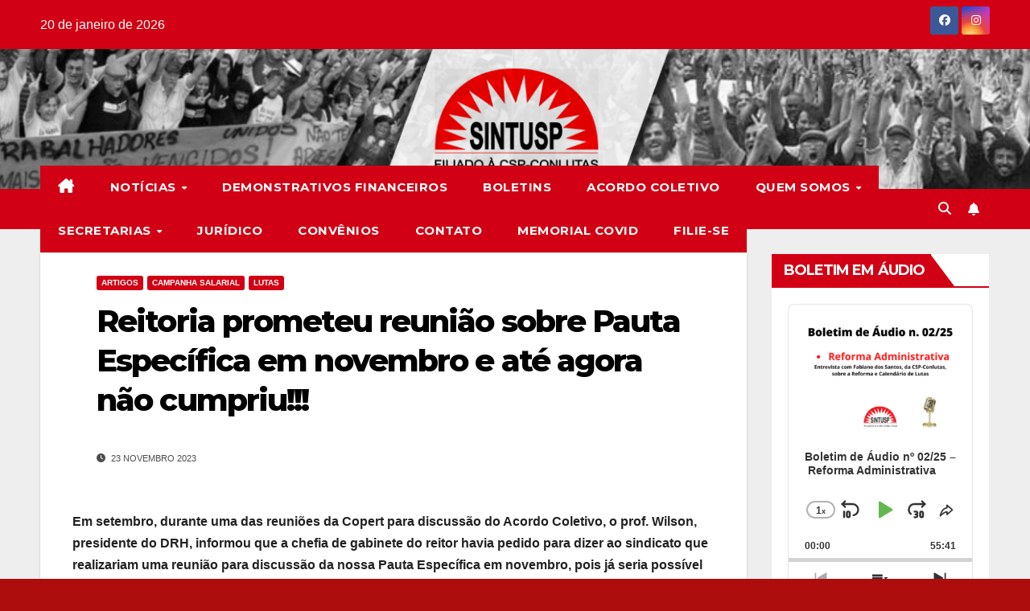

--- FILE ---
content_type: text/html; charset=UTF-8
request_url: https://www.sintusp.org.br/2023/11/23/reitoria-prometeu-reuniao-sobre-pauta-especifica-em-novembro-e-ate-agora-nao-cumpriu/
body_size: 149362
content:
<!DOCTYPE html>
<html lang="pt-BR">
<head>
<meta charset="UTF-8">
<meta name="viewport" content="width=device-width, initial-scale=1">
<link rel="profile" href="http://gmpg.org/xfn/11">
<title>Reitoria prometeu reunião sobre Pauta Específica em novembro e até agora não cumpriu!!! &#8211; SINTUSP</title>
<meta name='robots' content='max-image-preview:large' />
<link rel='dns-prefetch' href='//www.googletagmanager.com' />
<link rel='dns-prefetch' href='//stats.wp.com' />
<link rel='dns-prefetch' href='//fonts.googleapis.com' />
<link rel='dns-prefetch' href='//jetpack.wordpress.com' />
<link rel='dns-prefetch' href='//s0.wp.com' />
<link rel='dns-prefetch' href='//public-api.wordpress.com' />
<link rel='dns-prefetch' href='//0.gravatar.com' />
<link rel='dns-prefetch' href='//1.gravatar.com' />
<link rel='dns-prefetch' href='//2.gravatar.com' />
<link rel='dns-prefetch' href='//widgets.wp.com' />
<link rel="alternate" type="application/rss+xml" title="Feed para SINTUSP &raquo;" href="https://www.sintusp.org.br/feed/" />
<link rel="alternate" type="application/rss+xml" title="Feed de comentários para SINTUSP &raquo;" href="https://www.sintusp.org.br/comments/feed/" />
<link rel="alternate" type="application/rss+xml" title="Feed de comentários para SINTUSP &raquo; Reitoria prometeu reunião sobre Pauta Específica em novembro e até agora não cumpriu!!!" href="https://www.sintusp.org.br/2023/11/23/reitoria-prometeu-reuniao-sobre-pauta-especifica-em-novembro-e-ate-agora-nao-cumpriu/feed/" />
<link rel="alternate" title="oEmbed (JSON)" type="application/json+oembed" href="https://www.sintusp.org.br/wp-json/oembed/1.0/embed?url=https%3A%2F%2Fwww.sintusp.org.br%2F2023%2F11%2F23%2Freitoria-prometeu-reuniao-sobre-pauta-especifica-em-novembro-e-ate-agora-nao-cumpriu%2F" />
<link rel="alternate" title="oEmbed (XML)" type="text/xml+oembed" href="https://www.sintusp.org.br/wp-json/oembed/1.0/embed?url=https%3A%2F%2Fwww.sintusp.org.br%2F2023%2F11%2F23%2Freitoria-prometeu-reuniao-sobre-pauta-especifica-em-novembro-e-ate-agora-nao-cumpriu%2F&#038;format=xml" />
		<!-- This site uses the Google Analytics by MonsterInsights plugin v9.11.1 - Using Analytics tracking - https://www.monsterinsights.com/ -->
							<script src="//www.googletagmanager.com/gtag/js?id=G-J3NN194KD6"  data-cfasync="false" data-wpfc-render="false" async></script>
			<script data-cfasync="false" data-wpfc-render="false">
				var mi_version = '9.11.1';
				var mi_track_user = true;
				var mi_no_track_reason = '';
								var MonsterInsightsDefaultLocations = {"page_location":"https:\/\/www.sintusp.org.br\/2023\/11\/23\/reitoria-prometeu-reuniao-sobre-pauta-especifica-em-novembro-e-ate-agora-nao-cumpriu\/"};
								if ( typeof MonsterInsightsPrivacyGuardFilter === 'function' ) {
					var MonsterInsightsLocations = (typeof MonsterInsightsExcludeQuery === 'object') ? MonsterInsightsPrivacyGuardFilter( MonsterInsightsExcludeQuery ) : MonsterInsightsPrivacyGuardFilter( MonsterInsightsDefaultLocations );
				} else {
					var MonsterInsightsLocations = (typeof MonsterInsightsExcludeQuery === 'object') ? MonsterInsightsExcludeQuery : MonsterInsightsDefaultLocations;
				}

								var disableStrs = [
										'ga-disable-G-J3NN194KD6',
									];

				/* Function to detect opted out users */
				function __gtagTrackerIsOptedOut() {
					for (var index = 0; index < disableStrs.length; index++) {
						if (document.cookie.indexOf(disableStrs[index] + '=true') > -1) {
							return true;
						}
					}

					return false;
				}

				/* Disable tracking if the opt-out cookie exists. */
				if (__gtagTrackerIsOptedOut()) {
					for (var index = 0; index < disableStrs.length; index++) {
						window[disableStrs[index]] = true;
					}
				}

				/* Opt-out function */
				function __gtagTrackerOptout() {
					for (var index = 0; index < disableStrs.length; index++) {
						document.cookie = disableStrs[index] + '=true; expires=Thu, 31 Dec 2099 23:59:59 UTC; path=/';
						window[disableStrs[index]] = true;
					}
				}

				if ('undefined' === typeof gaOptout) {
					function gaOptout() {
						__gtagTrackerOptout();
					}
				}
								window.dataLayer = window.dataLayer || [];

				window.MonsterInsightsDualTracker = {
					helpers: {},
					trackers: {},
				};
				if (mi_track_user) {
					function __gtagDataLayer() {
						dataLayer.push(arguments);
					}

					function __gtagTracker(type, name, parameters) {
						if (!parameters) {
							parameters = {};
						}

						if (parameters.send_to) {
							__gtagDataLayer.apply(null, arguments);
							return;
						}

						if (type === 'event') {
														parameters.send_to = monsterinsights_frontend.v4_id;
							var hookName = name;
							if (typeof parameters['event_category'] !== 'undefined') {
								hookName = parameters['event_category'] + ':' + name;
							}

							if (typeof MonsterInsightsDualTracker.trackers[hookName] !== 'undefined') {
								MonsterInsightsDualTracker.trackers[hookName](parameters);
							} else {
								__gtagDataLayer('event', name, parameters);
							}
							
						} else {
							__gtagDataLayer.apply(null, arguments);
						}
					}

					__gtagTracker('js', new Date());
					__gtagTracker('set', {
						'developer_id.dZGIzZG': true,
											});
					if ( MonsterInsightsLocations.page_location ) {
						__gtagTracker('set', MonsterInsightsLocations);
					}
										__gtagTracker('config', 'G-J3NN194KD6', {"forceSSL":"true","link_attribution":"true"} );
										window.gtag = __gtagTracker;										(function () {
						/* https://developers.google.com/analytics/devguides/collection/analyticsjs/ */
						/* ga and __gaTracker compatibility shim. */
						var noopfn = function () {
							return null;
						};
						var newtracker = function () {
							return new Tracker();
						};
						var Tracker = function () {
							return null;
						};
						var p = Tracker.prototype;
						p.get = noopfn;
						p.set = noopfn;
						p.send = function () {
							var args = Array.prototype.slice.call(arguments);
							args.unshift('send');
							__gaTracker.apply(null, args);
						};
						var __gaTracker = function () {
							var len = arguments.length;
							if (len === 0) {
								return;
							}
							var f = arguments[len - 1];
							if (typeof f !== 'object' || f === null || typeof f.hitCallback !== 'function') {
								if ('send' === arguments[0]) {
									var hitConverted, hitObject = false, action;
									if ('event' === arguments[1]) {
										if ('undefined' !== typeof arguments[3]) {
											hitObject = {
												'eventAction': arguments[3],
												'eventCategory': arguments[2],
												'eventLabel': arguments[4],
												'value': arguments[5] ? arguments[5] : 1,
											}
										}
									}
									if ('pageview' === arguments[1]) {
										if ('undefined' !== typeof arguments[2]) {
											hitObject = {
												'eventAction': 'page_view',
												'page_path': arguments[2],
											}
										}
									}
									if (typeof arguments[2] === 'object') {
										hitObject = arguments[2];
									}
									if (typeof arguments[5] === 'object') {
										Object.assign(hitObject, arguments[5]);
									}
									if ('undefined' !== typeof arguments[1].hitType) {
										hitObject = arguments[1];
										if ('pageview' === hitObject.hitType) {
											hitObject.eventAction = 'page_view';
										}
									}
									if (hitObject) {
										action = 'timing' === arguments[1].hitType ? 'timing_complete' : hitObject.eventAction;
										hitConverted = mapArgs(hitObject);
										__gtagTracker('event', action, hitConverted);
									}
								}
								return;
							}

							function mapArgs(args) {
								var arg, hit = {};
								var gaMap = {
									'eventCategory': 'event_category',
									'eventAction': 'event_action',
									'eventLabel': 'event_label',
									'eventValue': 'event_value',
									'nonInteraction': 'non_interaction',
									'timingCategory': 'event_category',
									'timingVar': 'name',
									'timingValue': 'value',
									'timingLabel': 'event_label',
									'page': 'page_path',
									'location': 'page_location',
									'title': 'page_title',
									'referrer' : 'page_referrer',
								};
								for (arg in args) {
																		if (!(!args.hasOwnProperty(arg) || !gaMap.hasOwnProperty(arg))) {
										hit[gaMap[arg]] = args[arg];
									} else {
										hit[arg] = args[arg];
									}
								}
								return hit;
							}

							try {
								f.hitCallback();
							} catch (ex) {
							}
						};
						__gaTracker.create = newtracker;
						__gaTracker.getByName = newtracker;
						__gaTracker.getAll = function () {
							return [];
						};
						__gaTracker.remove = noopfn;
						__gaTracker.loaded = true;
						window['__gaTracker'] = __gaTracker;
					})();
									} else {
										console.log("");
					(function () {
						function __gtagTracker() {
							return null;
						}

						window['__gtagTracker'] = __gtagTracker;
						window['gtag'] = __gtagTracker;
					})();
									}
			</script>
							<!-- / Google Analytics by MonsterInsights -->
		<style id='wp-img-auto-sizes-contain-inline-css'>
img:is([sizes=auto i],[sizes^="auto," i]){contain-intrinsic-size:3000px 1500px}
/*# sourceURL=wp-img-auto-sizes-contain-inline-css */
</style>
<style id='wp-emoji-styles-inline-css'>

	img.wp-smiley, img.emoji {
		display: inline !important;
		border: none !important;
		box-shadow: none !important;
		height: 1em !important;
		width: 1em !important;
		margin: 0 0.07em !important;
		vertical-align: -0.1em !important;
		background: none !important;
		padding: 0 !important;
	}
/*# sourceURL=wp-emoji-styles-inline-css */
</style>
<style id='wp-block-library-inline-css'>
:root{--wp-block-synced-color:#7a00df;--wp-block-synced-color--rgb:122,0,223;--wp-bound-block-color:var(--wp-block-synced-color);--wp-editor-canvas-background:#ddd;--wp-admin-theme-color:#007cba;--wp-admin-theme-color--rgb:0,124,186;--wp-admin-theme-color-darker-10:#006ba1;--wp-admin-theme-color-darker-10--rgb:0,107,160.5;--wp-admin-theme-color-darker-20:#005a87;--wp-admin-theme-color-darker-20--rgb:0,90,135;--wp-admin-border-width-focus:2px}@media (min-resolution:192dpi){:root{--wp-admin-border-width-focus:1.5px}}.wp-element-button{cursor:pointer}:root .has-very-light-gray-background-color{background-color:#eee}:root .has-very-dark-gray-background-color{background-color:#313131}:root .has-very-light-gray-color{color:#eee}:root .has-very-dark-gray-color{color:#313131}:root .has-vivid-green-cyan-to-vivid-cyan-blue-gradient-background{background:linear-gradient(135deg,#00d084,#0693e3)}:root .has-purple-crush-gradient-background{background:linear-gradient(135deg,#34e2e4,#4721fb 50%,#ab1dfe)}:root .has-hazy-dawn-gradient-background{background:linear-gradient(135deg,#faaca8,#dad0ec)}:root .has-subdued-olive-gradient-background{background:linear-gradient(135deg,#fafae1,#67a671)}:root .has-atomic-cream-gradient-background{background:linear-gradient(135deg,#fdd79a,#004a59)}:root .has-nightshade-gradient-background{background:linear-gradient(135deg,#330968,#31cdcf)}:root .has-midnight-gradient-background{background:linear-gradient(135deg,#020381,#2874fc)}:root{--wp--preset--font-size--normal:16px;--wp--preset--font-size--huge:42px}.has-regular-font-size{font-size:1em}.has-larger-font-size{font-size:2.625em}.has-normal-font-size{font-size:var(--wp--preset--font-size--normal)}.has-huge-font-size{font-size:var(--wp--preset--font-size--huge)}.has-text-align-center{text-align:center}.has-text-align-left{text-align:left}.has-text-align-right{text-align:right}.has-fit-text{white-space:nowrap!important}#end-resizable-editor-section{display:none}.aligncenter{clear:both}.items-justified-left{justify-content:flex-start}.items-justified-center{justify-content:center}.items-justified-right{justify-content:flex-end}.items-justified-space-between{justify-content:space-between}.screen-reader-text{border:0;clip-path:inset(50%);height:1px;margin:-1px;overflow:hidden;padding:0;position:absolute;width:1px;word-wrap:normal!important}.screen-reader-text:focus{background-color:#ddd;clip-path:none;color:#444;display:block;font-size:1em;height:auto;left:5px;line-height:normal;padding:15px 23px 14px;text-decoration:none;top:5px;width:auto;z-index:100000}html :where(.has-border-color){border-style:solid}html :where([style*=border-top-color]){border-top-style:solid}html :where([style*=border-right-color]){border-right-style:solid}html :where([style*=border-bottom-color]){border-bottom-style:solid}html :where([style*=border-left-color]){border-left-style:solid}html :where([style*=border-width]){border-style:solid}html :where([style*=border-top-width]){border-top-style:solid}html :where([style*=border-right-width]){border-right-style:solid}html :where([style*=border-bottom-width]){border-bottom-style:solid}html :where([style*=border-left-width]){border-left-style:solid}html :where(img[class*=wp-image-]){height:auto;max-width:100%}:where(figure){margin:0 0 1em}html :where(.is-position-sticky){--wp-admin--admin-bar--position-offset:var(--wp-admin--admin-bar--height,0px)}@media screen and (max-width:600px){html :where(.is-position-sticky){--wp-admin--admin-bar--position-offset:0px}}

/*# sourceURL=wp-block-library-inline-css */
</style><style id='wp-block-group-inline-css'>
.wp-block-group{box-sizing:border-box}:where(.wp-block-group.wp-block-group-is-layout-constrained){position:relative}
/*# sourceURL=https://www.sintusp.org.br/wp-includes/blocks/group/style.min.css */
</style>
<style id='wp-block-group-theme-inline-css'>
:where(.wp-block-group.has-background){padding:1.25em 2.375em}
/*# sourceURL=https://www.sintusp.org.br/wp-includes/blocks/group/theme.min.css */
</style>
<style id='wp-block-paragraph-inline-css'>
.is-small-text{font-size:.875em}.is-regular-text{font-size:1em}.is-large-text{font-size:2.25em}.is-larger-text{font-size:3em}.has-drop-cap:not(:focus):first-letter{float:left;font-size:8.4em;font-style:normal;font-weight:100;line-height:.68;margin:.05em .1em 0 0;text-transform:uppercase}body.rtl .has-drop-cap:not(:focus):first-letter{float:none;margin-left:.1em}p.has-drop-cap.has-background{overflow:hidden}:root :where(p.has-background){padding:1.25em 2.375em}:where(p.has-text-color:not(.has-link-color)) a{color:inherit}p.has-text-align-left[style*="writing-mode:vertical-lr"],p.has-text-align-right[style*="writing-mode:vertical-rl"]{rotate:180deg}
/*# sourceURL=https://www.sintusp.org.br/wp-includes/blocks/paragraph/style.min.css */
</style>
<style id='global-styles-inline-css'>
:root{--wp--preset--aspect-ratio--square: 1;--wp--preset--aspect-ratio--4-3: 4/3;--wp--preset--aspect-ratio--3-4: 3/4;--wp--preset--aspect-ratio--3-2: 3/2;--wp--preset--aspect-ratio--2-3: 2/3;--wp--preset--aspect-ratio--16-9: 16/9;--wp--preset--aspect-ratio--9-16: 9/16;--wp--preset--color--black: #000000;--wp--preset--color--cyan-bluish-gray: #abb8c3;--wp--preset--color--white: #ffffff;--wp--preset--color--pale-pink: #f78da7;--wp--preset--color--vivid-red: #cf2e2e;--wp--preset--color--luminous-vivid-orange: #ff6900;--wp--preset--color--luminous-vivid-amber: #fcb900;--wp--preset--color--light-green-cyan: #7bdcb5;--wp--preset--color--vivid-green-cyan: #00d084;--wp--preset--color--pale-cyan-blue: #8ed1fc;--wp--preset--color--vivid-cyan-blue: #0693e3;--wp--preset--color--vivid-purple: #9b51e0;--wp--preset--gradient--vivid-cyan-blue-to-vivid-purple: linear-gradient(135deg,rgb(6,147,227) 0%,rgb(155,81,224) 100%);--wp--preset--gradient--light-green-cyan-to-vivid-green-cyan: linear-gradient(135deg,rgb(122,220,180) 0%,rgb(0,208,130) 100%);--wp--preset--gradient--luminous-vivid-amber-to-luminous-vivid-orange: linear-gradient(135deg,rgb(252,185,0) 0%,rgb(255,105,0) 100%);--wp--preset--gradient--luminous-vivid-orange-to-vivid-red: linear-gradient(135deg,rgb(255,105,0) 0%,rgb(207,46,46) 100%);--wp--preset--gradient--very-light-gray-to-cyan-bluish-gray: linear-gradient(135deg,rgb(238,238,238) 0%,rgb(169,184,195) 100%);--wp--preset--gradient--cool-to-warm-spectrum: linear-gradient(135deg,rgb(74,234,220) 0%,rgb(151,120,209) 20%,rgb(207,42,186) 40%,rgb(238,44,130) 60%,rgb(251,105,98) 80%,rgb(254,248,76) 100%);--wp--preset--gradient--blush-light-purple: linear-gradient(135deg,rgb(255,206,236) 0%,rgb(152,150,240) 100%);--wp--preset--gradient--blush-bordeaux: linear-gradient(135deg,rgb(254,205,165) 0%,rgb(254,45,45) 50%,rgb(107,0,62) 100%);--wp--preset--gradient--luminous-dusk: linear-gradient(135deg,rgb(255,203,112) 0%,rgb(199,81,192) 50%,rgb(65,88,208) 100%);--wp--preset--gradient--pale-ocean: linear-gradient(135deg,rgb(255,245,203) 0%,rgb(182,227,212) 50%,rgb(51,167,181) 100%);--wp--preset--gradient--electric-grass: linear-gradient(135deg,rgb(202,248,128) 0%,rgb(113,206,126) 100%);--wp--preset--gradient--midnight: linear-gradient(135deg,rgb(2,3,129) 0%,rgb(40,116,252) 100%);--wp--preset--font-size--small: 13px;--wp--preset--font-size--medium: 20px;--wp--preset--font-size--large: 36px;--wp--preset--font-size--x-large: 42px;--wp--preset--spacing--20: 0.44rem;--wp--preset--spacing--30: 0.67rem;--wp--preset--spacing--40: 1rem;--wp--preset--spacing--50: 1.5rem;--wp--preset--spacing--60: 2.25rem;--wp--preset--spacing--70: 3.38rem;--wp--preset--spacing--80: 5.06rem;--wp--preset--shadow--natural: 6px 6px 9px rgba(0, 0, 0, 0.2);--wp--preset--shadow--deep: 12px 12px 50px rgba(0, 0, 0, 0.4);--wp--preset--shadow--sharp: 6px 6px 0px rgba(0, 0, 0, 0.2);--wp--preset--shadow--outlined: 6px 6px 0px -3px rgb(255, 255, 255), 6px 6px rgb(0, 0, 0);--wp--preset--shadow--crisp: 6px 6px 0px rgb(0, 0, 0);}:where(.is-layout-flex){gap: 0.5em;}:where(.is-layout-grid){gap: 0.5em;}body .is-layout-flex{display: flex;}.is-layout-flex{flex-wrap: wrap;align-items: center;}.is-layout-flex > :is(*, div){margin: 0;}body .is-layout-grid{display: grid;}.is-layout-grid > :is(*, div){margin: 0;}:where(.wp-block-columns.is-layout-flex){gap: 2em;}:where(.wp-block-columns.is-layout-grid){gap: 2em;}:where(.wp-block-post-template.is-layout-flex){gap: 1.25em;}:where(.wp-block-post-template.is-layout-grid){gap: 1.25em;}.has-black-color{color: var(--wp--preset--color--black) !important;}.has-cyan-bluish-gray-color{color: var(--wp--preset--color--cyan-bluish-gray) !important;}.has-white-color{color: var(--wp--preset--color--white) !important;}.has-pale-pink-color{color: var(--wp--preset--color--pale-pink) !important;}.has-vivid-red-color{color: var(--wp--preset--color--vivid-red) !important;}.has-luminous-vivid-orange-color{color: var(--wp--preset--color--luminous-vivid-orange) !important;}.has-luminous-vivid-amber-color{color: var(--wp--preset--color--luminous-vivid-amber) !important;}.has-light-green-cyan-color{color: var(--wp--preset--color--light-green-cyan) !important;}.has-vivid-green-cyan-color{color: var(--wp--preset--color--vivid-green-cyan) !important;}.has-pale-cyan-blue-color{color: var(--wp--preset--color--pale-cyan-blue) !important;}.has-vivid-cyan-blue-color{color: var(--wp--preset--color--vivid-cyan-blue) !important;}.has-vivid-purple-color{color: var(--wp--preset--color--vivid-purple) !important;}.has-black-background-color{background-color: var(--wp--preset--color--black) !important;}.has-cyan-bluish-gray-background-color{background-color: var(--wp--preset--color--cyan-bluish-gray) !important;}.has-white-background-color{background-color: var(--wp--preset--color--white) !important;}.has-pale-pink-background-color{background-color: var(--wp--preset--color--pale-pink) !important;}.has-vivid-red-background-color{background-color: var(--wp--preset--color--vivid-red) !important;}.has-luminous-vivid-orange-background-color{background-color: var(--wp--preset--color--luminous-vivid-orange) !important;}.has-luminous-vivid-amber-background-color{background-color: var(--wp--preset--color--luminous-vivid-amber) !important;}.has-light-green-cyan-background-color{background-color: var(--wp--preset--color--light-green-cyan) !important;}.has-vivid-green-cyan-background-color{background-color: var(--wp--preset--color--vivid-green-cyan) !important;}.has-pale-cyan-blue-background-color{background-color: var(--wp--preset--color--pale-cyan-blue) !important;}.has-vivid-cyan-blue-background-color{background-color: var(--wp--preset--color--vivid-cyan-blue) !important;}.has-vivid-purple-background-color{background-color: var(--wp--preset--color--vivid-purple) !important;}.has-black-border-color{border-color: var(--wp--preset--color--black) !important;}.has-cyan-bluish-gray-border-color{border-color: var(--wp--preset--color--cyan-bluish-gray) !important;}.has-white-border-color{border-color: var(--wp--preset--color--white) !important;}.has-pale-pink-border-color{border-color: var(--wp--preset--color--pale-pink) !important;}.has-vivid-red-border-color{border-color: var(--wp--preset--color--vivid-red) !important;}.has-luminous-vivid-orange-border-color{border-color: var(--wp--preset--color--luminous-vivid-orange) !important;}.has-luminous-vivid-amber-border-color{border-color: var(--wp--preset--color--luminous-vivid-amber) !important;}.has-light-green-cyan-border-color{border-color: var(--wp--preset--color--light-green-cyan) !important;}.has-vivid-green-cyan-border-color{border-color: var(--wp--preset--color--vivid-green-cyan) !important;}.has-pale-cyan-blue-border-color{border-color: var(--wp--preset--color--pale-cyan-blue) !important;}.has-vivid-cyan-blue-border-color{border-color: var(--wp--preset--color--vivid-cyan-blue) !important;}.has-vivid-purple-border-color{border-color: var(--wp--preset--color--vivid-purple) !important;}.has-vivid-cyan-blue-to-vivid-purple-gradient-background{background: var(--wp--preset--gradient--vivid-cyan-blue-to-vivid-purple) !important;}.has-light-green-cyan-to-vivid-green-cyan-gradient-background{background: var(--wp--preset--gradient--light-green-cyan-to-vivid-green-cyan) !important;}.has-luminous-vivid-amber-to-luminous-vivid-orange-gradient-background{background: var(--wp--preset--gradient--luminous-vivid-amber-to-luminous-vivid-orange) !important;}.has-luminous-vivid-orange-to-vivid-red-gradient-background{background: var(--wp--preset--gradient--luminous-vivid-orange-to-vivid-red) !important;}.has-very-light-gray-to-cyan-bluish-gray-gradient-background{background: var(--wp--preset--gradient--very-light-gray-to-cyan-bluish-gray) !important;}.has-cool-to-warm-spectrum-gradient-background{background: var(--wp--preset--gradient--cool-to-warm-spectrum) !important;}.has-blush-light-purple-gradient-background{background: var(--wp--preset--gradient--blush-light-purple) !important;}.has-blush-bordeaux-gradient-background{background: var(--wp--preset--gradient--blush-bordeaux) !important;}.has-luminous-dusk-gradient-background{background: var(--wp--preset--gradient--luminous-dusk) !important;}.has-pale-ocean-gradient-background{background: var(--wp--preset--gradient--pale-ocean) !important;}.has-electric-grass-gradient-background{background: var(--wp--preset--gradient--electric-grass) !important;}.has-midnight-gradient-background{background: var(--wp--preset--gradient--midnight) !important;}.has-small-font-size{font-size: var(--wp--preset--font-size--small) !important;}.has-medium-font-size{font-size: var(--wp--preset--font-size--medium) !important;}.has-large-font-size{font-size: var(--wp--preset--font-size--large) !important;}.has-x-large-font-size{font-size: var(--wp--preset--font-size--x-large) !important;}
/*# sourceURL=global-styles-inline-css */
</style>
<style id='core-block-supports-inline-css'>
.wp-elements-de87a61e73bb8f74a07c6421de5aa70b a:where(:not(.wp-element-button)){color:var(--wp--preset--color--vivid-red);}
/*# sourceURL=core-block-supports-inline-css */
</style>

<style id='classic-theme-styles-inline-css'>
/*! This file is auto-generated */
.wp-block-button__link{color:#fff;background-color:#32373c;border-radius:9999px;box-shadow:none;text-decoration:none;padding:calc(.667em + 2px) calc(1.333em + 2px);font-size:1.125em}.wp-block-file__button{background:#32373c;color:#fff;text-decoration:none}
/*# sourceURL=/wp-includes/css/classic-themes.min.css */
</style>
<link rel='stylesheet' id='newsup-fonts-css' href='//fonts.googleapis.com/css?family=Montserrat%3A400%2C500%2C700%2C800%7CWork%2BSans%3A300%2C400%2C500%2C600%2C700%2C800%2C900%26display%3Dswap&#038;subset=latin%2Clatin-ext' media='all' />
<link rel='stylesheet' id='bootstrap-css' href='https://www.sintusp.org.br/wp-content/themes/newsup/css/bootstrap.css?ver=6.9' media='all' />
<link rel='stylesheet' id='newsup-style-css' href='https://www.sintusp.org.br/wp-content/themes/newsberg/style.css?ver=6.9' media='all' />
<link rel='stylesheet' id='font-awesome-5-all-css' href='https://www.sintusp.org.br/wp-content/themes/newsup/css/font-awesome/css/all.min.css?ver=6.9' media='all' />
<link rel='stylesheet' id='font-awesome-4-shim-css' href='https://www.sintusp.org.br/wp-content/themes/newsup/css/font-awesome/css/v4-shims.min.css?ver=6.9' media='all' />
<link rel='stylesheet' id='owl-carousel-css' href='https://www.sintusp.org.br/wp-content/themes/newsup/css/owl.carousel.css?ver=6.9' media='all' />
<link rel='stylesheet' id='smartmenus-css' href='https://www.sintusp.org.br/wp-content/themes/newsup/css/jquery.smartmenus.bootstrap.css?ver=6.9' media='all' />
<link rel='stylesheet' id='newsup-custom-css-css' href='https://www.sintusp.org.br/wp-content/themes/newsup/inc/ansar/customize/css/customizer.css?ver=1.0' media='all' />
<link rel='stylesheet' id='open-sans-css' href='https://fonts.googleapis.com/css?family=Open+Sans%3A300italic%2C400italic%2C600italic%2C300%2C400%2C600&#038;subset=latin%2Clatin-ext&#038;display=fallback&#038;ver=6.9' media='all' />
<link rel='stylesheet' id='jetpack_likes-css' href='https://www.sintusp.org.br/wp-content/plugins/jetpack/modules/likes/style.css?ver=15.4' media='all' />
<link rel='stylesheet' id='newsup-style-parent-css' href='https://www.sintusp.org.br/wp-content/themes/newsup/style.css?ver=6.9' media='all' />
<link rel='stylesheet' id='newsberg-style-css' href='https://www.sintusp.org.br/wp-content/themes/newsberg/style.css?ver=1.0' media='all' />
<link rel='stylesheet' id='newsberg-default-css-css' href='https://www.sintusp.org.br/wp-content/themes/newsberg/css/colors/default.css?ver=6.9' media='all' />
<script src="https://www.sintusp.org.br/wp-content/plugins/google-analytics-for-wordpress/assets/js/frontend-gtag.min.js?ver=9.11.1" id="monsterinsights-frontend-script-js" async data-wp-strategy="async"></script>
<script data-cfasync="false" data-wpfc-render="false" id='monsterinsights-frontend-script-js-extra'>var monsterinsights_frontend = {"js_events_tracking":"true","download_extensions":"doc,pdf,ppt,zip,xls,docx,pptx,xlsx","inbound_paths":"[{\"path\":\"\\\/go\\\/\",\"label\":\"affiliate\"},{\"path\":\"\\\/recommend\\\/\",\"label\":\"affiliate\"}]","home_url":"https:\/\/www.sintusp.org.br","hash_tracking":"false","v4_id":"G-J3NN194KD6"};</script>
<script src="https://www.sintusp.org.br/wp-includes/js/jquery/jquery.min.js?ver=3.7.1" id="jquery-core-js"></script>
<script src="https://www.sintusp.org.br/wp-includes/js/jquery/jquery-migrate.min.js?ver=3.4.1" id="jquery-migrate-js"></script>
<script src="https://www.sintusp.org.br/wp-content/themes/newsup/js/navigation.js?ver=6.9" id="newsup-navigation-js"></script>
<script src="https://www.sintusp.org.br/wp-content/themes/newsup/js/bootstrap.js?ver=6.9" id="bootstrap-js"></script>
<script src="https://www.sintusp.org.br/wp-content/themes/newsup/js/owl.carousel.min.js?ver=6.9" id="owl-carousel-min-js"></script>
<script src="https://www.sintusp.org.br/wp-content/themes/newsup/js/jquery.smartmenus.js?ver=6.9" id="smartmenus-js-js"></script>
<script src="https://www.sintusp.org.br/wp-content/themes/newsup/js/jquery.smartmenus.bootstrap.js?ver=6.9" id="bootstrap-smartmenus-js-js"></script>
<script src="https://www.sintusp.org.br/wp-content/themes/newsup/js/jquery.marquee.js?ver=6.9" id="newsup-marquee-js-js"></script>
<script src="https://www.sintusp.org.br/wp-content/themes/newsup/js/main.js?ver=6.9" id="newsup-main-js-js"></script>

<!-- Snippet da etiqueta do Google (gtag.js) adicionado pelo Site Kit -->
<!-- Snippet do Google Análises adicionado pelo Site Kit -->
<script src="https://www.googletagmanager.com/gtag/js?id=G-J3NN194KD6" id="google_gtagjs-js" async></script>
<script id="google_gtagjs-js-after">
window.dataLayer = window.dataLayer || [];function gtag(){dataLayer.push(arguments);}
gtag("set","linker",{"domains":["www.sintusp.org.br"]});
gtag("js", new Date());
gtag("set", "developer_id.dZTNiMT", true);
gtag("config", "G-J3NN194KD6");
//# sourceURL=google_gtagjs-js-after
</script>
<link rel="https://api.w.org/" href="https://www.sintusp.org.br/wp-json/" /><link rel="alternate" title="JSON" type="application/json" href="https://www.sintusp.org.br/wp-json/wp/v2/posts/7643" /><link rel="EditURI" type="application/rsd+xml" title="RSD" href="https://www.sintusp.org.br/xmlrpc.php?rsd" />
<meta name="generator" content="WordPress 6.9" />
<meta name="generator" content="Seriously Simple Podcasting 3.14.2" />
<link rel="canonical" href="https://www.sintusp.org.br/2023/11/23/reitoria-prometeu-reuniao-sobre-pauta-especifica-em-novembro-e-ate-agora-nao-cumpriu/" />
<link rel='shortlink' href='https://www.sintusp.org.br/?p=7643' />
<meta name="generator" content="Site Kit by Google 1.170.0" />
<link rel="alternate" type="application/rss+xml" title="Feed RSS do Podcast" href="https://www.sintusp.org.br/feed/podcast" />

	<style>img#wpstats{display:none}</style>
				<style type="text/css">.pp-podcast {opacity: 0;}</style>
		<link rel="pingback" href="https://www.sintusp.org.br/xmlrpc.php"> 
<style type="text/css" id="custom-background-css">
    .wrapper { background-color: ad0d0d; }
</style>
    <style type="text/css">
            .site-title,
        .site-description {
            position: absolute;
            clip: rect(1px, 1px, 1px, 1px);
        }
        </style>
    <style id="custom-background-css">
body.custom-background { background-color: #ad0d0d; }
</style>
	<link rel="icon" href="https://www.sintusp.org.br/wp-content/uploads/2021/02/cropped-01-32x32.jpg" sizes="32x32" />
<link rel="icon" href="https://www.sintusp.org.br/wp-content/uploads/2021/02/cropped-01-192x192.jpg" sizes="192x192" />
<link rel="apple-touch-icon" href="https://www.sintusp.org.br/wp-content/uploads/2021/02/cropped-01-180x180.jpg" />
<meta name="msapplication-TileImage" content="https://www.sintusp.org.br/wp-content/uploads/2021/02/cropped-01-270x270.jpg" />
		<style id="wp-custom-css">
			.container-fluid {
	max-width: 1440px;
}

.navbar-brand {
	visibility: hidden;
}
.mg-nav-widget-area-back h1.site-title a {
	color: black;
}

.mg-nav-widget-area-back p.site-description {
	color: black;
}

.mg-sidebar .mg-widget ul li a:hover {
	padding-left: 0;
}

.custom-logo {
	max-width: 200px;
}

.navbar-brand {
	float: left;
}

.site-branding-text {
	float: left;
	margin-top: 25px;
}

.mg-sidebar .mg-widget ul li:last-child {
	border: solid 1px #eee;
	border-width: 1px 1px 2px 1px;	
}

#content {
	padding-top: 30px !important;
}

.navbar-wp .navbar-nav > li > a {
	line-height: 200%;
}

.mg-tpt-tag-area {
	display: none;
}

.wp-block-latest-posts.wp-block-latest-posts__list {
	padding-left: 0;
}

.alignwide {
	left: 0;
	width: 100%;
}

/* largura correta do menu de secretarias */
.dropdown-menu {
	min-width: 20em !important;
	max-width: 20em !important;
	width: 20em !important;
}


/* destacando o item ativo do menu */
.mg-headwidget .navbar-wp .navbar-nav > li.current-menu-item > a,
.mg-headwidget .navbar-wp .navbar-nav > li.current-menu-item > a:hover {
	color: red;
	background: white;
}

/* corrigindo tamanho do ícone da home */
.navbar-wp .navbar-nav > li > a.homebtn {
	font-size: 13px;
}

.mg-headwidget .navbar-wp .navbar-nav > li > a {
	font-size: 15px;
	background: #d10014;
}

nav.navbar {
	height: 50px;
}

/* estatuto */
body.page-id-3102 .container-fluid {
	text-align: justify;
	font-size: 14px;
	line-height: 150%;
}

footer .overlay {
	padding-top: 0;
}

footer .mg-footer-bottom-area {
	display: none;
}

footer .mg-footer-copyright {
	background-color: black;
}

footer .mg-footer-copyright p,
footer .mg-footer-copyright a {
	color: white;
}

footer .col-md-6:first-child {
	visibility: hidden;
}

#custom-post-type-recent-posts-2 ul li a:after {
	content: "⬇ download";
	font-size: 12px;
  display: block;
	color: #d10014;
	margin-top: 5px;
	color: #d10014;
}


.widget_recent_entries.archive ul li a:after  {
	content: "⬇ download";
	font-size: 12px;
  display: inline;	
	color: #d10014;
	float: right;
	border-bottom: solid 1px #d10014; 
	padding-bottom: 5px;
	line-height: 16px
}

.mg-blog-date,
.mg-blog-meta a {
	color: rgba(0,0,0,0.7);
	font-size: 11px;
	letter-spacing: 0px;
}

.forminator-button.forminator-button-submit {
	background-color: #d10014 !important;
}

.mg-posts-modul-6 .mg-sec-top-post .title {
	max-height: none;
}		</style>
		<link rel='stylesheet' id='forminator-module-css-3234-css' href='https://www.sintusp.org.br/wp-content/uploads/forminator/3234_1a2789915addfbb9d6494746e802f1e6/css/style-3234.css?ver=1753730652' media='all' />
<link rel='stylesheet' id='forminator-icons-css' href='https://www.sintusp.org.br/wp-content/plugins/forminator/assets/forminator-ui/css/forminator-icons.min.css?ver=1.49.2' media='all' />
<link rel='stylesheet' id='forminator-utilities-css' href='https://www.sintusp.org.br/wp-content/plugins/forminator/assets/forminator-ui/css/src/forminator-utilities.min.css?ver=1.49.2' media='all' />
<link rel='stylesheet' id='forminator-grid-default-css' href='https://www.sintusp.org.br/wp-content/plugins/forminator/assets/forminator-ui/css/src/grid/forminator-grid.open.min.css?ver=1.49.2' media='all' />
<link rel='stylesheet' id='forminator-forms-default-base-css' href='https://www.sintusp.org.br/wp-content/plugins/forminator/assets/forminator-ui/css/src/form/forminator-form-default.base.min.css?ver=1.49.2' media='all' />
<link rel='stylesheet' id='forminator-forms-default-full-css' href='https://www.sintusp.org.br/wp-content/plugins/forminator/assets/forminator-ui/css/src/form/forminator-form-default.full.min.css?ver=1.49.2' media='all' />
<link rel='stylesheet' id='intlTelInput-forminator-css-css' href='https://www.sintusp.org.br/wp-content/plugins/forminator/assets/css/intlTelInput.min.css?ver=4.0.3' media='all' />
<link rel='stylesheet' id='buttons-css' href='https://www.sintusp.org.br/wp-includes/css/buttons.min.css?ver=6.9' media='all' />
<link rel='stylesheet' id='pppublic-css' href='https://www.sintusp.org.br/wp-content/plugins/podcast-player/frontend/css/podcast-player-public.css?ver=7.9.14' media='all' />
</head>
<body class="wp-singular post-template-default single single-post postid-7643 single-format-standard custom-background wp-custom-logo wp-embed-responsive wp-theme-newsup wp-child-theme-newsberg ta-hide-date-author-in-list" >
<div id="page" class="site">
<a class="skip-link screen-reader-text" href="#content">
Skip to content</a>
  <div class="wrapper" id="custom-background-css">
    <header class="mg-headwidget">
      <!--==================== TOP BAR ====================-->
      <div class="mg-head-detail hidden-xs">
    <div class="container-fluid">
        <div class="row align-items-center">
            <div class="col-md-6 col-xs-12">
                <ul class="info-left">
                                <li>20 de janeiro de 2026            </li>
                        </ul>
            </div>
            <div class="col-md-6 col-xs-12">
                <ul class="mg-social info-right">
                            <li>
            <a  target="_blank"  href="https://www.facebook.com/sindicatodostrabalhadoresdausp">
                <span class="icon-soci facebook">
                    <i class="fab fa-facebook"></i>
                </span> 
            </a>
        </li>
                <li>
            <a target="_blank"  href="https://instagram.com/sintusp/">
                <span class="icon-soci instagram">
                    <i class="fab fa-instagram"></i>
                </span>
            </a>
        </li>
                        </ul>
            </div>
        </div>
    </div>
</div>
      <div class="clearfix"></div>

      
      <div class="mg-nav-widget-area-back" style='background-image: url("https://www.sintusp.org.br/wp-content/uploads/2021/03/banner-sintusp-web-pb.png" );'>
                <div class="overlay">
          <div class="inner" > 
              <div class="container-fluid">
                  <div class="mg-nav-widget-area">
                    <div class="row align-items-center">
                      <div class="col-md-3 text-center-xs">
                        <div class="navbar-header">
                          <div class="site-logo">
                            <a href="https://www.sintusp.org.br/" class="navbar-brand" rel="home"><img width="632" height="391" src="https://www.sintusp.org.br/wp-content/uploads/2021/02/logo.png" class="custom-logo" alt="SINTUSP" decoding="async" fetchpriority="high" /></a>                          </div>
                          <div class="site-branding-text d-none">
                                                            <p class="site-title"> <a href="https://www.sintusp.org.br/" rel="home">SINTUSP</a></p>
                                                            <p class="site-description">Sindicato dos Trabalhadores da USP</p>
                          </div>    
                        </div>
                      </div>
                                          </div>
                  </div>
              </div>
          </div>
        </div>
      </div>
    <div class="mg-menu-full">
      <nav class="navbar navbar-expand-lg navbar-wp">
        <div class="container-fluid">
          <!-- Right nav -->
          <div class="m-header align-items-center">
                            <a class="mobilehomebtn" href="https://www.sintusp.org.br"><span class="fa-solid fa-house-chimney"></span></a>
              <!-- navbar-toggle -->
              <button class="navbar-toggler mx-auto" type="button" data-toggle="collapse" data-target="#navbar-wp" aria-controls="navbarSupportedContent" aria-expanded="false" aria-label="Toggle navigation">
                <span class="burger">
                  <span class="burger-line"></span>
                  <span class="burger-line"></span>
                  <span class="burger-line"></span>
                </span>
              </button>
              <!-- /navbar-toggle -->
                          <div class="dropdown show mg-search-box pr-2">
                <a class="dropdown-toggle msearch ml-auto" href="#" role="button" id="dropdownMenuLink" data-toggle="dropdown" aria-haspopup="true" aria-expanded="false">
                <i class="fas fa-search"></i>
                </a> 
                <div class="dropdown-menu searchinner" aria-labelledby="dropdownMenuLink">
                    <form role="search" method="get" id="searchform" action="https://www.sintusp.org.br/">
  <div class="input-group">
    <input type="search" class="form-control" placeholder="Search" value="" name="s" />
    <span class="input-group-btn btn-default">
    <button type="submit" class="btn"> <i class="fas fa-search"></i> </button>
    </span> </div>
</form>                </div>
            </div>
                  <a href="#" target="_blank" class="btn-bell btn-theme mx-2"><i class="fa fa-bell"></i></a>
                      
          </div>
          <!-- /Right nav --> 
          <div class="collapse navbar-collapse" id="navbar-wp">
            <div class="d-md-block">
              <ul id="menu-menu-principal" class="nav navbar-nav mr-auto "><li class="active home"><a class="homebtn" href="https://www.sintusp.org.br"><span class='fa-solid fa-house-chimney'></span></a></li><li id="menu-item-3162" class="menu-item menu-item-type-custom menu-item-object-custom menu-item-has-children menu-item-3162 dropdown"><a class="nav-link" title="Notícias" href="/" data-toggle="dropdown" class="dropdown-toggle">Notícias </a>
<ul role="menu" class=" dropdown-menu">
	<li id="menu-item-3168" class="menu-item menu-item-type-taxonomy menu-item-object-category menu-item-3168"><a class="dropdown-item" title="Documentos" href="https://www.sintusp.org.br/category/documentos/">Documentos</a></li>
	<li id="menu-item-3166" class="menu-item menu-item-type-taxonomy menu-item-object-category menu-item-3166"><a class="dropdown-item" title="Notícias do Jurídico" href="https://www.sintusp.org.br/category/juridico/">Notícias do Jurídico</a></li>
	<li id="menu-item-3165" class="menu-item menu-item-type-taxonomy menu-item-object-category menu-item-3165"><a class="dropdown-item" title="Moções" href="https://www.sintusp.org.br/category/mocoes/">Moções</a></li>
	<li id="menu-item-4614" class="menu-item menu-item-type-taxonomy menu-item-object-category menu-item-4614"><a class="dropdown-item" title="Conselho Universitário" href="https://www.sintusp.org.br/category/conselho-universitario/">Conselho Universitário</a></li>
</ul>
</li>
<li id="menu-item-3164" class="menu-item menu-item-type-taxonomy menu-item-object-category menu-item-3164"><a class="nav-link" title="Demonstrativos Financeiros" href="https://www.sintusp.org.br/category/demonstrativos-financeiros/">Demonstrativos Financeiros</a></li>
<li id="menu-item-3169" class="menu-item menu-item-type-custom menu-item-object-custom menu-item-3169"><a class="nav-link" title="Boletins" href="/boletins">Boletins</a></li>
<li id="menu-item-3167" class="menu-item menu-item-type-taxonomy menu-item-object-category menu-item-3167"><a class="nav-link" title="Acordo Coletivo" href="https://www.sintusp.org.br/category/acordo-coletivo/">Acordo Coletivo</a></li>
<li id="menu-item-3153" class="menu-item menu-item-type-post_type menu-item-object-page menu-item-has-children menu-item-3153 dropdown"><a class="nav-link" title="Quem Somos" href="https://www.sintusp.org.br/sobre/" data-toggle="dropdown" class="dropdown-toggle">Quem Somos </a>
<ul role="menu" class=" dropdown-menu">
	<li id="menu-item-3155" class="menu-item menu-item-type-post_type menu-item-object-page menu-item-3155"><a class="dropdown-item" title="Conselho Diretor" href="https://www.sintusp.org.br/sobre/conselho-diretor/">Conselho Diretor</a></li>
	<li id="menu-item-3158" class="menu-item menu-item-type-post_type menu-item-object-page menu-item-3158"><a class="dropdown-item" title="Diretoria" href="https://www.sintusp.org.br/sobre/diretoria/">Diretoria</a></li>
	<li id="menu-item-3157" class="menu-item menu-item-type-post_type menu-item-object-page menu-item-3157"><a class="dropdown-item" title="ESTATUTO DO SINDICATO DOS TRABALHADORES DA UNIVERSIDADE DE SÃO PAULO" href="https://www.sintusp.org.br/sobre/estatuto/">ESTATUTO DO SINDICATO DOS TRABALHADORES DA UNIVERSIDADE DE SÃO PAULO</a></li>
	<li id="menu-item-3156" class="menu-item menu-item-type-post_type menu-item-object-page menu-item-3156"><a class="dropdown-item" title="História" href="https://www.sintusp.org.br/sobre/historia/">História</a></li>
</ul>
</li>
<li id="menu-item-3077" class="menu-item menu-item-type-custom menu-item-object-custom menu-item-has-children menu-item-3077 dropdown"><a class="nav-link" title="Secretarias" href="#" data-toggle="dropdown" class="dropdown-toggle">Secretarias </a>
<ul role="menu" class=" dropdown-menu">
	<li id="menu-item-3271" class="menu-item menu-item-type-post_type menu-item-object-page menu-item-3271"><a class="dropdown-item" title="Aposentados" href="https://www.sintusp.org.br/secretarias/aposentados/">Aposentados</a></li>
	<li id="menu-item-3091" class="menu-item menu-item-type-post_type menu-item-object-page menu-item-3091"><a class="dropdown-item" title="Assédio Moral e Sexual" href="https://www.sintusp.org.br/secretarias/assedio-moral-e-sexual/">Assédio Moral e Sexual</a></li>
	<li id="menu-item-3273" class="menu-item menu-item-type-post_type menu-item-object-page menu-item-3273"><a class="dropdown-item" title="Carreira e Recursos Humanos" href="https://www.sintusp.org.br/secretarias/carreira-e-recursos-humanos/">Carreira e Recursos Humanos</a></li>
	<li id="menu-item-3274" class="menu-item menu-item-type-post_type menu-item-object-page menu-item-3274"><a class="dropdown-item" title="Cultura, Esportes e Lazer" href="https://www.sintusp.org.br/secretarias/cultura-esportes-e-lazer/">Cultura, Esportes e Lazer</a></li>
	<li id="menu-item-3275" class="menu-item menu-item-type-post_type menu-item-object-page menu-item-3275"><a class="dropdown-item" title="Formação" href="https://www.sintusp.org.br/secretarias/formacao/">Formação</a></li>
	<li id="menu-item-3276" class="menu-item menu-item-type-post_type menu-item-object-page menu-item-3276"><a class="dropdown-item" title="LGBT e Diversidades Sexuais" href="https://www.sintusp.org.br/secretarias/lgbt-e-diversidades-sexuais/">LGBT e Diversidades Sexuais</a></li>
	<li id="menu-item-3090" class="menu-item menu-item-type-post_type menu-item-object-page menu-item-3090"><a class="dropdown-item" title="Secretaria das Mulheres" href="https://www.sintusp.org.br/secretarias/mulher/">Secretaria das Mulheres</a></li>
	<li id="menu-item-3092" class="menu-item menu-item-type-post_type menu-item-object-page menu-item-3092"><a class="dropdown-item" title="Negras, Negros e Combate ao Racismo" href="https://www.sintusp.org.br/secretarias/negras-negros-e-combate-ao-racismo/">Negras, Negros e Combate ao Racismo</a></li>
	<li id="menu-item-3089" class="menu-item menu-item-type-post_type menu-item-object-page menu-item-3089"><a class="dropdown-item" title="Saúde" href="https://www.sintusp.org.br/secretarias/saude/">Saúde</a></li>
</ul>
</li>
<li id="menu-item-3095" class="menu-item menu-item-type-post_type menu-item-object-page menu-item-3095"><a class="nav-link" title="Jurídico" href="https://www.sintusp.org.br/juridico/">Jurídico</a></li>
<li id="menu-item-3154" class="menu-item menu-item-type-post_type menu-item-object-page menu-item-3154"><a class="nav-link" title="Convênios" href="https://www.sintusp.org.br/sobre/convenios/">Convênios</a></li>
<li id="menu-item-3170" class="menu-item menu-item-type-post_type menu-item-object-page menu-item-3170"><a class="nav-link" title="Contato" href="https://www.sintusp.org.br/contato/">Contato</a></li>
<li id="menu-item-3816" class="menu-item menu-item-type-taxonomy menu-item-object-category menu-item-3816"><a class="nav-link" title="Memorial COVID" href="https://www.sintusp.org.br/category/vitimas-covid-19/">Memorial COVID</a></li>
<li id="menu-item-3068" class="menu-item menu-item-type-post_type menu-item-object-page menu-item-3068"><a class="nav-link" title="Filie-se" href="https://www.sintusp.org.br/filie-se/">Filie-se</a></li>
</ul>            </div>      
          </div>
          <!-- Right nav -->
          <div class="desk-header d-lg-flex pl-3 ml-auto my-2 my-lg-0 position-relative align-items-center">
                        <div class="dropdown show mg-search-box pr-2">
                <a class="dropdown-toggle msearch ml-auto" href="#" role="button" id="dropdownMenuLink" data-toggle="dropdown" aria-haspopup="true" aria-expanded="false">
                <i class="fas fa-search"></i>
                </a> 
                <div class="dropdown-menu searchinner" aria-labelledby="dropdownMenuLink">
                    <form role="search" method="get" id="searchform" action="https://www.sintusp.org.br/">
  <div class="input-group">
    <input type="search" class="form-control" placeholder="Search" value="" name="s" />
    <span class="input-group-btn btn-default">
    <button type="submit" class="btn"> <i class="fas fa-search"></i> </button>
    </span> </div>
</form>                </div>
            </div>
                  <a href="#" target="_blank" class="btn-bell btn-theme mx-2"><i class="fa fa-bell"></i></a>
                  </div>
          <!-- /Right nav -->
      </div>
      </nav> <!-- /Navigation -->
    </div>
</header>
<div class="clearfix"></div> <!-- =========================
     Page Content Section      
============================== -->
<main id="content" class="single-class content">
  <!--container-->
    <div class="container-fluid">
      <!--row-->
        <div class="row">
                  <div class="col-lg-9 col-md-8">
                                <div class="mg-blog-post-box"> 
                    <div class="mg-header">
                        <div class="mg-blog-category"><a class="newsup-categories category-color-1" href="https://www.sintusp.org.br/category/artigos/" alt="View all posts in Artigos"> 
                                 Artigos
                             </a><a class="newsup-categories category-color-1" href="https://www.sintusp.org.br/category/campanha-salarial/" alt="View all posts in Campanha Salarial"> 
                                 Campanha Salarial
                             </a><a class="newsup-categories category-color-1" href="https://www.sintusp.org.br/category/lutas/" alt="View all posts in Lutas"> 
                                 Lutas
                             </a></div>                        <h1 class="title single"> <a title="Permalink to: Reitoria prometeu reunião sobre Pauta Específica em novembro e até agora não cumpriu!!!">
                            Reitoria prometeu reunião sobre Pauta Específica em novembro e até agora não cumpriu!!!</a>
                        </h1>
                                                <div class="media mg-info-author-block"> 
                                                        <div class="media-body">
                                                            <span class="mg-blog-date"><i class="fas fa-clock"></i> 
                                    23 novembro 2023                                </span>
                                                        </div>
                        </div>
                                            </div>
                                        <article class="page-content-single small single">
                        
<p><strong>Em setembro, durante uma das reuniões da Copert para discussão do Acordo Coletivo, o prof. Wilson, presidente do DRH, informou que a chefia de gabinete do reitor havia pedido para dizer ao sindicato que realizariam uma reunião para discussão da nossa Pauta Específica em novembro, pois já seria possível ter uma previsão mais acabada do cenário da arrecadação do ICMS.</strong></p>



<p><strong>Muito bem, já estamos no dia 22 de novembro e até agora nenhuma resposta da reitoria. Já cobramos o agendamento dessa reunião, e até agora nada.</strong></p>



<p><strong>Importante destacar que nos últimos meses houve uma recuperação da arrecadação, e a tendência é que fechemos o ano com um nível de comprometimento abaixo do que o previsto pela reitoria na revisão orçamentária feita em setembro. Portanto há margem, mesmo dentro dos critérios deles, para avançar nas nossas pautas, especialmente o fixo de R$1.200,00 e o reajuste do VA e do VR.</strong></p>



<p class="has-text-align-center has-vivid-red-color has-text-color has-link-color wp-elements-de87a61e73bb8f74a07c6421de5aa70b" style="font-size:24px"><strong>Copert também se finge de morta e não agenda reunião</strong></p>



<p><strong>Também a Copert não agendou uma nova reunião desde a assinatura do Acordo Coletivo. Havia uma reunião agendada para o final de outubro, que foi adiada pela reitoria. Ocorre que até agora essa reunião não foi reagendada. Temos várias questões para discutir na Copert, a começar pelas várias demandas de aditivos ao Acordo que a categoria apresentou, bem como questões do cotidiano de setores e de alguns funcionários. Exigimos uma reunião imediata da Copert!</strong></p>
        <script>
        function pinIt() {
        var e = document.createElement('script');
        e.setAttribute('type','text/javascript');
        e.setAttribute('charset','UTF-8');
        e.setAttribute('src','https://assets.pinterest.com/js/pinmarklet.js?r='+Math.random()*99999999);
        document.body.appendChild(e);
        }
        </script>
        <div class="post-share">
            <div class="post-share-icons cf">
                <a href="https://www.facebook.com/sharer.php?u=https%3A%2F%2Fwww.sintusp.org.br%2F2023%2F11%2F23%2Freitoria-prometeu-reuniao-sobre-pauta-especifica-em-novembro-e-ate-agora-nao-cumpriu%2F" class="link facebook" target="_blank" >
                    <i class="fab fa-facebook"></i>
                </a>
                <a href="http://twitter.com/share?url=https%3A%2F%2Fwww.sintusp.org.br%2F2023%2F11%2F23%2Freitoria-prometeu-reuniao-sobre-pauta-especifica-em-novembro-e-ate-agora-nao-cumpriu%2F&#038;text=Reitoria%20prometeu%20reuni%C3%A3o%20sobre%20Pauta%20Espec%C3%ADfica%20em%20novembro%20e%20at%C3%A9%20agora%20n%C3%A3o%20cumpriu%21%21%21" class="link x-twitter" target="_blank">
                    <i class="fa-brands fa-x-twitter"></i>
                </a>
                <a href="mailto:?subject=Reitoria%20prometeu%20reunião%20sobre%20Pauta%20Específica%20em%20novembro%20e%20até%20agora%20não%20cumpriu!!!&#038;body=https%3A%2F%2Fwww.sintusp.org.br%2F2023%2F11%2F23%2Freitoria-prometeu-reuniao-sobre-pauta-especifica-em-novembro-e-ate-agora-nao-cumpriu%2F" class="link email" target="_blank" >
                    <i class="fas fa-envelope"></i>
                </a>
                <a href="https://www.linkedin.com/sharing/share-offsite/?url=https%3A%2F%2Fwww.sintusp.org.br%2F2023%2F11%2F23%2Freitoria-prometeu-reuniao-sobre-pauta-especifica-em-novembro-e-ate-agora-nao-cumpriu%2F&#038;title=Reitoria%20prometeu%20reuni%C3%A3o%20sobre%20Pauta%20Espec%C3%ADfica%20em%20novembro%20e%20at%C3%A9%20agora%20n%C3%A3o%20cumpriu%21%21%21" class="link linkedin" target="_blank" >
                    <i class="fab fa-linkedin"></i>
                </a>
                <a href="https://telegram.me/share/url?url=https%3A%2F%2Fwww.sintusp.org.br%2F2023%2F11%2F23%2Freitoria-prometeu-reuniao-sobre-pauta-especifica-em-novembro-e-ate-agora-nao-cumpriu%2F&#038;text&#038;title=Reitoria%20prometeu%20reuni%C3%A3o%20sobre%20Pauta%20Espec%C3%ADfica%20em%20novembro%20e%20at%C3%A9%20agora%20n%C3%A3o%20cumpriu%21%21%21" class="link telegram" target="_blank" >
                    <i class="fab fa-telegram"></i>
                </a>
                <a href="javascript:pinIt();" class="link pinterest">
                    <i class="fab fa-pinterest"></i>
                </a>
                <a class="print-r" href="javascript:window.print()">
                    <i class="fas fa-print"></i>
                </a>  
            </div>
        </div>
                            <div class="clearfix mb-3"></div>
                        
	<nav class="navigation post-navigation" aria-label="Posts">
		<h2 class="screen-reader-text">Navegação de Post</h2>
		<div class="nav-links"><div class="nav-previous"><a href="https://www.sintusp.org.br/2023/11/23/assembleia-aprova-adesao-a-greve-geral-estadual/" rel="prev">Assembleia aprova adesão à Greve Geral estadual!!! <div class="fa fa-angle-double-right"></div><span></span></a></div><div class="nav-next"><a href="https://www.sintusp.org.br/2023/11/27/3afeira-28-11-e-greve-geral-em-sao-paulo-contra-as-privatizacoes-e-os-ataques-de-tarcisio/" rel="next"><div class="fa fa-angle-double-left"></div><span></span> 3ªfeira, 28/11, é Greve Geral em São Paulo contra as privatizações e os ataques de Tarcísio!</a></div></div>
	</nav>                                          </article>
                </div>
                    <div class="mg-featured-slider p-3 mb-4">
            <!--Start mg-realated-slider -->
            <!-- mg-sec-title -->
            <div class="mg-sec-title">
                <h4>Posts Relacionados</h4>
            </div>
            <!-- // mg-sec-title -->
            <div class="row">
                <!-- featured_post -->
                                    <!-- blog -->
                    <div class="col-md-4">
                        <div class="mg-blog-post-3 minh back-img mb-md-0 mb-2" 
                                                style="background-image: url('https://www.sintusp.org.br/wp-content/uploads/2026/01/TJ-e-MP-Descongela.png');" >
                            <div class="mg-blog-inner">
                                <div class="mg-blog-category"><a class="newsup-categories category-color-1" href="https://www.sintusp.org.br/category/descongela/" alt="View all posts in Descongela"> 
                                 Descongela
                             </a><a class="newsup-categories category-color-1" href="https://www.sintusp.org.br/category/lutas/" alt="View all posts in Lutas"> 
                                 Lutas
                             </a></div>                                <h4 class="title"> <a href="https://www.sintusp.org.br/2026/01/16/tribunal-de-justica-e-mp-de-sao-paulo-ja-anunciaram-que-vao-aplicar-imediatamente-o-descongela/" title="Permalink to: Tribunal de Justiça e MP de São Paulo já anunciaram que vão aplicar imediatamente o “Descongela”!!!">
                                  Tribunal de Justiça e MP de São Paulo já anunciaram que vão aplicar imediatamente o “Descongela”!!!</a>
                                 </h4>
                                <div class="mg-blog-meta"> 
                                                                        <span class="mg-blog-date">
                                        <i class="fas fa-clock"></i>
                                        16 janeiro 2026                                    </span>
                                     
                                </div>   
                            </div>
                        </div>
                    </div>
                    <!-- blog -->
                                        <!-- blog -->
                    <div class="col-md-4">
                        <div class="mg-blog-post-3 minh back-img mb-md-0 mb-2" 
                        >
                            <div class="mg-blog-inner">
                                <div class="mg-blog-category"><a class="newsup-categories category-color-1" href="https://www.sintusp.org.br/category/lutas/" alt="View all posts in Lutas"> 
                                 Lutas
                             </a><a class="newsup-categories category-color-1" href="https://www.sintusp.org.br/category/terceirizacao/" alt="View all posts in Terceirização"> 
                                 Terceirização
                             </a></div>                                <h4 class="title"> <a href="https://www.sintusp.org.br/2026/01/14/o-escandalo-da-terceirizacao-enquanto-a-usp-posa-de-moderna-a-terceirizacao-segue-funcionando-como-senzala-administrativa/" title="Permalink to: O escândalo da terceirização: Enquanto a USP posa de moderna, a terceirização segue funcionando como senzala administrativa">
                                  O escândalo da terceirização: Enquanto a USP posa de moderna, a terceirização segue funcionando como senzala administrativa</a>
                                 </h4>
                                <div class="mg-blog-meta"> 
                                                                        <span class="mg-blog-date">
                                        <i class="fas fa-clock"></i>
                                        14 janeiro 2026                                    </span>
                                     
                                </div>   
                            </div>
                        </div>
                    </div>
                    <!-- blog -->
                                        <!-- blog -->
                    <div class="col-md-4">
                        <div class="mg-blog-post-3 minh back-img mb-md-0 mb-2" 
                        >
                            <div class="mg-blog-inner">
                                <div class="mg-blog-category"><a class="newsup-categories category-color-1" href="https://www.sintusp.org.br/category/descongela/" alt="View all posts in Descongela"> 
                                 Descongela
                             </a><a class="newsup-categories category-color-1" href="https://www.sintusp.org.br/category/lutas/" alt="View all posts in Lutas"> 
                                 Lutas
                             </a></div>                                <h4 class="title"> <a href="https://www.sintusp.org.br/2026/01/13/descongela-e-sancionado-e-devolve-os-583-dias-congelados-no-governo-bolsonaro/" title="Permalink to: Descongela é sancionado e devolve os 583 dias congelados no governo Bolsonaro">
                                  Descongela é sancionado e devolve os 583 dias congelados no governo Bolsonaro</a>
                                 </h4>
                                <div class="mg-blog-meta"> 
                                                                        <span class="mg-blog-date">
                                        <i class="fas fa-clock"></i>
                                        13 janeiro 2026                                    </span>
                                     
                                </div>   
                            </div>
                        </div>
                    </div>
                    <!-- blog -->
                                </div> 
        </div>
        <!--End mg-realated-slider -->
                </div>
        <aside class="col-lg-3 col-md-4">
                
<aside id="secondary" class="widget-area" role="complementary">
	<div id="sidebar-right" class="mg-sidebar">
		<div id="podcast_player_widget-2" class="mg-widget podcast_player"><div class="mg-wid-title"><h6 class="wtitle">Boletim em Áudio</h6></div><div id="pp-podcast-8096" class="pp-podcast no-header header-hidden has-featured playerview media-audio hide-content"  data-teaser="" data-elength="18" data-eunit=""><div class="pp-podcast__wrapper"><div class="pp-podcast__content pod-content"><div class="pp-podcast__single"><div class="pp-podcast__player"><div class="pp-player-episode"><audio id="pp-podcast-8096-player" preload="none" class="pp-podcast-episode" style="width: 100%;" controls="controls"><source type="audio/mpeg" src="https://www.sintusp.org.br/podcast-download/13095/boletim-de-audio-no-02-25-reforma-administrativa.mp3" /></audio></div></div><div class="pod-content__episode episode-single"><button class="episode-single__close" aria-expanded="false" aria-label="Close Single Episode"><span class="btn-icon-wrap"><svg class="icon icon-pp-x" aria-hidden="true" role="img" focusable="false"><use href="#icon-pp-x" xlink:href="#icon-pp-x"></use></svg></span></button><div class="episode-single__wrapper"><div class="episode-single__header"><div class="episode-single__title">Boletim de Áudio nº 02/25 – Reforma Administrativa</div></div></div><div class="ppjs__img-wrapper "><div class="ppjs__img-btn-cover"><img class="ppjs__img-btn" src="https://www.sintusp.org.br/wp-content/uploads/2025/10/Boletim-de-Audio-n.-2-25-1.png" srcset="https://www.sintusp.org.br/wp-content/uploads/2025/10/Boletim-de-Audio-n.-2-25-1.png 400w, https://www.sintusp.org.br/wp-content/uploads/2025/10/Boletim-de-Audio-n.-2-25-1-300x225.png 300w" sizes="(max-width: 640px) 100vw, 300px" alt="Boletim de Áudio nº 02/25 – Reforma Administrativa"></div><div><span class="ppjs__img-btn-style" style="display: block; width: 100%; padding-top: 75%"></div></div></div></div><div class="pod-content__list episode-list"><div class="episode-list__wrapper">
<div id="ppe-8096-1" class="episode-list__entry pod-entry" data-search-term="boletim de Áudio nº 02/25 – reforma administrativa" data-cats="">
	<div class="pod-entry__wrapper">
		<div class="pod-entry__content">
			<div class="pod-entry__title">
				<a href="https://www.sintusp.org.br/podcast/boletim-de-audio-no-02-25-reforma-administrativa/?utm_source=rss&#038;utm_medium=rss&#038;utm_campaign=boletim-de-audio-no-02-25-reforma-administrativa">Boletim de Áudio nº 02/25 – Reforma Administrativa</a>
			</div>
			<div class="pod-entry__date">17 de outubro de 2025</div>
					</div>
	</div>
</div>

<div id="ppe-8096-2" class="episode-list__entry pod-entry" data-search-term="boletim de Áudio nº 01/25 – campanha salarial e informes do fórum das seis e cruesp" data-cats="">
	<div class="pod-entry__wrapper">
		<div class="pod-entry__content">
			<div class="pod-entry__title">
				<a href="https://www.sintusp.org.br/podcast/boletim-de-audio-no-01-25-campanha-salarial/?utm_source=rss&#038;utm_medium=rss&#038;utm_campaign=boletim-de-audio-no-01-25-campanha-salarial">Boletim de Áudio nº 01/25 – Campanha Salarial e Informes do Fórum das Seis e Cruesp</a>
			</div>
			<div class="pod-entry__date">3 de junho de 2025</div>
					</div>
	</div>
</div>

<div id="ppe-8096-3" class="episode-list__entry pod-entry" data-search-term="boletim de Áudio nº 07/24 – fórum das seis e cruesp e aprovação do plano diretor" data-cats="">
	<div class="pod-entry__wrapper">
		<div class="pod-entry__content">
			<div class="pod-entry__title">
				<a href="https://www.sintusp.org.br/podcast/boletim-de-audio-no-07-24-forum-das-seis-e-plano-diretor/?utm_source=rss&#038;utm_medium=rss&#038;utm_campaign=boletim-de-audio-no-07-24-forum-das-seis-e-plano-diretor">Boletim de Áudio nº 07/24 – Fórum das Seis e Cruesp e Aprovação do Plano Diretor</a>
			</div>
			<div class="pod-entry__date">16 de dezembro de 2024</div>
					</div>
	</div>
</div>

<div id="ppe-8096-4" class="episode-list__entry pod-entry" data-search-term="boletim de Áudio nº 06/24 – informações sobre a contribuição negocial" data-cats="">
	<div class="pod-entry__wrapper">
		<div class="pod-entry__content">
			<div class="pod-entry__title">
				<a href="https://www.sintusp.org.br/podcast/boletim-de-audio-no-06-24-informacoes-sobre-a-contribuicao-negocial/?utm_source=rss&#038;utm_medium=rss&#038;utm_campaign=boletim-de-audio-no-06-24-informacoes-sobre-a-contribuicao-negocial">Boletim de Áudio nº 06/24 – Informações sobre a Contribuição Negocial</a>
			</div>
			<div class="pod-entry__date">3 de outubro de 2024</div>
					</div>
	</div>
</div>

<div id="ppe-8096-5" class="episode-list__entry pod-entry" data-search-term="boletim de Áudio n. 05/24 – avaliação e “carreira”" data-cats="">
	<div class="pod-entry__wrapper">
		<div class="pod-entry__content">
			<div class="pod-entry__title">
				<a href="https://www.sintusp.org.br/podcast/boletim-de-audio-n-05-24-avaliacao-e-carreira/?utm_source=rss&#038;utm_medium=rss&#038;utm_campaign=boletim-de-audio-n-05-24-avaliacao-e-carreira">Boletim de Áudio n. 05/24 – Avaliação e “Carreira”</a>
			</div>
			<div class="pod-entry__date">26 de agosto de 2024</div>
					</div>
	</div>
</div>

<div id="ppe-8096-6" class="episode-list__entry pod-entry" data-search-term="boletim de Áudio n. 04/24 – campanha salarial: paralisação e ato no dia 16/05 e boatos sobre prêmio" data-cats="">
	<div class="pod-entry__wrapper">
		<div class="pod-entry__content">
			<div class="pod-entry__title">
				<a href="https://www.sintusp.org.br/podcast/boletim-de-audio-n-04-24-campanha-salarial-paralisacao-e-ato-no-dia-16-05-e-boatos-sobre-premio/?utm_source=rss&#038;utm_medium=rss&#038;utm_campaign=boletim-de-audio-n-04-24-campanha-salarial-paralisacao-e-ato-no-dia-16-05-e-boatos-sobre-premio">Boletim de Áudio n. 04/24 – Campanha Salarial: Paralisação e Ato no dia 16/05 e Boatos sobre Prêmio</a>
			</div>
			<div class="pod-entry__date">14 de maio de 2024</div>
					</div>
	</div>
</div>

<div id="ppe-8096-7" class="episode-list__entry pod-entry" data-search-term="boletim de Áudio n. 03/24 – campanha salarial" data-cats="">
	<div class="pod-entry__wrapper">
		<div class="pod-entry__content">
			<div class="pod-entry__title">
				<a href="https://www.sintusp.org.br/podcast/boletim-de-audio-n-03-24-campanha-salarial/?utm_source=rss&#038;utm_medium=rss&#038;utm_campaign=boletim-de-audio-n-03-24-campanha-salarial">Boletim de Áudio n. 03/24 – Campanha Salarial</a>
			</div>
			<div class="pod-entry__date">1 de abril de 2024</div>
					</div>
	</div>
</div>

<div id="ppe-8096-8" class="episode-list__entry pod-entry" data-search-term="boletim de Áudio n. 02/24 – carreira" data-cats="">
	<div class="pod-entry__wrapper">
		<div class="pod-entry__content">
			<div class="pod-entry__title">
				<a href="https://www.sintusp.org.br/podcast/boletim-de-audio-n-02-24-carreira/?utm_source=rss&#038;utm_medium=rss&#038;utm_campaign=boletim-de-audio-n-02-24-carreira">Boletim de Áudio n. 02/24 – Carreira</a>
			</div>
			<div class="pod-entry__date">12 de março de 2024</div>
					</div>
	</div>
</div>

<div id="ppe-8096-9" class="episode-list__entry pod-entry" data-search-term="boletim de Áudio n. 01/24 – carreira, campanha salarial, ato no mz e congresso do sintusp" data-cats="">
	<div class="pod-entry__wrapper">
		<div class="pod-entry__content">
			<div class="pod-entry__title">
				<a href="https://www.sintusp.org.br/podcast/boletim-de-audio-n-01-24-carreira-campanha-salarial-ato-no-mz-e-congresso-do-sintusp/?utm_source=rss&#038;utm_medium=rss&#038;utm_campaign=boletim-de-audio-n-01-24-carreira-campanha-salarial-ato-no-mz-e-congresso-do-sintusp">Boletim de Áudio n. 01/24 – Carreira, Campanha Salarial, Ato no MZ e Congresso do Sintusp</a>
			</div>
			<div class="pod-entry__date">29 de fevereiro de 2024</div>
					</div>
	</div>
</div>
<div class="episode-list__search-results episode-search"><span class="ppjs__offscreen">Search Results placeholder</span></div></div></div><div class="ppjs__list-reveal"><div class="ppjs__button"><button class="pp-prev-btn"><span class="ppjs__offscreen">Previous Episode</span><span class="btn-icon-wrap"><svg class="icon icon-pp-previous" aria-hidden="true" role="img" focusable="false"><use href="#icon-pp-previous" xlink:href="#icon-pp-previous"></use></svg></span></button></div><div class="ppjs__button"><button class="pp-list-btn"><span class="ppjs__offscreen">Show Episodes List</span><span class="btn-icon-wrap"><svg class="icon icon-pp-show-list" aria-hidden="true" role="img" focusable="false"><use href="#icon-pp-show-list" xlink:href="#icon-pp-show-list"></use></svg><svg class="icon icon-pp-hide-list" aria-hidden="true" role="img" focusable="false"><use href="#icon-pp-hide-list" xlink:href="#icon-pp-hide-list"></use></svg></span></button></div><div class="ppjs__button"><button class="pp-next-btn"><span class="ppjs__offscreen">Next Episode</span><span class="btn-icon-wrap"><svg class="icon icon-pp-next" aria-hidden="true" role="img" focusable="false"><use href="#icon-pp-next" xlink:href="#icon-pp-next"></use></svg></span></button></div></div></div></div></div></div><div id="forminator_widget-2" class="mg-widget widget_forminator_widget"><div class="mg-wid-title"><h6 class="wtitle">Boletim por Email</h6></div><div class="forminator-ui forminator-custom-form forminator-custom-form-3234 forminator-design--default  forminator_ajax" data-forminator-render="0" data-form="forminator-module-3234" data-uid="696fadafe0b2b"><br/></div><form
				id="forminator-module-3234"
				class="forminator-ui forminator-custom-form forminator-custom-form-3234 forminator-design--default  forminator_ajax"
				method="post"
				data-forminator-render="0"
				data-form-id="3234"
				 data-color-option="default" data-design="default" data-grid="open" style="display: none;"
				data-uid="696fadafe0b2b"
			><div role="alert" aria-live="polite" class="forminator-response-message forminator-error" aria-hidden="true"></div><div class="forminator-row"><div id="html-1" class="forminator-field-html forminator-col forminator-col-12 "><div class="forminator-field forminator-merge-tags" data-field="html-1"><p>Cadastre-se e receba os boletins do SINTUSP direto em seu endereço de email!</p></div></div></div><div class="forminator-row"><div id="name-1" class="forminator-field-name forminator-col forminator-col-12 "><div class="forminator-field"><label for="forminator-field-name-1_696fadafe0b2b" id="forminator-field-name-1_696fadafe0b2b-label" class="forminator-label">Nome <span class="forminator-required">*</span></label><input type="text" name="name-1" value="" placeholder="" id="forminator-field-name-1_696fadafe0b2b" class="forminator-input forminator-name--field" aria-required="true" autocomplete="name" /></div></div></div><div class="forminator-row"><div id="name-2" class="forminator-field-name forminator-col forminator-col-12 "><div class="forminator-field"><label for="forminator-field-name-2_696fadafe0b2b" id="forminator-field-name-2_696fadafe0b2b-label" class="forminator-label">Unidade USP <span class="forminator-required">*</span></label><input type="text" name="name-2" value="" placeholder="" id="forminator-field-name-2_696fadafe0b2b" class="forminator-input forminator-name--field" aria-required="true" autocomplete="name" /></div></div></div><div class="forminator-row"><div id="email-1" class="forminator-field-email forminator-col forminator-col-12 "><div class="forminator-field"><label for="forminator-field-email-1_696fadafe0b2b" id="forminator-field-email-1_696fadafe0b2b-label" class="forminator-label">Email <span class="forminator-required">*</span></label><input type="email" name="email-1" value="" placeholder="" id="forminator-field-email-1_696fadafe0b2b" class="forminator-input forminator-email--field" data-required="true" aria-required="true" autocomplete="email" /></div></div></div><div class="forminator-row"><div id="phone-1" class="forminator-field-phone forminator-col forminator-col-12 "><div class="forminator-field"><label for="forminator-field-phone-1_696fadafe0b2b" id="forminator-field-phone-1_696fadafe0b2b-label" class="forminator-label">Whatsapp</label><input type="text" name="phone-1" value="" placeholder="" id="forminator-field-phone-1_696fadafe0b2b" class="forminator-input forminator-field--phone" data-required="" aria-required="false" autocomplete="off" data-national_mode="enabled" data-country="BR" data-validation="standard" /></div></div></div><input type="hidden" name="referer_url" value="" /><div class="forminator-row forminator-row-last"><div class="forminator-col"><div class="forminator-field"><button class="forminator-button forminator-button-submit">Cadastrar</button></div></div></div><input type="hidden" id="forminator_nonce" name="forminator_nonce" value="883136add0" /><input type="hidden" name="_wp_http_referer" value="/2023/11/23/reitoria-prometeu-reuniao-sobre-pauta-especifica-em-novembro-e-ate-agora-nao-cumpriu/" /><input type="hidden" name="form_id" value="3234"><input type="hidden" name="page_id" value="7643"><input type="hidden" name="form_type" value="default"><input type="hidden" name="current_url" value="https://www.sintusp.org.br/2023/11/23/reitoria-prometeu-reuniao-sobre-pauta-especifica-em-novembro-e-ate-agora-nao-cumpriu/"><input type="hidden" name="render_id" value="0"><input type="hidden" name="action" value="forminator_submit_form_custom-forms"><label for="input_5" class="forminator-hidden" aria-hidden="true">Por favor, não preencha este campo. <input id="input_5" type="text" name="input_5" value="" autocomplete="off"></label></form></div>			<div id="custom-post-type-recent-posts-2" class="mg-widget widget_recent_entries"><div class="mg-wid-title"><h6 class="wtitle">Boletins</h6></div>			<ul>
													<li>
										<a href="https://www.sintusp.org.br/boletins/boletim-02-26-16-de-janeiro/">Boletim 02/26 (16 de janeiro)</a>
														</li>
													<li>
										<a href="https://www.sintusp.org.br/boletins/boletim-especial-14-de-janeiro-de-2026/">Boletim Especial (14 de janeiro de 2026)</a>
														</li>
													<li>
										<a href="https://www.sintusp.org.br/boletins/boletim-01-25-13-de-janeiro/">Boletim 01/26 (13 de janeiro)</a>
														</li>
													<li>
										<a href="https://www.sintusp.org.br/boletins/boletim-csp-conlutas-08-de-janeiro/">Boletim CSP-Conlutas ( 08 de janeiro)</a>
														</li>
													<li>
										<a href="https://www.sintusp.org.br/boletins/boletim-do-forum-das-seis-17-de-dezembro/">Boletim do Fórum das Seis ( 17 de dezembro)</a>
														</li>
							</ul>
			</div>
		<div id="recent-posts-2" class="mg-widget widget_recent_entries">
		<div class="mg-wid-title"><h6 class="wtitle">Notícias</h6></div>
		<ul>
											<li>
					<a href="https://www.sintusp.org.br/2026/01/16/denuncia-atrasos-salariais-e-precarizacao-do-trabalho-a-situacao-dos-bombeiros-civis-terceirizados-na-fmusp/">DENÚNCIA: Atrasos salariais e precarização do trabalho: a situação dos bombeiros civis terceirizados na FMUSP</a>
									</li>
											<li>
					<a href="https://www.sintusp.org.br/2026/01/16/tribunal-de-justica-e-mp-de-sao-paulo-ja-anunciaram-que-vao-aplicar-imediatamente-o-descongela/">Tribunal de Justiça e MP de São Paulo já anunciaram que vão aplicar imediatamente o “Descongela”!!!</a>
									</li>
											<li>
					<a href="https://www.sintusp.org.br/2026/01/14/o-escandalo-da-terceirizacao-enquanto-a-usp-posa-de-moderna-a-terceirizacao-segue-funcionando-como-senzala-administrativa/">O escândalo da terceirização: Enquanto a USP posa de moderna, a terceirização segue funcionando como senzala administrativa</a>
									</li>
											<li>
					<a href="https://www.sintusp.org.br/2026/01/13/nota-de-pesar-companheiro-raimundo-presente/">NOTA DE PESAR:  COMPANHEIRO RAIMUNDO, PRESENTE!</a>
									</li>
											<li>
					<a href="https://www.sintusp.org.br/2026/01/13/nota-de-pesar-companheira-inara-presente/">NOTA DE PESAR: COMPANHEIRA INARA, PRESENTE!</a>
									</li>
					</ul>

		</div><div id="categories-2" class="mg-widget widget_categories"><div class="mg-wid-title"><h6 class="wtitle">Categorias</h6></div>
			<ul>
					<li class="cat-item cat-item-140"><a href="https://www.sintusp.org.br/category/abaixo-assinado/">Abaixo Assinado</a>
</li>
	<li class="cat-item cat-item-98"><a href="https://www.sintusp.org.br/category/acordo-coletivo/">Acordo Coletivo</a>
</li>
	<li class="cat-item cat-item-47"><a href="https://www.sintusp.org.br/category/artigos/">Artigos</a>
</li>
	<li class="cat-item cat-item-148"><a href="https://www.sintusp.org.br/category/assembleias-reunioes-e-eventos/">Assembleias, Reuniões e Eventos</a>
</li>
	<li class="cat-item cat-item-178"><a href="https://www.sintusp.org.br/category/atos-e-manifestacoes/">Atos e Manifestações</a>
</li>
	<li class="cat-item cat-item-110"><a href="https://www.sintusp.org.br/category/boletins-temp/">Boletins Temp</a>
</li>
	<li class="cat-item cat-item-188"><a href="https://www.sintusp.org.br/category/campanha-de-filiacao/">Campanha de filiação</a>
</li>
	<li class="cat-item cat-item-86"><a href="https://www.sintusp.org.br/category/campanha-salarial/">Campanha Salarial</a>
</li>
	<li class="cat-item cat-item-87"><a href="https://www.sintusp.org.br/category/carreira/">Carreira</a>
</li>
	<li class="cat-item cat-item-95"><a href="https://www.sintusp.org.br/category/cartas/">Cartas</a>
</li>
	<li class="cat-item cat-item-261"><a href="https://www.sintusp.org.br/category/cdb/">CDB</a>
</li>
	<li class="cat-item cat-item-248"><a href="https://www.sintusp.org.br/category/cestas-agroecologicas-mst/">Cestas Agroecológicas MST</a>
</li>
	<li class="cat-item cat-item-262"><a href="https://www.sintusp.org.br/category/cipaa/">CIPAA</a>
</li>
	<li class="cat-item cat-item-99"><a href="https://www.sintusp.org.br/category/congresso/">Congresso</a>
</li>
	<li class="cat-item cat-item-240"><a href="https://www.sintusp.org.br/category/conjuntura/">Conjuntura</a>
</li>
	<li class="cat-item cat-item-264"><a href="https://www.sintusp.org.br/category/conselho-de-etica/">CONSELHO DE ÉTICA</a>
</li>
	<li class="cat-item cat-item-88"><a href="https://www.sintusp.org.br/category/conselho-universitario/">Conselho Universitário</a>
</li>
	<li class="cat-item cat-item-272"><a href="https://www.sintusp.org.br/category/contagem-de-tempo/">Contagem de Tempo</a>
</li>
	<li class="cat-item cat-item-255"><a href="https://www.sintusp.org.br/category/copert/contribuicao-negocial/">Contribuição Negocial</a>
</li>
	<li class="cat-item cat-item-253"><a href="https://www.sintusp.org.br/category/copert/">Copert</a>
</li>
	<li class="cat-item cat-item-216"><a href="https://www.sintusp.org.br/category/creches/">Creches</a>
</li>
	<li class="cat-item cat-item-89"><a href="https://www.sintusp.org.br/category/demonstrativos-financeiros/">Demonstrativos Financeiros</a>
</li>
	<li class="cat-item cat-item-260"><a href="https://www.sintusp.org.br/category/denuncia/">Denúncia</a>
</li>
	<li class="cat-item cat-item-273"><a href="https://www.sintusp.org.br/category/descongela/">Descongela</a>
</li>
	<li class="cat-item cat-item-29"><a href="https://www.sintusp.org.br/category/documentos/">Documentos</a>
</li>
	<li class="cat-item cat-item-243"><a href="https://www.sintusp.org.br/category/editais/">Editais</a>
</li>
	<li class="cat-item cat-item-267"><a href="https://www.sintusp.org.br/category/eleicao-ccrh-rp/">Eleição CCRH &#8211; RP</a>
</li>
	<li class="cat-item cat-item-186"><a href="https://www.sintusp.org.br/category/eleicao-para-o-conselho-gestor-do-campus-capital/">Eleição para o Conselho Gestor do Campus Capital</a>
</li>
	<li class="cat-item cat-item-204"><a href="https://www.sintusp.org.br/category/eleicoes-ccrh/">Eleições CCRH</a>
</li>
	<li class="cat-item cat-item-139"><a href="https://www.sintusp.org.br/category/eleicoes-cdb/">Eleições CDB</a>
</li>
	<li class="cat-item cat-item-203"><a href="https://www.sintusp.org.br/category/eleicoes-sindicais-2022/">Eleições Sindicais 2022</a>
</li>
	<li class="cat-item cat-item-266"><a href="https://www.sintusp.org.br/category/eleicoes-sindicais-2025/">Eleições Sindicais 2025</a>
</li>
	<li class="cat-item cat-item-149"><a href="https://www.sintusp.org.br/category/vitimas-covid-19/">Em memória de nossos mortos</a>
</li>
	<li class="cat-item cat-item-263"><a href="https://www.sintusp.org.br/category/estagiarios/">Estagiários</a>
</li>
	<li class="cat-item cat-item-97"><a href="https://www.sintusp.org.br/category/forum-das-seis/">Fórum das Seis</a>
</li>
	<li class="cat-item cat-item-265"><a href="https://www.sintusp.org.br/category/flotilha-global/">Global Sumud Flotilla</a>
</li>
	<li class="cat-item cat-item-241"><a href="https://www.sintusp.org.br/category/greve-geral/">Greve Geral</a>
</li>
	<li class="cat-item cat-item-235"><a href="https://www.sintusp.org.br/category/historia-do-sintusp/">História do Sintusp</a>
</li>
	<li class="cat-item cat-item-187"><a href="https://www.sintusp.org.br/category/hrac/">HRAC</a>
</li>
	<li class="cat-item cat-item-131"><a href="https://www.sintusp.org.br/category/hu/">HU</a>
</li>
	<li class="cat-item cat-item-246"><a href="https://www.sintusp.org.br/category/intifada-usp/">Intifada USP</a>
</li>
	<li class="cat-item cat-item-238"><a href="https://www.sintusp.org.br/category/io/">IO</a>
</li>
	<li class="cat-item cat-item-85"><a href="https://www.sintusp.org.br/category/juridico/">Jurídico</a>
</li>
	<li class="cat-item cat-item-193"><a href="https://www.sintusp.org.br/category/lutas/">Lutas</a>
</li>
	<li class="cat-item cat-item-12"><a href="https://www.sintusp.org.br/category/mocoes/">Moções</a>
</li>
	<li class="cat-item cat-item-96"><a href="https://www.sintusp.org.br/category/notas/">Notas e Declarações</a>
</li>
	<li class="cat-item cat-item-231"><a href="https://www.sintusp.org.br/category/pauta-especifica/">Pauta Específica</a>
</li>
	<li class="cat-item cat-item-270"><a href="https://www.sintusp.org.br/category/piracicaba/">Piracicaba</a>
</li>
	<li class="cat-item cat-item-256"><a href="https://www.sintusp.org.br/category/premio/">Prêmio</a>
</li>
	<li class="cat-item cat-item-268"><a href="https://www.sintusp.org.br/category/reforma-administrativa/">Reforma Administrativa</a>
</li>
	<li class="cat-item cat-item-189"><a href="https://www.sintusp.org.br/category/ribeirao-preto/">Ribeirão Preto</a>
</li>
	<li class="cat-item cat-item-191"><a href="https://www.sintusp.org.br/category/saude/">Saúde</a>
</li>
	<li class="cat-item cat-item-244"><a href="https://www.sintusp.org.br/category/secretaria-de-aposentadasos/">Secretaria de Aposentadas(os)</a>
</li>
	<li class="cat-item cat-item-250"><a href="https://www.sintusp.org.br/category/secretaria-de-carreira-e-recursos-humanos-dos-funcionarios-da-usp/">Secretaria de carreira e recursos Humanos dos Funcionários da USP</a>
</li>
	<li class="cat-item cat-item-247"><a href="https://www.sintusp.org.br/category/secretaria-de-combate-prevencao-ao-assedio-moral/">Secretaria de Combate Prevenção ao Assedio Moral</a>
</li>
	<li class="cat-item cat-item-251"><a href="https://www.sintusp.org.br/category/secretaria-de-educacao-basica-do-sintusp/">secretaria de Educação Básica do Sintusp</a>
</li>
	<li class="cat-item cat-item-199"><a href="https://www.sintusp.org.br/category/mulheres-trabalhadoras/">Secretaria de Mulheres</a>
</li>
	<li class="cat-item cat-item-190"><a href="https://www.sintusp.org.br/category/secretaria-de-negras-negros-e-combate-ao-racismo/">Secretaria de Negras Negros e combate ao Racismo</a>
</li>
	<li class="cat-item cat-item-1"><a href="https://www.sintusp.org.br/category/sem-categoria/">Sem categoria</a>
</li>
	<li class="cat-item cat-item-269"><a href="https://www.sintusp.org.br/category/teletrabalho-e-trabalho-hibrido/">Teletrabalho e Trabalho Híbrido</a>
</li>
	<li class="cat-item cat-item-242"><a href="https://www.sintusp.org.br/category/terceirizacao/">Terceirização</a>
</li>
	<li class="cat-item cat-item-132"><a href="https://www.sintusp.org.br/category/videos/">Vídeos</a>
</li>
			</ul>

			</div><div id="archives-2" class="mg-widget widget_archive"><div class="mg-wid-title"><h6 class="wtitle">Arquivos</h6></div>		<label class="screen-reader-text" for="archives-dropdown-2">Arquivos</label>
		<select id="archives-dropdown-2" name="archive-dropdown">
			
			<option value="">Selecionar o mês</option>
				<option value='https://www.sintusp.org.br/2026/01/'> janeiro 2026 &nbsp;(8)</option>
	<option value='https://www.sintusp.org.br/2025/12/'> dezembro 2025 &nbsp;(19)</option>
	<option value='https://www.sintusp.org.br/2025/11/'> novembro 2025 &nbsp;(24)</option>
	<option value='https://www.sintusp.org.br/2025/10/'> outubro 2025 &nbsp;(37)</option>
	<option value='https://www.sintusp.org.br/2025/09/'> setembro 2025 &nbsp;(48)</option>
	<option value='https://www.sintusp.org.br/2025/08/'> agosto 2025 &nbsp;(17)</option>
	<option value='https://www.sintusp.org.br/2025/07/'> julho 2025 &nbsp;(17)</option>
	<option value='https://www.sintusp.org.br/2025/06/'> junho 2025 &nbsp;(31)</option>
	<option value='https://www.sintusp.org.br/2025/05/'> maio 2025 &nbsp;(39)</option>
	<option value='https://www.sintusp.org.br/2025/04/'> abril 2025 &nbsp;(13)</option>
	<option value='https://www.sintusp.org.br/2025/03/'> março 2025 &nbsp;(14)</option>
	<option value='https://www.sintusp.org.br/2025/02/'> fevereiro 2025 &nbsp;(25)</option>
	<option value='https://www.sintusp.org.br/2025/01/'> janeiro 2025 &nbsp;(11)</option>
	<option value='https://www.sintusp.org.br/2024/12/'> dezembro 2024 &nbsp;(10)</option>
	<option value='https://www.sintusp.org.br/2024/11/'> novembro 2024 &nbsp;(41)</option>
	<option value='https://www.sintusp.org.br/2024/10/'> outubro 2024 &nbsp;(23)</option>
	<option value='https://www.sintusp.org.br/2024/09/'> setembro 2024 &nbsp;(29)</option>
	<option value='https://www.sintusp.org.br/2024/08/'> agosto 2024 &nbsp;(38)</option>
	<option value='https://www.sintusp.org.br/2024/07/'> julho 2024 &nbsp;(8)</option>
	<option value='https://www.sintusp.org.br/2024/06/'> junho 2024 &nbsp;(31)</option>
	<option value='https://www.sintusp.org.br/2024/05/'> maio 2024 &nbsp;(68)</option>
	<option value='https://www.sintusp.org.br/2024/04/'> abril 2024 &nbsp;(26)</option>
	<option value='https://www.sintusp.org.br/2024/03/'> março 2024 &nbsp;(23)</option>
	<option value='https://www.sintusp.org.br/2024/02/'> fevereiro 2024 &nbsp;(22)</option>
	<option value='https://www.sintusp.org.br/2023/12/'> dezembro 2023 &nbsp;(10)</option>
	<option value='https://www.sintusp.org.br/2023/11/'> novembro 2023 &nbsp;(12)</option>
	<option value='https://www.sintusp.org.br/2023/10/'> outubro 2023 &nbsp;(34)</option>
	<option value='https://www.sintusp.org.br/2023/09/'> setembro 2023 &nbsp;(27)</option>
	<option value='https://www.sintusp.org.br/2023/08/'> agosto 2023 &nbsp;(25)</option>
	<option value='https://www.sintusp.org.br/2023/07/'> julho 2023 &nbsp;(5)</option>
	<option value='https://www.sintusp.org.br/2023/06/'> junho 2023 &nbsp;(2)</option>
	<option value='https://www.sintusp.org.br/2023/05/'> maio 2023 &nbsp;(17)</option>
	<option value='https://www.sintusp.org.br/2023/04/'> abril 2023 &nbsp;(9)</option>
	<option value='https://www.sintusp.org.br/2023/03/'> março 2023 &nbsp;(16)</option>
	<option value='https://www.sintusp.org.br/2023/02/'> fevereiro 2023 &nbsp;(7)</option>
	<option value='https://www.sintusp.org.br/2023/01/'> janeiro 2023 &nbsp;(3)</option>
	<option value='https://www.sintusp.org.br/2022/12/'> dezembro 2022 &nbsp;(5)</option>
	<option value='https://www.sintusp.org.br/2022/11/'> novembro 2022 &nbsp;(7)</option>
	<option value='https://www.sintusp.org.br/2022/10/'> outubro 2022 &nbsp;(13)</option>
	<option value='https://www.sintusp.org.br/2022/09/'> setembro 2022 &nbsp;(17)</option>
	<option value='https://www.sintusp.org.br/2022/08/'> agosto 2022 &nbsp;(17)</option>
	<option value='https://www.sintusp.org.br/2022/07/'> julho 2022 &nbsp;(16)</option>
	<option value='https://www.sintusp.org.br/2022/06/'> junho 2022 &nbsp;(14)</option>
	<option value='https://www.sintusp.org.br/2022/05/'> maio 2022 &nbsp;(17)</option>
	<option value='https://www.sintusp.org.br/2022/04/'> abril 2022 &nbsp;(19)</option>
	<option value='https://www.sintusp.org.br/2022/03/'> março 2022 &nbsp;(18)</option>
	<option value='https://www.sintusp.org.br/2022/02/'> fevereiro 2022 &nbsp;(23)</option>
	<option value='https://www.sintusp.org.br/2022/01/'> janeiro 2022 &nbsp;(16)</option>
	<option value='https://www.sintusp.org.br/2021/12/'> dezembro 2021 &nbsp;(5)</option>
	<option value='https://www.sintusp.org.br/2021/11/'> novembro 2021 &nbsp;(11)</option>
	<option value='https://www.sintusp.org.br/2021/10/'> outubro 2021 &nbsp;(5)</option>
	<option value='https://www.sintusp.org.br/2021/09/'> setembro 2021 &nbsp;(6)</option>
	<option value='https://www.sintusp.org.br/2021/08/'> agosto 2021 &nbsp;(8)</option>
	<option value='https://www.sintusp.org.br/2021/07/'> julho 2021 &nbsp;(15)</option>
	<option value='https://www.sintusp.org.br/2021/06/'> junho 2021 &nbsp;(17)</option>
	<option value='https://www.sintusp.org.br/2021/05/'> maio 2021 &nbsp;(21)</option>
	<option value='https://www.sintusp.org.br/2021/04/'> abril 2021 &nbsp;(16)</option>
	<option value='https://www.sintusp.org.br/2021/03/'> março 2021 &nbsp;(6)</option>
	<option value='https://www.sintusp.org.br/2021/02/'> fevereiro 2021 &nbsp;(6)</option>
	<option value='https://www.sintusp.org.br/2021/01/'> janeiro 2021 &nbsp;(4)</option>
	<option value='https://www.sintusp.org.br/2020/12/'> dezembro 2020 &nbsp;(5)</option>
	<option value='https://www.sintusp.org.br/2020/11/'> novembro 2020 &nbsp;(6)</option>
	<option value='https://www.sintusp.org.br/2020/10/'> outubro 2020 &nbsp;(2)</option>
	<option value='https://www.sintusp.org.br/2020/09/'> setembro 2020 &nbsp;(2)</option>
	<option value='https://www.sintusp.org.br/2020/08/'> agosto 2020 &nbsp;(5)</option>
	<option value='https://www.sintusp.org.br/2020/07/'> julho 2020 &nbsp;(2)</option>
	<option value='https://www.sintusp.org.br/2020/06/'> junho 2020 &nbsp;(7)</option>
	<option value='https://www.sintusp.org.br/2020/05/'> maio 2020 &nbsp;(7)</option>
	<option value='https://www.sintusp.org.br/2020/04/'> abril 2020 &nbsp;(9)</option>
	<option value='https://www.sintusp.org.br/2020/03/'> março 2020 &nbsp;(5)</option>
	<option value='https://www.sintusp.org.br/2020/02/'> fevereiro 2020 &nbsp;(5)</option>
	<option value='https://www.sintusp.org.br/2020/01/'> janeiro 2020 &nbsp;(4)</option>
	<option value='https://www.sintusp.org.br/2019/12/'> dezembro 2019 &nbsp;(4)</option>
	<option value='https://www.sintusp.org.br/2019/11/'> novembro 2019 &nbsp;(10)</option>
	<option value='https://www.sintusp.org.br/2019/10/'> outubro 2019 &nbsp;(4)</option>
	<option value='https://www.sintusp.org.br/2019/09/'> setembro 2019 &nbsp;(4)</option>
	<option value='https://www.sintusp.org.br/2019/08/'> agosto 2019 &nbsp;(5)</option>
	<option value='https://www.sintusp.org.br/2019/07/'> julho 2019 &nbsp;(2)</option>
	<option value='https://www.sintusp.org.br/2019/06/'> junho 2019 &nbsp;(5)</option>
	<option value='https://www.sintusp.org.br/2019/05/'> maio 2019 &nbsp;(4)</option>
	<option value='https://www.sintusp.org.br/2019/04/'> abril 2019 &nbsp;(5)</option>
	<option value='https://www.sintusp.org.br/2019/03/'> março 2019 &nbsp;(1)</option>
	<option value='https://www.sintusp.org.br/2019/02/'> fevereiro 2019 &nbsp;(1)</option>
	<option value='https://www.sintusp.org.br/2019/01/'> janeiro 2019 &nbsp;(1)</option>
	<option value='https://www.sintusp.org.br/2018/12/'> dezembro 2018 &nbsp;(2)</option>
	<option value='https://www.sintusp.org.br/2018/11/'> novembro 2018 &nbsp;(1)</option>
	<option value='https://www.sintusp.org.br/2018/10/'> outubro 2018 &nbsp;(2)</option>
	<option value='https://www.sintusp.org.br/2018/09/'> setembro 2018 &nbsp;(4)</option>
	<option value='https://www.sintusp.org.br/2018/08/'> agosto 2018 &nbsp;(1)</option>
	<option value='https://www.sintusp.org.br/2018/07/'> julho 2018 &nbsp;(1)</option>
	<option value='https://www.sintusp.org.br/2018/06/'> junho 2018 &nbsp;(2)</option>
	<option value='https://www.sintusp.org.br/2018/03/'> março 2018 &nbsp;(1)</option>
	<option value='https://www.sintusp.org.br/2017/11/'> novembro 2017 &nbsp;(2)</option>
	<option value='https://www.sintusp.org.br/2017/09/'> setembro 2017 &nbsp;(1)</option>
	<option value='https://www.sintusp.org.br/2017/08/'> agosto 2017 &nbsp;(11)</option>
	<option value='https://www.sintusp.org.br/2017/07/'> julho 2017 &nbsp;(2)</option>
	<option value='https://www.sintusp.org.br/2017/05/'> maio 2017 &nbsp;(1)</option>
	<option value='https://www.sintusp.org.br/2016/12/'> dezembro 2016 &nbsp;(1)</option>
	<option value='https://www.sintusp.org.br/2016/11/'> novembro 2016 &nbsp;(6)</option>
	<option value='https://www.sintusp.org.br/2016/10/'> outubro 2016 &nbsp;(1)</option>
	<option value='https://www.sintusp.org.br/2016/08/'> agosto 2016 &nbsp;(10)</option>
	<option value='https://www.sintusp.org.br/2016/03/'> março 2016 &nbsp;(23)</option>
	<option value='https://www.sintusp.org.br/2013/09/'> setembro 2013 &nbsp;(1)</option>
	<option value='https://www.sintusp.org.br/2013/08/'> agosto 2013 &nbsp;(1)</option>
	<option value='https://www.sintusp.org.br/2013/06/'> junho 2013 &nbsp;(1)</option>
	<option value='https://www.sintusp.org.br/2013/04/'> abril 2013 &nbsp;(3)</option>
	<option value='https://www.sintusp.org.br/2013/03/'> março 2013 &nbsp;(20)</option>
	<option value='https://www.sintusp.org.br/2013/02/'> fevereiro 2013 &nbsp;(4)</option>
	<option value='https://www.sintusp.org.br/2013/01/'> janeiro 2013 &nbsp;(1)</option>
	<option value='https://www.sintusp.org.br/2012/12/'> dezembro 2012 &nbsp;(1)</option>
	<option value='https://www.sintusp.org.br/2012/11/'> novembro 2012 &nbsp;(1)</option>
	<option value='https://www.sintusp.org.br/2012/10/'> outubro 2012 &nbsp;(1)</option>
	<option value='https://www.sintusp.org.br/2012/09/'> setembro 2012 &nbsp;(1)</option>
	<option value='https://www.sintusp.org.br/2012/08/'> agosto 2012 &nbsp;(1)</option>
	<option value='https://www.sintusp.org.br/2012/07/'> julho 2012 &nbsp;(1)</option>
	<option value='https://www.sintusp.org.br/2012/06/'> junho 2012 &nbsp;(1)</option>
	<option value='https://www.sintusp.org.br/2012/05/'> maio 2012 &nbsp;(1)</option>
	<option value='https://www.sintusp.org.br/2012/04/'> abril 2012 &nbsp;(1)</option>
	<option value='https://www.sintusp.org.br/2012/03/'> março 2012 &nbsp;(1)</option>
	<option value='https://www.sintusp.org.br/2012/02/'> fevereiro 2012 &nbsp;(1)</option>
	<option value='https://www.sintusp.org.br/2012/01/'> janeiro 2012 &nbsp;(1)</option>
	<option value='https://www.sintusp.org.br/2011/12/'> dezembro 2011 &nbsp;(1)</option>
	<option value='https://www.sintusp.org.br/2011/11/'> novembro 2011 &nbsp;(1)</option>
	<option value='https://www.sintusp.org.br/2011/10/'> outubro 2011 &nbsp;(1)</option>
	<option value='https://www.sintusp.org.br/2011/09/'> setembro 2011 &nbsp;(1)</option>
	<option value='https://www.sintusp.org.br/2011/08/'> agosto 2011 &nbsp;(1)</option>
	<option value='https://www.sintusp.org.br/2011/07/'> julho 2011 &nbsp;(1)</option>
	<option value='https://www.sintusp.org.br/2011/06/'> junho 2011 &nbsp;(1)</option>
	<option value='https://www.sintusp.org.br/2011/05/'> maio 2011 &nbsp;(1)</option>
	<option value='https://www.sintusp.org.br/2011/04/'> abril 2011 &nbsp;(1)</option>
	<option value='https://www.sintusp.org.br/2011/03/'> março 2011 &nbsp;(1)</option>
	<option value='https://www.sintusp.org.br/2011/02/'> fevereiro 2011 &nbsp;(1)</option>
	<option value='https://www.sintusp.org.br/2011/01/'> janeiro 2011 &nbsp;(1)</option>
	<option value='https://www.sintusp.org.br/2010/12/'> dezembro 2010 &nbsp;(1)</option>
	<option value='https://www.sintusp.org.br/2010/11/'> novembro 2010 &nbsp;(1)</option>
	<option value='https://www.sintusp.org.br/2010/10/'> outubro 2010 &nbsp;(1)</option>
	<option value='https://www.sintusp.org.br/2010/09/'> setembro 2010 &nbsp;(1)</option>
	<option value='https://www.sintusp.org.br/2010/08/'> agosto 2010 &nbsp;(1)</option>
	<option value='https://www.sintusp.org.br/2010/07/'> julho 2010 &nbsp;(1)</option>
	<option value='https://www.sintusp.org.br/2010/06/'> junho 2010 &nbsp;(1)</option>
	<option value='https://www.sintusp.org.br/2010/05/'> maio 2010 &nbsp;(1)</option>
	<option value='https://www.sintusp.org.br/2010/04/'> abril 2010 &nbsp;(1)</option>
	<option value='https://www.sintusp.org.br/2010/03/'> março 2010 &nbsp;(1)</option>
	<option value='https://www.sintusp.org.br/2010/02/'> fevereiro 2010 &nbsp;(1)</option>
	<option value='https://www.sintusp.org.br/2010/01/'> janeiro 2010 &nbsp;(1)</option>

		</select>

			<script>
( ( dropdownId ) => {
	const dropdown = document.getElementById( dropdownId );
	function onSelectChange() {
		setTimeout( () => {
			if ( 'escape' === dropdown.dataset.lastkey ) {
				return;
			}
			if ( dropdown.value ) {
				document.location.href = dropdown.value;
			}
		}, 250 );
	}
	function onKeyUp( event ) {
		if ( 'Escape' === event.key ) {
			dropdown.dataset.lastkey = 'escape';
		} else {
			delete dropdown.dataset.lastkey;
		}
	}
	function onClick() {
		delete dropdown.dataset.lastkey;
	}
	dropdown.addEventListener( 'keyup', onKeyUp );
	dropdown.addEventListener( 'click', onClick );
	dropdown.addEventListener( 'change', onSelectChange );
})( "archives-dropdown-2" );

//# sourceURL=WP_Widget_Archives%3A%3Awidget
</script>
</div><div id="block-7" class="mg-widget widget_block">
<div class="wp-block-group"><div class="wp-block-group__inner-container is-layout-constrained wp-block-group-is-layout-constrained"></div></div>
</div>	</div>
</aside><!-- #secondary -->
        </aside>
        </div>
      <!--row-->
    </div>
  <!--container-->
</main>
    <div class="container-fluid missed-section mg-posts-sec-inner">
            </div>
    <!--==================== FOOTER AREA ====================-->
        <footer class="footer back-img" style="">
        <div class="overlay" style="background-color: ;">
                <!--Start mg-footer-widget-area-->
                <!--End mg-footer-widget-area-->
            <!--Start mg-footer-widget-area-->
        <div class="mg-footer-bottom-area">
            <div class="container-fluid">
                            <div class="row align-items-center">
                    <!--col-md-4-->
                    <div class="col-md-6">
                        <div class="site-logo">
                            <a href="https://www.sintusp.org.br/" class="navbar-brand" rel="home"><img width="632" height="391" src="https://www.sintusp.org.br/wp-content/uploads/2021/02/logo.png" class="custom-logo" alt="SINTUSP" decoding="async" /></a>                        </div>
                                            </div>
                    
                    <div class="col-md-6 text-right text-xs">
                        <ul class="mg-social">
                                    <li> 
            <a href="https://www.facebook.com/sintusp.sindicatodostrabalhadoresdausp"  target="_blank" >
                <span class="icon-soci facebook">
                    <i class="fab fa-facebook"></i>
                </span> 
            </a>
        </li>
                <li>
            <a target="_blank"  href="https://www.instagram.com/sintusp/">
                <span class="icon-soci instagram">
                    <i class="fab fa-instagram"></i>
                </span>
            </a>
        </li>
                <!--/col-md-4-->  
         
                        </ul>
                    </div>
                </div>
                <!--/row-->
            </div>
            <!--/container-->
        </div>
        <!--End mg-footer-widget-area-->
                <div class="mg-footer-copyright">
                        <div class="container-fluid">
            <div class="row">
                 
                <div class="col-md-6 text-xs "> 
                    <p>
                    <a href="https://wordpress.org/">
                    Proudly powered by WordPress                    </a>
                    <span class="sep"> | </span>
                    Theme: Newsup by <a href="https://themeansar.com/" rel="designer">Themeansar</a>.                    </p>
                </div>
                                            <div class="col-md-6 text-md-right text-xs">
                            <ul id="menu-rodape" class="info-right"><li id="menu-item-3244" class="menu-item menu-item-type-custom menu-item-object-custom menu-item-home menu-item-3244"><a class="nav-link" title="Notícias" href="https://www.sintusp.org.br">Notícias</a></li>
<li id="menu-item-3245" class="menu-item menu-item-type-post_type menu-item-object-page menu-item-3245"><a class="nav-link" title="Quem Somos" href="https://www.sintusp.org.br/sobre/">Quem Somos</a></li>
<li id="menu-item-3246" class="menu-item menu-item-type-post_type menu-item-object-page menu-item-3246"><a class="nav-link" title="Secretarias" href="https://www.sintusp.org.br/secretarias/">Secretarias</a></li>
<li id="menu-item-3247" class="menu-item menu-item-type-post_type menu-item-object-page menu-item-3247"><a class="nav-link" title="Depto. Jurídico" href="https://www.sintusp.org.br/juridico/">Depto. Jurídico</a></li>
<li id="menu-item-3249" class="menu-item menu-item-type-post_type menu-item-object-page menu-item-3249"><a class="nav-link" title="Contato" href="https://www.sintusp.org.br/contato/">Contato</a></li>
<li id="menu-item-3248" class="menu-item menu-item-type-post_type menu-item-object-page menu-item-3248"><a class="nav-link" title="Filie-se" href="https://www.sintusp.org.br/filie-se/">Filie-se</a></li>
</ul>                        </div>
                                    </div>
            </div>
        </div>
                </div>
        <!--/overlay-->
        </div>
    </footer>
    <!--/footer-->
  </div>
    <!--/wrapper-->
    <!--Scroll To Top-->
        <a href="#" class="ta_upscr bounceInup animated"><i class="fas fa-angle-up"></i></a>
    <!-- /Scroll To Top -->
<script type="speculationrules">
{"prefetch":[{"source":"document","where":{"and":[{"href_matches":"/*"},{"not":{"href_matches":["/wp-*.php","/wp-admin/*","/wp-content/uploads/*","/wp-content/*","/wp-content/plugins/*","/wp-content/themes/newsberg/*","/wp-content/themes/newsup/*","/*\\?(.+)"]}},{"not":{"selector_matches":"a[rel~=\"nofollow\"]"}},{"not":{"selector_matches":".no-prefetch, .no-prefetch a"}}]},"eagerness":"conservative"}]}
</script>
		<style type="text/css">#pp-podcast-8096 .ppjs__script-button { display: none; } #pp-podcast-8096 .pod-entry__author { display: none; }</style>
			<script>
	/(trident|msie)/i.test(navigator.userAgent)&&document.getElementById&&window.addEventListener&&window.addEventListener("hashchange",function(){var t,e=location.hash.substring(1);/^[A-z0-9_-]+$/.test(e)&&(t=document.getElementById(e))&&(/^(?:a|select|input|button|textarea)$/i.test(t.tagName)||(t.tabIndex=-1),t.focus())},!1);
	</script>
	<script src="https://www.sintusp.org.br/wp-includes/js/comment-reply.min.js?ver=6.9" id="comment-reply-js" async data-wp-strategy="async" fetchpriority="low"></script>
<script src="https://www.sintusp.org.br/wp-content/plugins/jetpack/modules/likes/queuehandler.js?ver=15.4" id="jetpack_likes_queuehandler-js"></script>
<script id="jetpack-stats-js-before">
_stq = window._stq || [];
_stq.push([ "view", {"v":"ext","blog":"192293456","post":"7643","tz":"-3","srv":"www.sintusp.org.br","j":"1:15.4"} ]);
_stq.push([ "clickTrackerInit", "192293456", "7643" ]);
//# sourceURL=jetpack-stats-js-before
</script>
<script src="https://stats.wp.com/e-202604.js" id="jetpack-stats-js" defer data-wp-strategy="defer"></script>
<script src="https://www.sintusp.org.br/wp-content/plugins/forminator/assets/js/library/jquery.validate.min.js?ver=1.49.2" id="forminator-jquery-validate-js"></script>
<script src="https://www.sintusp.org.br/wp-content/plugins/forminator/assets/forminator-ui/js/forminator-form.min.js?ver=1.49.2" id="forminator-form-js"></script>
<script id="forminator-front-scripts-js-extra">
var ForminatorFront = {"ajaxUrl":"https://www.sintusp.org.br/wp-admin/admin-ajax.php","cform":{"processing":"Enviando formul\u00e1rio, por favor espere","error":"An error occurred while processing the form. Please try again","upload_error":"An upload error occurred while processing the form. Please try again","pagination_prev":"Anterior","pagination_next":"Pr\u00f3ximo","pagination_go":"Enviar","gateway":{"processing":"Processando pagamento, aguarde","paid":"Sucesso! Pagamento confirmado. Enviando Formul\u00e1rio, aguarde!","error":"Erro! Algo deu errado ao verificar o pagamento"},"captcha_error":"CAPTCHA Inv\u00e1lido","no_file_chosen":"Nenhum arquivo selecionado ainda","intlTelInput_utils_script":"https://www.sintusp.org.br/wp-content/plugins/forminator/assets/js/library/intlTelInputUtils.js","process_error":"Por favor, tente novamente","payment_failed":"Payment failed. Please try again.","payment_cancelled":"Payment was cancelled"},"poll":{"processing":"Enviando voto, aguarde","error":"Ocorreu um erro ao salvar o voto. Por favor tente novamente"},"quiz":{"view_results":"View Results"},"select2":{"load_more":"Carregando mais resultados...","no_result_found":"Nenhum resultado encontrado","searching":"Procurando...","loaded_error":"Os resultados n\u0101o puderam ser carregados."}};
//# sourceURL=forminator-front-scripts-js-extra
</script>
<script src="https://www.sintusp.org.br/wp-content/plugins/forminator/build/front/front.multi.min.js?ver=1.49.2" id="forminator-front-scripts-js"></script>
<script src="https://www.sintusp.org.br/wp-content/plugins/forminator/assets/js/library/intlTelInput.min.js?ver=1.49.2" id="forminator-intlTelInput-js"></script>
<script id="pppublic-js-extra">
var podcastPlayerData = {"ajax_info":{"ajaxurl":"https://www.sintusp.org.br/wp-admin/admin-ajax.php","security":"4153404a3a"},"pp-podcast-8096":{"ppe-8096-1":{"title":"Boletim de \u00c1udio n\u00ba 02/25 \u2013\u00a0Reforma Administrativa","date":"17 de outubro de 2025","link":"https://www.sintusp.org.br/podcast/boletim-de-audio-no-02-25-reforma-administrativa/?utm_source=rss&#038;utm_medium=rss&#038;utm_campaign=boletim-de-audio-no-02-25-reforma-administrativa","src":"https://www.sintusp.org.br/podcast-download/13095/boletim-de-audio-no-02-25-reforma-administrativa.mp3","featured":"https://www.sintusp.org.br/wp-content/uploads/2025/10/Boletim-de-Audio-n.-2-25-1.png","featured_id":13118,"mediatype":"audio","season":0,"categories":[],"duration":"55:41","episodetype":"full","timestamp":1760705951,"key":"33b133500bcba376842520c429c46a67","fset":"https://www.sintusp.org.br/wp-content/uploads/2025/10/Boletim-de-Audio-n.-2-25-1.png 400w, https://www.sintusp.org.br/wp-content/uploads/2025/10/Boletim-de-Audio-n.-2-25-1-300x225.png 300w","fratio":0.75},"ppe-8096-2":{"title":"Boletim de \u00c1udio n\u00ba 01/25 \u2013 Campanha Salarial e Informes do F\u00f3rum das Seis e Cruesp","date":"3 de junho de 2025","link":"https://www.sintusp.org.br/podcast/boletim-de-audio-no-01-25-campanha-salarial/?utm_source=rss&#038;utm_medium=rss&#038;utm_campaign=boletim-de-audio-no-01-25-campanha-salarial","src":"https://www.sintusp.org.br/podcast-download/11816/boletim-de-audio-no-01-25-campanha-salarial.mp3","featured":"https://www.sintusp.org.br/wp-content/uploads/2025/06/Boletim-de-Audio-n.-35-1.png","featured_id":11841,"mediatype":"audio","season":0,"categories":[],"duration":"37:50","episodetype":"full","timestamp":1748972957,"key":"aedb22669eebe74be034fc764029a21d","fset":"https://www.sintusp.org.br/wp-content/uploads/2025/06/Boletim-de-Audio-n.-35-1.png 400w, https://www.sintusp.org.br/wp-content/uploads/2025/06/Boletim-de-Audio-n.-35-1-300x225.png 300w","fratio":0.75},"ppe-8096-3":{"title":"Boletim de \u00c1udio n\u00ba 07/24 \u2013 F\u00f3rum das Seis e Cruesp e Aprova\u00e7\u00e3o do Plano Diretor","date":"16 de dezembro de 2024","link":"https://www.sintusp.org.br/podcast/boletim-de-audio-no-07-24-forum-das-seis-e-plano-diretor/?utm_source=rss&#038;utm_medium=rss&#038;utm_campaign=boletim-de-audio-no-07-24-forum-das-seis-e-plano-diretor","src":"https://www.sintusp.org.br/podcast-download/10249/boletim-de-audio-no-07-24-forum-das-seis-e-plano-diretor.mp3","featured":"https://www.sintusp.org.br/wp-content/uploads/2024/12/Boletim-de-Audio-n.-35-1-1.png","featured_id":10252,"mediatype":"audio","season":0,"categories":[],"duration":"44:54","episodetype":"full","timestamp":1734382935,"key":"629389f253a212b37f4b7c431623f27a","fset":"https://www.sintusp.org.br/wp-content/uploads/2024/12/Boletim-de-Audio-n.-35-1-1.png 400w, https://www.sintusp.org.br/wp-content/uploads/2024/12/Boletim-de-Audio-n.-35-1-1-300x225.png 300w","fratio":0.75},"ppe-8096-4":{"title":"Boletim de \u00c1udio n\u00ba 06/24 \u2013 Informa\u00e7\u00f5es sobre a Contribui\u00e7\u00e3o Negocial","date":"3 de outubro de 2024","link":"https://www.sintusp.org.br/podcast/boletim-de-audio-no-06-24-informacoes-sobre-a-contribuicao-negocial/?utm_source=rss&#038;utm_medium=rss&#038;utm_campaign=boletim-de-audio-no-06-24-informacoes-sobre-a-contribuicao-negocial","src":"https://www.sintusp.org.br/podcast-download/9763/boletim-de-audio-no-06-24-informacoes-sobre-a-contribuicao-negocial.mp3","featured":"https://www.sintusp.org.br/wp-content/uploads/2024/10/Boletim-de-Audio-n.-35-6-1-1.png","featured_id":9779,"mediatype":"audio","season":0,"categories":[],"duration":"25:40","episodetype":"full","timestamp":1727981533,"key":"d8ef0136563471e9d6df6f5a7fabbaea","fset":"https://www.sintusp.org.br/wp-content/uploads/2024/10/Boletim-de-Audio-n.-35-6-1-1.png 400w, https://www.sintusp.org.br/wp-content/uploads/2024/10/Boletim-de-Audio-n.-35-6-1-1-300x225.png 300w","fratio":0.75},"ppe-8096-5":{"title":"Boletim de \u00c1udio n. 05/24 \u2013 Avalia\u00e7\u00e3o e \u201cCarreira\u201d","date":"26 de agosto de 2024","link":"https://www.sintusp.org.br/podcast/boletim-de-audio-n-05-24-avaliacao-e-carreira/?utm_source=rss&#038;utm_medium=rss&#038;utm_campaign=boletim-de-audio-n-05-24-avaliacao-e-carreira","src":"https://www.sintusp.org.br/podcast-download/9359/boletim-de-audio-n-05-24-avaliacao-e-carreira.mp3","featured":"https://www.sintusp.org.br/wp-content/uploads/2024/08/Boletim-de-Audio-n.-35-6-1.png","featured_id":9362,"mediatype":"audio","season":0,"categories":[],"duration":"26:20","episodetype":"full","timestamp":1724696333,"key":"5fe5a62c607e7304a88fc58c915730d0","fset":"https://www.sintusp.org.br/wp-content/uploads/2024/08/Boletim-de-Audio-n.-35-6-1.png 400w, https://www.sintusp.org.br/wp-content/uploads/2024/08/Boletim-de-Audio-n.-35-6-1-300x225.png 300w","fratio":0.75},"ppe-8096-6":{"title":"Boletim de \u00c1udio n. 04/24 \u2013 Campanha Salarial: Paralisa\u00e7\u00e3o e Ato no dia 16/05 e Boatos sobre Pr\u00eamio","date":"14 de maio de 2024","link":"https://www.sintusp.org.br/podcast/boletim-de-audio-n-04-24-campanha-salarial-paralisacao-e-ato-no-dia-16-05-e-boatos-sobre-premio/?utm_source=rss&#038;utm_medium=rss&#038;utm_campaign=boletim-de-audio-n-04-24-campanha-salarial-paralisacao-e-ato-no-dia-16-05-e-boatos-sobre-premio","src":"https://www.sintusp.org.br/podcast-download/8665/boletim-de-audio-n-04-24-campanha-salarial-paralisacao-e-ato-no-dia-16-05-e-boatos-sobre-premio.mp3","featured":"https://www.sintusp.org.br/wp-content/uploads/2024/05/Boletim-de-Audio-n.-35-5-1.png","featured_id":8672,"mediatype":"audio","season":0,"categories":[],"duration":"26:50","episodetype":"full","timestamp":1715704845,"key":"73416834fe6897750a327fe32ed3c091","fset":"https://www.sintusp.org.br/wp-content/uploads/2024/05/Boletim-de-Audio-n.-35-5-1.png 400w, https://www.sintusp.org.br/wp-content/uploads/2024/05/Boletim-de-Audio-n.-35-5-1-300x225.png 300w","fratio":0.75},"ppe-8096-7":{"title":"Boletim de \u00c1udio n. 03/24 \u2013 Campanha Salarial","date":"1 de abril de 2024","link":"https://www.sintusp.org.br/podcast/boletim-de-audio-n-03-24-campanha-salarial/?utm_source=rss&#038;utm_medium=rss&#038;utm_campaign=boletim-de-audio-n-03-24-campanha-salarial","src":"https://www.sintusp.org.br/podcast-download/8191/boletim-de-audio-n-03-24-campanha-salarial.mp3","featured":"https://www.sintusp.org.br/wp-content/uploads/2024/04/Boletim-de-Audio-n.-35-4-1.png","featured_id":8207,"mediatype":"audio","season":0,"categories":[],"duration":"21:23","episodetype":"full","timestamp":1711991223,"key":"48e51a3a7e193a80a095269853d4dffd","fset":"https://www.sintusp.org.br/wp-content/uploads/2024/04/Boletim-de-Audio-n.-35-4-1.png 400w, https://www.sintusp.org.br/wp-content/uploads/2024/04/Boletim-de-Audio-n.-35-4-1-300x225.png 300w","fratio":0.75},"ppe-8096-8":{"title":"Boletim de \u00c1udio n. 02/24 \u2013 Carreira","date":"12 de mar\u00e7o de 2024","link":"https://www.sintusp.org.br/podcast/boletim-de-audio-n-02-24-carreira/?utm_source=rss&#038;utm_medium=rss&#038;utm_campaign=boletim-de-audio-n-02-24-carreira","src":"https://www.sintusp.org.br/podcast-download/7991/boletim-de-audio-n-02-24-carreira.mp3","featured":"https://www.sintusp.org.br/wp-content/uploads/2024/03/Boletim-de-Audio-n.-35-3-1.png","featured_id":8013,"mediatype":"audio","season":0,"categories":[],"duration":"28:46","episodetype":"full","timestamp":1710265335,"key":"12cd0bf2ac746c29372674b468e84e5c","fset":"https://www.sintusp.org.br/wp-content/uploads/2024/03/Boletim-de-Audio-n.-35-3-1.png 400w, https://www.sintusp.org.br/wp-content/uploads/2024/03/Boletim-de-Audio-n.-35-3-1-300x225.png 300w","fratio":0.75},"ppe-8096-9":{"title":"Boletim de \u00c1udio n. 01/24 \u2013 Carreira, Campanha Salarial, Ato no MZ e Congresso do Sintusp","date":"29 de fevereiro de 2024","link":"https://www.sintusp.org.br/podcast/boletim-de-audio-n-01-24-carreira-campanha-salarial-ato-no-mz-e-congresso-do-sintusp/?utm_source=rss&#038;utm_medium=rss&#038;utm_campaign=boletim-de-audio-n-01-24-carreira-campanha-salarial-ato-no-mz-e-congresso-do-sintusp","src":"https://www.sintusp.org.br/podcast-download/7886/boletim-de-audio-n-01-24-carreira-campanha-salarial-ato-no-mz-e-congresso-do-sintusp.mp3","featured":"https://www.sintusp.org.br/wp-content/uploads/2024/03/Boletim-de-Audio-n.-01-24.png","featured_id":7890,"mediatype":"audio","season":0,"categories":[],"duration":"24:44","episodetype":"full","timestamp":1709221300,"key":"e78e5263782bf7b3efb5502e05eec915","fset":"https://www.sintusp.org.br/wp-content/uploads/2024/03/Boletim-de-Audio-n.-01-24.png 400w, https://www.sintusp.org.br/wp-content/uploads/2024/03/Boletim-de-Audio-n.-01-24-300x225.png 300w","fratio":0.75},"load_info":{"loaded":9,"displayed":10,"offset":0,"maxItems":9,"src":"89c288206f24332fcacf8a4bccedc407","step":10,"sortby":"sort_date_desc","filterby":"0","fixed":"","args":{"imgurl":"","imgset":"","display":"","hddesc":1,"hdfeat":0,"oricov":"","elength":18}},"rdata":{"permalink":"https://www.sintusp.org.br/2023/11/23/reitoria-prometeu-reuniao-sobre-pauta-especifica-em-novembro-e-ate-agora-nao-cumpriu","fprint":"89c288206f24332fcacf8a4bccedc407","from":"feedurl","elen":18,"eunit":"","teaser":"","title":"SINTUSP","autoplay":""}}};
var ppmejsSettings = {"pluginPath":"/wp-includes/js/mediaelement/","classPrefix":"ppjs__","stretching":"responsive","isPremium":"","isSticky":"","features":["current","progress","duration","fullscreen"],"isMeJs":"","i18n":{"message":"Your Message","email":"Your Email","name":"Your Name","send":"Send","thanks":"Thanks for your feedback"},"ppPauseBtn":"\u003Csvg class=\"icon icon-pp-pause\" aria-hidden=\"true\" role=\"img\" focusable=\"false\"\u003E \u003Cuse href=\"#icon-pp-pause\" xlink:href=\"#icon-pp-pause\"\u003E\u003C/use\u003E \u003C/svg\u003E","ppClose":"\u003Csvg class=\"icon icon-pp-x\" aria-hidden=\"true\" role=\"img\" focusable=\"false\"\u003E \u003Cuse href=\"#icon-pp-x\" xlink:href=\"#icon-pp-x\"\u003E\u003C/use\u003E \u003C/svg\u003E","ppMaxiScrnBtn":"\u003Csvg class=\"icon icon-pp-maximize\" aria-hidden=\"true\" role=\"img\" focusable=\"false\"\u003E \u003Cuse href=\"#icon-pp-maximize\" xlink:href=\"#icon-pp-maximize\"\u003E\u003C/use\u003E \u003C/svg\u003E","ppMiniScrnBtn":"\u003Csvg class=\"icon icon-pp-minimize\" aria-hidden=\"true\" role=\"img\" focusable=\"false\"\u003E \u003Cuse href=\"#icon-pp-minimize\" xlink:href=\"#icon-pp-minimize\"\u003E\u003C/use\u003E \u003C/svg\u003E","ppMinMax":"\u003Csvg class=\"icon icon-pp-drop-down\" aria-hidden=\"true\" role=\"img\" focusable=\"false\"\u003E \u003Cuse href=\"#icon-pp-drop-down\" xlink:href=\"#icon-pp-drop-down\"\u003E\u003C/use\u003E \u003C/svg\u003E","ppPlayCircle":"\u003Csvg class=\"icon icon-pp-play\" aria-hidden=\"true\" role=\"img\" focusable=\"false\"\u003E \u003Cuse href=\"#icon-pp-play\" xlink:href=\"#icon-pp-play\"\u003E\u003C/use\u003E \u003C/svg\u003E","ppVidLoading":"\u003Csvg class=\"icon icon-pp-refresh\" aria-hidden=\"true\" role=\"img\" focusable=\"false\"\u003E \u003Cuse href=\"#icon-pp-refresh\" xlink:href=\"#icon-pp-refresh\"\u003E\u003C/use\u003E \u003C/svg\u003E","ppArrowUp":"\u003Csvg class=\"icon icon-pp-arrow-up\" aria-hidden=\"true\" role=\"img\" focusable=\"false\"\u003E \u003Cuse href=\"#icon-pp-arrow-up\" xlink:href=\"#icon-pp-arrow-up\"\u003E\u003C/use\u003E \u003C/svg\u003E","ppThumbsUp":"\u003Csvg class=\"icon icon-pp-thumbs-up\" aria-hidden=\"true\" role=\"img\" focusable=\"false\"\u003E \u003Cuse href=\"#icon-pp-thumbs-up\" xlink:href=\"#icon-pp-thumbs-up\"\u003E\u003C/use\u003E \u003C/svg\u003E","ppThumbsDown":"\u003Csvg class=\"icon icon-pp-thumbs-down\" aria-hidden=\"true\" role=\"img\" focusable=\"false\"\u003E \u003Cuse href=\"#icon-pp-thumbs-down\" xlink:href=\"#icon-pp-thumbs-down\"\u003E\u003C/use\u003E \u003C/svg\u003E","ppAudioControlBtns":"\u003Cdiv class=\"ppjs__head-container\"\u003E\u003Cdiv class=\"head-wrapper\"\u003E\u003Cdiv class=\"ppjs__podcast-title\"\u003E\u003C/div\u003E\u003Cdiv class=\"ppjs__episode-title\"\u003E\u003C/div\u003E\u003Ca class=\"ppjs__episode-excerpt\" href=\"#\"\u003E\u003Cspan class=\"ppjs__excerpt-content\"\u003E\u003C/span\u003E\u003Cspan class=\"ppjs__more\"\u003E[...]\u003Cspan\u003E\u003C/a\u003E\u003C/div\u003E\u003C/div\u003E\u003Cdiv class=\"ppjs__secondary-controls\"\u003E\u003Cdiv class=\"ppjs__control_btns\"\u003E\u003Cdiv class=\"ppjs__button ppjs__play-rate-button\"\u003E\u003Cbutton type=\"button\"\u003E\u003Cspan class=\"ppjs__offscreen\"\u003E\t\t\t\t\tChange Playback Rate\t\t\t\t\u003C/span\u003E\u003Cdiv class=\"play-rate-text\"\u003E\u003Cspan class=\"pp-rate\"\u003E1\u003C/span\u003E\u003Cspan class=\"pp-times\"\u003Ex\u003C/span\u003E\u003C/div\u003E\u003C/button\u003E\u003Cul class=\"play-rate-list\"\u003E\u003Cli\u003E\u003Ca class=\"prl-item\" href=\"#\"\u003E0.8\u003C/a\u003E\u003C/li\u003E\u003Cli\u003E\u003Ca class=\"prl-item\" href=\"#\"\u003E1\u003C/a\u003E\u003C/li\u003E\u003Cli\u003E\u003Ca class=\"prl-item\" href=\"#\"\u003E1.2\u003C/a\u003E\u003C/li\u003E\u003Cli\u003E\u003Ca class=\"prl-item\" href=\"#\"\u003E1.5\u003C/a\u003E\u003C/li\u003E\u003Cli\u003E\u003Ca class=\"prl-item\" href=\"#\"\u003E2\u003C/a\u003E\u003C/li\u003E\u003C/ul\u003E\u003C/div\u003E\u003Cdiv class=\"ppjs__button ppjs__skip-prev-button\"\u003E\u003Cbutton type=\"button\" class=\"pp-prev-btn\"\u003E\u003Cspan class=\"ppjs__offscreen\"\u003E\t\t\t\t\tGo to previous episode\t\t\t\t\u003C/span\u003E\u003Csvg class=\"icon icon-pp-previous\" aria-hidden=\"true\" role=\"img\" focusable=\"false\"\u003E\u003Cuse href=\"#icon-pp-previous\" xlink:href=\"#icon-pp-previous\"\u003E\u003C/use\u003E\u003C/svg\u003E\u003C/button\u003E\u003C/div\u003E\u003Cdiv class=\"ppjs__button ppjs__skip-backward-button\"\u003E\u003Cbutton type=\"button\"\u003E\u003Cspan class=\"ppjs__offscreen\"\u003E\t\t\t\t\tSkip Backward\t\t\t\t\u003C/span\u003E\u003Csvg class=\"icon icon-pp-rotate-ccw\" aria-hidden=\"true\" role=\"img\" focusable=\"false\"\u003E\u003Cuse href=\"#icon-pp-rotate-ccw\" xlink:href=\"#icon-pp-rotate-ccw\"\u003E\u003C/use\u003E\u003C/svg\u003E\u003C/button\u003E\u003C/div\u003E\u003Cdiv class=\"ppjs__button ppjs__playpause-button\"\u003E\u003Cbutton type=\"button\"\u003E\u003Cspan class=\"ppjs__offscreen\"\u003E\t\t\t\t\tPlay Pause\t\t\t\t\u003C/span\u003E\u003Csvg class=\"icon icon-pp-play\" aria-hidden=\"true\" role=\"img\" focusable=\"false\"\u003E\u003Cuse href=\"#icon-pp-play\" xlink:href=\"#icon-pp-play\"\u003E\u003C/use\u003E\u003C/svg\u003E\u003Csvg class=\"icon icon-pp-pause\" aria-hidden=\"true\" role=\"img\" focusable=\"false\"\u003E\u003Cuse href=\"#icon-pp-pause\" xlink:href=\"#icon-pp-pause\"\u003E\u003C/use\u003E\u003C/svg\u003E\u003Csvg class=\"icon icon-pp-refresh\" aria-hidden=\"true\" role=\"img\" focusable=\"false\"\u003E\u003Cuse href=\"#icon-pp-refresh\" xlink:href=\"#icon-pp-refresh\"\u003E\u003C/use\u003E\u003C/svg\u003E\u003C/button\u003E\u003C/div\u003E\u003Cdiv class=\"ppjs__button ppjs__jump-forward-button\"\u003E\u003Cbutton type=\"button\"\u003E\u003Cspan class=\"ppjs__offscreen\"\u003E\t\t\t\t\tJump Forward\t\t\t\t\u003C/span\u003E\u003Csvg class=\"icon icon-pp-rotate-cw\" aria-hidden=\"true\" role=\"img\" focusable=\"false\"\u003E\u003Cuse href=\"#icon-pp-rotate-cw\" xlink:href=\"#icon-pp-rotate-cw\"\u003E\u003C/use\u003E\u003C/svg\u003E\u003C/button\u003E\u003C/div\u003E\u003Cdiv class=\"ppjs__button ppjs__skip-next-button\"\u003E\u003Cbutton type=\"button\" class=\"pp-next-btn\"\u003E\u003Cspan class=\"ppjs__offscreen\"\u003E\t\t\t\t\tSkip to next episode\t\t\t\t\u003C/span\u003E\u003Csvg class=\"icon icon-pp-next\" aria-hidden=\"true\" role=\"img\" focusable=\"false\"\u003E\u003Cuse href=\"#icon-pp-next\" xlink:href=\"#icon-pp-next\"\u003E\u003C/use\u003E\u003C/svg\u003E\u003C/button\u003E\u003C/div\u003E\u003Cdiv class=\"ppjs__button ppjs__download-alt-button\"\u003E\u003Ca role=\"button\" class=\"ppshare__download button\" href=\"\" title=\"Download\" download=\"\"\u003E\u003Csvg class=\"icon icon-pp-download\" aria-hidden=\"true\" role=\"img\" focusable=\"false\"\u003E\u003Cuse href=\"#icon-pp-download\" xlink:href=\"#icon-pp-download\"\u003E\u003C/use\u003E\u003C/svg\u003E\u003Cspan class=\"ppjs__offscreen\"\u003E\t\t\t\t\tDownload\t\t\t\t\u003C/span\u003E\u003C/a\u003E\u003C/div\u003E\u003Cdiv class=\"ppjs__button ppjs__share-button\"\u003E\u003Cbutton type=\"button\"\u003E\u003Cspan class=\"ppjs__offscreen\"\u003E\t\t\t\t\tShare This Episode\t\t\t\t\u003C/span\u003E\u003Csvg class=\"icon icon-pp-share\" aria-hidden=\"true\" role=\"img\" focusable=\"false\"\u003E\u003Cuse href=\"#icon-pp-share\" xlink:href=\"#icon-pp-share\"\u003E\u003C/use\u003E\u003C/svg\u003E\u003C/button\u003E\u003Cul class=\"ppshare__social ppsocial\"\u003E\u003Cli class=\"ppshare-item social\"\u003E\u003Ca class=\"ppsocial__link ppsocial__facebook\" href=\"\" target=\"_blank\" title=\"Share on Facebook\"\u003E\u003Csvg class=\"icon icon-pp-facebook\" aria-hidden=\"true\" role=\"img\" focusable=\"false\"\u003E\u003Cuse href=\"#icon-pp-facebook\" xlink:href=\"#icon-pp-facebook\"\u003E\u003C/use\u003E\u003C/svg\u003E\u003Cspan class=\"ppjs__offscreen\"\u003E\t\t\t\t\t\t\tFacebook\t\t\t\t\t\t\u003C/span\u003E\u003C/a\u003E\u003C/li\u003E\u003Cli class=\"ppshare-item social\"\u003E\u003Ca class=\"ppsocial__link ppsocial__twitter\" href=\"\" target=\"_blank\" title=\"Share on Twitter\"\u003E\u003Csvg class=\"icon icon-pp-twitter\" aria-hidden=\"true\" role=\"img\" focusable=\"false\"\u003E\u003Cuse href=\"#icon-pp-twitter\" xlink:href=\"#icon-pp-twitter\"\u003E\u003C/use\u003E\u003C/svg\u003E\u003Cspan class=\"ppjs__offscreen\"\u003E\t\t\t\t\t\t\tTwitter\t\t\t\t\t\t\u003C/span\u003E\u003C/a\u003E\u003C/li\u003E\u003Cli class=\"ppshare-item social\"\u003E\u003Ca class=\"ppsocial__link ppsocial__linkedin\" href=\"\" target=\"_blank\" title=\"Share on Linkedin\"\u003E\u003Csvg class=\"icon icon-pp-linkedin\" aria-hidden=\"true\" role=\"img\" focusable=\"false\"\u003E\u003Cuse href=\"#icon-pp-linkedin\" xlink:href=\"#icon-pp-linkedin\"\u003E\u003C/use\u003E\u003C/svg\u003E\u003Cspan class=\"ppjs__offscreen\"\u003E\t\t\t\t\t\t\tLinkedin\t\t\t\t\t\t\u003C/span\u003E\u003C/a\u003E\u003C/li\u003E\u003Cli class=\"ppshare-item social\"\u003E\u003Ca class=\"ppsocial__link ppsocial__copylink\" href=\"#\" title=\"Copy episode link\"\u003E\u003Csvg class=\"icon icon-pp-copy\" aria-hidden=\"true\" role=\"img\" focusable=\"false\"\u003E\u003Cuse href=\"#icon-pp-copy\" xlink:href=\"#icon-pp-copy\"\u003E\u003C/use\u003E\u003C/svg\u003E\u003Cspan class=\"ppjs__offscreen\"\u003E\t\t\t\t\t\t\tCopy episode link\t\t\t\t\t\t\u003C/span\u003E\u003Cspan class=\"pp-copylink-msg\"\u003ECopied\u003C/span\u003E\u003C/a\u003E\u003C/li\u003E\u003Cli class=\"ppshare-item download\"\u003E\u003Ca role=\"button\" class=\"ppshare__download\" href=\"\" title=\"Download\" download=\"\"\u003E\u003Csvg class=\"icon icon-pp-download\" aria-hidden=\"true\" role=\"img\" focusable=\"false\"\u003E\u003Cuse href=\"#icon-pp-download\" xlink:href=\"#icon-pp-download\"\u003E\u003C/use\u003E\u003C/svg\u003E\u003Cspan class=\"ppjs__offscreen\"\u003E\t\t\t\t\t\t\tDownload\t\t\t\t\t\t\u003C/span\u003E\u003C/a\u003E\u003C/li\u003E\u003Cinput type=\"text\" value=\"\" class=\"pp-copylink\" style=\"display: none;\"\u003E\u003C/ul\u003E\u003C/div\u003E\u003Cdiv class=\"ppjs__button ppjs__cc-button\"\u003E\u003Ca role=\"button\" class=\"pp-cc button\" href=\"#\" title=\"Captions\"\u003E\u003Csvg class=\"icon icon-pp-cc\" aria-hidden=\"true\" role=\"img\" focusable=\"false\"\u003E\u003Cuse href=\"#icon-pp-cc\" xlink:href=\"#icon-pp-cc\"\u003E\u003C/use\u003E\u003C/svg\u003E\u003Cspan class=\"ppjs__offscreen\"\u003E\t\t\t\t\tCaptions\t\t\t\t\u003C/span\u003E\u003C/a\u003E\u003C/div\u003E\u003C/div\u003E\u003C!-- .ppjs__control_btns --\u003E\u003C/div\u003E\u003C!-- .ppjs__secondary-controls --\u003E","ppAdditionalControls":"\u003Cdiv class=\"ppjs__additional_controls\"\u003E\u003Cdiv class=\"ppjs__button ppjs__pp-text\"\u003E\u003Cbutton type=\"button\" class=\"pp-text-aux-btn\"\u003E\u003Cspan class=\"ppjs__offscreen\"\u003E\t\t\t\tShow Podcast Episode Text\t\t\t\u003C/span\u003E\u003Csvg class=\"icon icon-pp-text\" aria-hidden=\"true\" role=\"img\" focusable=\"false\"\u003E\u003Cuse href=\"#icon-pp-text\" xlink:href=\"#icon-pp-text\"\u003E\u003C/use\u003E\u003C/svg\u003E\u003Csvg class=\"icon icon-pp-x\" aria-hidden=\"true\" role=\"img\" focusable=\"false\"\u003E\u003Cuse href=\"#icon-pp-x\" xlink:href=\"#icon-pp-x\"\u003E\u003C/use\u003E\u003C/svg\u003E\u003C/button\u003E\u003C/div\u003E\u003C/div\u003E","ppAuxModal":"\u003Cdiv class=\"pp-modal-aux-wrapper\"\u003E\u003Cul class=\"pp-modal-tabs\"\u003E\u003Cli class=\"pp-modal-tabs-item lists-tab\"\u003EAll Episodes\u003C/li\u003E\u003Cli class=\"pp-modal-tabs-item content-tab selected\"\u003EShownotes\u003C/li\u003E\u003C/ul\u003E\u003Cdiv class=\"pp-modal-tabs-list\" style=\"display: none;\"\u003E\u003C/div\u003E\u003Cdiv class=\"pp-modal-tabs-content\"\u003E\u003C/div\u003E\u003C/div\u003E","ppPlayPauseBtn":"\u003Cdiv class=\"ppjs__button ppjs__playpause-button\"\u003E\u003Cbutton type=\"button\"\u003E\u003Csvg class=\"icon icon-pp-play\" aria-hidden=\"true\" role=\"img\" focusable=\"false\"\u003E\u003Cuse href=\"#icon-pp-play\" xlink:href=\"#icon-pp-play\"\u003E\u003C/use\u003E\u003C/svg\u003E\u003Csvg class=\"icon icon-pp-pause\" aria-hidden=\"true\" role=\"img\" focusable=\"false\"\u003E\u003Cuse href=\"#icon-pp-pause\" xlink:href=\"#icon-pp-pause\"\u003E\u003C/use\u003E\u003C/svg\u003E\u003Csvg class=\"icon icon-pp-refresh\" aria-hidden=\"true\" role=\"img\" focusable=\"false\"\u003E\u003Cuse href=\"#icon-pp-refresh\" xlink:href=\"#icon-pp-refresh\"\u003E\u003C/use\u003E\u003C/svg\u003E\u003C/button\u003E\u003C/div\u003E","ppVideoShare":"\u003Cdiv class=\"ppjs__button ppjs__share-button\"\u003E\u003Cbutton type=\"button\"\u003E\u003Cspan class=\"ppjs__offscreen\"\u003E\t\t\tShare This Episode\t\t\u003C/span\u003E\u003Csvg class=\"icon icon-pp-share\" aria-hidden=\"true\" role=\"img\" focusable=\"false\"\u003E\u003Cuse href=\"#icon-pp-share\" xlink:href=\"#icon-pp-share\"\u003E\u003C/use\u003E\u003C/svg\u003E\u003C/button\u003E\u003Cul class=\"ppshare__social ppsocial\"\u003E\u003Cli class=\"ppshare-item social\"\u003E\u003Ca class=\"ppsocial__link ppsocial__facebook\" href=\"\" target=\"_blank\" title=\"Share on Facebook\"\u003E\u003Csvg class=\"icon icon-pp-facebook\" aria-hidden=\"true\" role=\"img\" focusable=\"false\"\u003E\u003Cuse href=\"#icon-pp-facebook\" xlink:href=\"#icon-pp-facebook\"\u003E\u003C/use\u003E\u003C/svg\u003E\u003Cspan class=\"ppjs__offscreen\"\u003E\t\t\t\t\tFacebook\t\t\t\t\u003C/span\u003E\u003C/a\u003E\u003C/li\u003E\u003Cli class=\"ppshare-item social\"\u003E\u003Ca class=\"ppsocial__link ppsocial__twitter\" href=\"\" target=\"_blank\" title=\"Share on Twitter\"\u003E\u003Csvg class=\"icon icon-pp-twitter\" aria-hidden=\"true\" role=\"img\" focusable=\"false\"\u003E\u003Cuse href=\"#icon-pp-twitter\" xlink:href=\"#icon-pp-twitter\"\u003E\u003C/use\u003E\u003C/svg\u003E\u003Cspan class=\"ppjs__offscreen\"\u003E\t\t\t\t\tTwitter\t\t\t\t\u003C/span\u003E\u003C/a\u003E\u003C/li\u003E\u003Cli class=\"ppshare-item social\"\u003E\u003Ca class=\"ppsocial__link ppsocial__linkedin\" href=\"\" target=\"_blank\" title=\"Share on Linkedin\"\u003E\u003Csvg class=\"icon icon-pp-linkedin\" aria-hidden=\"true\" role=\"img\" focusable=\"false\"\u003E\u003Cuse href=\"#icon-pp-linkedin\" xlink:href=\"#icon-pp-linkedin\"\u003E\u003C/use\u003E\u003C/svg\u003E\u003Cspan class=\"ppjs__offscreen\"\u003E\t\t\t\t\tLinkedin\t\t\t\t\u003C/span\u003E\u003C/a\u003E\u003C/li\u003E\u003Cli class=\"ppshare-item social\"\u003E\u003Ca class=\"ppsocial__link ppsocial__copylink\" href=\"#\" title=\"Copy episode link\"\u003E\u003Csvg class=\"icon icon-pp-copy\" aria-hidden=\"true\" role=\"img\" focusable=\"false\"\u003E\u003Cuse href=\"#icon-pp-copy\" xlink:href=\"#icon-pp-copy\"\u003E\u003C/use\u003E\u003C/svg\u003E\u003Cspan class=\"ppjs__offscreen\"\u003E\t\t\t\t\tCopy episode link\t\t\t\t\u003C/span\u003E\u003Cspan class=\"pp-copylink-msg\"\u003ECopied\u003C/span\u003E\u003C/a\u003E\u003C/li\u003E\u003Cli class=\"ppshare-item download\"\u003E\u003Ca role=\"button\" class=\"ppshare__download\" href=\"\" title=\"Download\" download=\"\"\u003E\u003Csvg class=\"icon icon-pp-download\" aria-hidden=\"true\" role=\"img\" focusable=\"false\"\u003E\u003Cuse href=\"#icon-pp-download\" xlink:href=\"#icon-pp-download\"\u003E\u003C/use\u003E\u003C/svg\u003E\u003Cspan class=\"ppjs__offscreen\"\u003E\t\t\t\t\tDownload\t\t\t\t\u003C/span\u003E\u003C/a\u003E\u003C/li\u003E\u003Cinput type=\"text\" value=\"\" class=\"pp-copylink\" style=\"display: none;\"\u003E\u003C/ul\u003E\u003C/div\u003E","ppCloseBtnText":"\u003Cspan class=\"ppjs__offscreen\"\u003EMinimize or Close the player\u003C/span\u003E"};
//# sourceURL=pppublic-js-extra
</script>
<script src="https://www.sintusp.org.br/wp-content/plugins/podcast-player/frontend/js/public.build.js?ver=7.9.14" id="pppublic-js"></script>
<script src="https://www.sintusp.org.br/wp-content/themes/newsup/js/custom.js?ver=6.9" id="newsup-custom-js"></script>
<script id="wp-emoji-settings" type="application/json">
{"baseUrl":"https://s.w.org/images/core/emoji/17.0.2/72x72/","ext":".png","svgUrl":"https://s.w.org/images/core/emoji/17.0.2/svg/","svgExt":".svg","source":{"concatemoji":"https://www.sintusp.org.br/wp-includes/js/wp-emoji-release.min.js?ver=6.9"}}
</script>
<script type="module">
/*! This file is auto-generated */
const a=JSON.parse(document.getElementById("wp-emoji-settings").textContent),o=(window._wpemojiSettings=a,"wpEmojiSettingsSupports"),s=["flag","emoji"];function i(e){try{var t={supportTests:e,timestamp:(new Date).valueOf()};sessionStorage.setItem(o,JSON.stringify(t))}catch(e){}}function c(e,t,n){e.clearRect(0,0,e.canvas.width,e.canvas.height),e.fillText(t,0,0);t=new Uint32Array(e.getImageData(0,0,e.canvas.width,e.canvas.height).data);e.clearRect(0,0,e.canvas.width,e.canvas.height),e.fillText(n,0,0);const a=new Uint32Array(e.getImageData(0,0,e.canvas.width,e.canvas.height).data);return t.every((e,t)=>e===a[t])}function p(e,t){e.clearRect(0,0,e.canvas.width,e.canvas.height),e.fillText(t,0,0);var n=e.getImageData(16,16,1,1);for(let e=0;e<n.data.length;e++)if(0!==n.data[e])return!1;return!0}function u(e,t,n,a){switch(t){case"flag":return n(e,"\ud83c\udff3\ufe0f\u200d\u26a7\ufe0f","\ud83c\udff3\ufe0f\u200b\u26a7\ufe0f")?!1:!n(e,"\ud83c\udde8\ud83c\uddf6","\ud83c\udde8\u200b\ud83c\uddf6")&&!n(e,"\ud83c\udff4\udb40\udc67\udb40\udc62\udb40\udc65\udb40\udc6e\udb40\udc67\udb40\udc7f","\ud83c\udff4\u200b\udb40\udc67\u200b\udb40\udc62\u200b\udb40\udc65\u200b\udb40\udc6e\u200b\udb40\udc67\u200b\udb40\udc7f");case"emoji":return!a(e,"\ud83e\u1fac8")}return!1}function f(e,t,n,a){let r;const o=(r="undefined"!=typeof WorkerGlobalScope&&self instanceof WorkerGlobalScope?new OffscreenCanvas(300,150):document.createElement("canvas")).getContext("2d",{willReadFrequently:!0}),s=(o.textBaseline="top",o.font="600 32px Arial",{});return e.forEach(e=>{s[e]=t(o,e,n,a)}),s}function r(e){var t=document.createElement("script");t.src=e,t.defer=!0,document.head.appendChild(t)}a.supports={everything:!0,everythingExceptFlag:!0},new Promise(t=>{let n=function(){try{var e=JSON.parse(sessionStorage.getItem(o));if("object"==typeof e&&"number"==typeof e.timestamp&&(new Date).valueOf()<e.timestamp+604800&&"object"==typeof e.supportTests)return e.supportTests}catch(e){}return null}();if(!n){if("undefined"!=typeof Worker&&"undefined"!=typeof OffscreenCanvas&&"undefined"!=typeof URL&&URL.createObjectURL&&"undefined"!=typeof Blob)try{var e="postMessage("+f.toString()+"("+[JSON.stringify(s),u.toString(),c.toString(),p.toString()].join(",")+"));",a=new Blob([e],{type:"text/javascript"});const r=new Worker(URL.createObjectURL(a),{name:"wpTestEmojiSupports"});return void(r.onmessage=e=>{i(n=e.data),r.terminate(),t(n)})}catch(e){}i(n=f(s,u,c,p))}t(n)}).then(e=>{for(const n in e)a.supports[n]=e[n],a.supports.everything=a.supports.everything&&a.supports[n],"flag"!==n&&(a.supports.everythingExceptFlag=a.supports.everythingExceptFlag&&a.supports[n]);var t;a.supports.everythingExceptFlag=a.supports.everythingExceptFlag&&!a.supports.flag,a.supports.everything||((t=a.source||{}).concatemoji?r(t.concatemoji):t.wpemoji&&t.twemoji&&(r(t.twemoji),r(t.wpemoji)))});
//# sourceURL=https://www.sintusp.org.br/wp-includes/js/wp-emoji-loader.min.js
</script>
<script type="text/javascript">jQuery(function() {jQuery.ajax({url: 'https://www.sintusp.org.br/wp-admin/admin-ajax.php',type: "POST",data: {action: "forminator_get_nonce",form_id: "3234",},success: function (response) {jQuery('#forminator-module-3234 #forminator_nonce').val( response.data );}});})</script><svg style="position: absolute; width: 0; height: 0; overflow: hidden;" version="1.1" xmlns="http://www.w3.org/2000/svg" xmlns:xlink="http://www.w3.org/1999/xlink"><defs><symbol id="icon-pp-x" viewBox="0 0 24 24"><path fill="none" stroke="currentColor" stroke-linecap="round" stroke-linejoin="round" stroke-width="2" d="M18 6L6 18M6 6l12 12"/></symbol><symbol id="icon-pp-previous" viewBox="0 0 24 24"><path fill="currentColor" d="m19.496 4.136l-12 7a1 1 0 0 0 0 1.728l12 7A1 1 0 0 0 21 19V5a1 1 0 0 0-1.504-.864M4 4a1 1 0 0 1 .993.883L5 5v14a1 1 0 0 1-1.993.117L3 19V5a1 1 0 0 1 1-1"/></symbol><symbol id="icon-pp-show-list" viewBox="0 0 44 32"><path d="M0 6h28v6h-28v-6zM0 14h28v6h-28v-6zM0 22h28v6h-28v-6z"></path><path d="M31 14l6 6 6-6z"></path></symbol><symbol id="icon-pp-hide-list" viewBox="0 0 44 32"><path d="M0 6h28v6h-28v-6zM0 14h28v6h-28v-6zM0 22h28v6h-28v-6z"></path><path d="M31 20l6-6 6 6z"></path></symbol><symbol id="icon-pp-next" viewBox="0 0 24 24"><path fill="currentColor" d="M3 5v14a1 1 0 0 0 1.504.864l12-7a1 1 0 0 0 0-1.728l-12-7A1 1 0 0 0 3 5m17-1a1 1 0 0 1 .993.883L21 5v14a1 1 0 0 1-1.993.117L19 19V5a1 1 0 0 1 1-1"/></symbol><symbol id="icon-pp-pause" viewBox="0 0 24 24"><path fill="currentColor" d="M9 4H7a2 2 0 0 0-2 2v12a2 2 0 0 0 2 2h2a2 2 0 0 0 2-2V6a2 2 0 0 0-2-2m8 0h-2a2 2 0 0 0-2 2v12a2 2 0 0 0 2 2h2a2 2 0 0 0 2-2V6a2 2 0 0 0-2-2"/></symbol><symbol id="icon-pp-maximize" viewBox="0 0 32 32"><path d="M32 0h-13l5 5-6 6 3 3 6-6 5 5z"></path><path d="M32 32v-13l-5 5-6-6-3 3 6 6-5 5z"></path><path d="M0 32h13l-5-5 6-6-3-3-6 6-5-5z"></path><path d="M0 0v13l5-5 6 6 3-3-6-6 5-5z"></path></symbol><symbol id="icon-pp-minimize" viewBox="0 0 32 32"><path d="M18 14h13l-5-5 6-6-3-3-6 6-5-5z"></path><path d="M18 18v13l5-5 6 6 3-3-6-6 5-5z"></path><path d="M14 18h-13l5 5-6 6 3 3 6-6 5 5z"></path><path d="M14 14v-13l-5 5-6-6-3 3 6 6-5 5z"></path></symbol><symbol id="icon-pp-drop-down" viewBox="0 0 32 32"><path d="M7.226 12.077c0.698-0.714 1.669-0.77 2.522 0l6.253 5.995 6.253-5.995c0.853-0.77 1.826-0.714 2.518 0 0.698 0.712 0.653 1.915 0 2.584-0.65 0.669-7.512 7.203-7.512 7.203-0.347 0.357-0.803 0.536-1.259 0.536s-0.912-0.179-1.262-0.536c0 0-6.859-6.534-7.512-7.203-0.654-0.669-0.698-1.872 0-2.584z"></path></symbol><symbol id="icon-pp-play" viewBox="0 0 24 24"><path fill="currentColor" d="M6 4v16a1 1 0 0 0 1.524.852l13-8a1 1 0 0 0 0-1.704l-13-8A1 1 0 0 0 6 4"/></symbol><symbol id="icon-pp-refresh" viewBox="0 0 32 32"><path d="M32 16c-0.040-2.089-0.493-4.172-1.331-6.077-0.834-1.906-2.046-3.633-3.533-5.060-1.486-1.428-3.248-2.557-5.156-3.302-1.906-0.748-3.956-1.105-5.981-1.061-2.025 0.040-4.042 0.48-5.885 1.292-1.845 0.809-3.517 1.983-4.898 3.424s-2.474 3.147-3.193 4.994c-0.722 1.846-1.067 3.829-1.023 5.79 0.040 1.961 0.468 3.911 1.254 5.694 0.784 1.784 1.921 3.401 3.316 4.736 1.394 1.336 3.046 2.391 4.832 3.085 1.785 0.697 3.701 1.028 5.598 0.985 1.897-0.040 3.78-0.455 5.502-1.216 1.723-0.759 3.285-1.859 4.574-3.208 1.29-1.348 2.308-2.945 2.977-4.67 0.407-1.046 0.684-2.137 0.829-3.244 0.039 0.002 0.078 0.004 0.118 0.004 1.105 0 2-0.895 2-2 0-0.056-0.003-0.112-0.007-0.167h0.007zM28.822 21.311c-0.733 1.663-1.796 3.169-3.099 4.412s-2.844 2.225-4.508 2.868c-1.663 0.646-3.447 0.952-5.215 0.909-1.769-0.041-3.519-0.429-5.119-1.14-1.602-0.708-3.053-1.734-4.25-2.991s-2.141-2.743-2.76-4.346c-0.621-1.603-0.913-3.319-0.871-5.024 0.041-1.705 0.417-3.388 1.102-4.928 0.683-1.541 1.672-2.937 2.883-4.088s2.642-2.058 4.184-2.652c1.542-0.596 3.192-0.875 4.832-0.833 1.641 0.041 3.257 0.404 4.736 1.064 1.48 0.658 2.82 1.609 3.926 2.774s1.975 2.54 2.543 4.021c0.57 1.481 0.837 3.064 0.794 4.641h0.007c-0.005 0.055-0.007 0.11-0.007 0.167 0 1.032 0.781 1.88 1.784 1.988-0.195 1.088-0.517 2.151-0.962 3.156z"></path></symbol><symbol id="icon-pp-arrow-up" viewBox="0 0 32 32"><path d="M30.054 23.768l-2.964 2.946c-0.446 0.446-1.161 0.446-1.607 0l-9.482-9.482-9.482 9.482c-0.446 0.446-1.161 0.446-1.607 0l-2.964-2.946c-0.446-0.446-0.446-1.179 0-1.625l13.25-13.232c0.446-0.446 1.161-0.446 1.607 0l13.25 13.232c0.446 0.446 0.446 1.179 0 1.625z"></path></symbol><symbol id="icon-pp-thumbs-up" viewBox="0 0 24 24"><path fill="currentColor" d="M9 21h9c.83 0 1.54-.5 1.84-1.22l3.02-7.05c.09-.23.14-.47.14-.73v-2c0-1.1-.9-2-2-2h-6.31l.95-4.57l.03-.32c0-.41-.17-.79-.44-1.06L14.17 1L7.58 7.59C7.22 7.95 7 8.45 7 9v10c0 1.1.9 2 2 2M9 9l4.34-4.34L12 10h9v2l-3 7H9zM1 9h4v12H1z"/></symbol><symbol id="icon-pp-thumbs-down" viewBox="0 0 24 24"><path fill="currentColor" d="M15 3H6c-.83 0-1.54.5-1.84 1.22l-3.02 7.05c-.09.23-.14.47-.14.73v2c0 1.1.9 2 2 2h6.31l-.95 4.57l-.03.32c0 .41.17.79.44 1.06L9.83 23l6.59-6.59c.36-.36.58-.86.58-1.41V5c0-1.1-.9-2-2-2m0 12l-4.34 4.34L12 14H3v-2l3-7h9zm4-12h4v12h-4z"/></symbol><symbol id="icon-pp-rotate-ccw" viewBox="0 0 24 24"><g fill="none" stroke="currentColor" stroke-linecap="round" stroke-linejoin="round" stroke-width="2"><path d="M7 9L4 6l3-3"/><path d="M15.997 17.918A6.002 6.002 0 0 0 15 6H4m2 8v6m3-4.5v3a1.5 1.5 0 0 0 3 0v-3a1.5 1.5 0 0 0-3 0"/></g></symbol><symbol id="icon-pp-rotate-cw" viewBox="0 0 24 24"><g fill="none" stroke="currentColor" stroke-linecap="round" stroke-linejoin="round" stroke-width="2"><path d="M5.007 16.478A6 6 0 0 1 9 6h11m-5 9.5v3a1.5 1.5 0 0 0 3 0v-3a1.5 1.5 0 0 0-3 0"/><path d="m17 9l3-3l-3-3M9 14h1.5a1.5 1.5 0 0 1 0 3H10h.5a1.5 1.5 0 0 1 0 3H9"/></g></symbol><symbol id="icon-pp-download" viewBox="0 0 24 24"><path fill="none" stroke="currentColor" stroke-linecap="round" stroke-linejoin="round" stroke-width="2" d="M4 17v2a2 2 0 0 0 2 2h12a2 2 0 0 0 2-2v-2M7 11l5 5l5-5m-5-7v12"/></symbol><symbol id="icon-pp-share" viewBox="0 0 24 24"><path fill="none" stroke="currentColor" stroke-linecap="round" stroke-linejoin="round" stroke-width="2" d="M13 4v4C6.425 9.028 3.98 14.788 3 20c-.037.206 5.384-5.962 10-6v4l8-7z"/></symbol><symbol id="icon-pp-facebook" viewBox="0 0 24 24"><path fill="none" stroke="currentColor" stroke-linecap="round" stroke-linejoin="round" stroke-width="2" d="M7 10v4h3v7h4v-7h3l1-4h-4V8a1 1 0 0 1 1-1h3V3h-3a5 5 0 0 0-5 5v2z"/></symbol><symbol id="icon-pp-twitter" viewBox="0 0 24 24"><path fill="none" stroke="currentColor" stroke-linecap="round" stroke-linejoin="round" stroke-width="2" d="m4 4l11.733 16H20L8.267 4zm0 16l6.768-6.768m2.46-2.46L20 4"/></symbol><symbol id="icon-pp-linkedin" viewBox="0 0 24 24"><g fill="none" stroke="currentColor" stroke-linecap="round" stroke-linejoin="round" stroke-width="2"><path d="M4 6a2 2 0 0 1 2-2h12a2 2 0 0 1 2 2v12a2 2 0 0 1-2 2H6a2 2 0 0 1-2-2zm4 5v5m0-8v.01M12 16v-5"/><path d="M16 16v-3a2 2 0 0 0-4 0"/></g></symbol><symbol id="icon-pp-copy" viewBox="0 0 24 24"><g fill="none" stroke="currentColor" stroke-linecap="round" stroke-linejoin="round" stroke-width="2"><path d="M7 9.667A2.667 2.667 0 0 1 9.667 7h8.666A2.667 2.667 0 0 1 21 9.667v8.666A2.667 2.667 0 0 1 18.333 21H9.667A2.667 2.667 0 0 1 7 18.333z"/><path d="M4.012 16.737A2 2 0 0 1 3 15V5c0-1.1.9-2 2-2h10c.75 0 1.158.385 1.5 1"/></g></symbol><symbol id="icon-pp-cc" viewBox="0 0 24 24"><path fill="currentColor" d="M5 4c-.55 0-1 .18-1.41.57C3.2 4.96 3 5.44 3 6v12c0 .56.2 1.04.59 1.43c.41.39.86.57 1.41.57h14c.5 0 1-.19 1.39-.59c.41-.41.61-.88.61-1.41V6c0-.53-.2-1-.61-1.41C20 4.19 19.5 4 19 4zm-.5 1.5h15v13h-15zM7 9c-.3 0-.53.09-.72.28S6 9.7 6 10v4c0 .3.09.53.28.72S6.7 15 7 15h3c.27 0 .5-.09.71-.28c.2-.19.29-.42.29-.72v-1H9.5v.5h-2v-3h2v.5H11v-1c0-.3-.09-.53-.29-.72C10.5 9.09 10.27 9 10 9zm7 0c-.27 0-.5.09-.71.28c-.2.19-.29.42-.29.72v4c0 .3.09.53.29.72c.21.19.44.28.71.28h3c.3 0 .53-.09.72-.28S18 14.3 18 14v-1h-1.5v.5h-2v-3h2v.5H18v-1c0-.3-.09-.53-.28-.72S17.3 9 17 9z"/></symbol><symbol id="icon-pp-text" viewBox="0 0 32 32"><path d="M24.8 17.6h-17.6c-0.44 0-0.8 0.36-0.8 0.8v1.6c0 0.442 0.36 0.8 0.8 0.8h17.6c0.442 0 0.8-0.358 0.8-0.8v-1.6c0-0.44-0.358-0.8-0.8-0.8zM24.8 11.2h-17.6c-0.44 0-0.8 0.36-0.8 0.8v1.6c0 0.442 0.36 0.8 0.8 0.8h17.6c0.442 0 0.8-0.358 0.8-0.8v-1.6c0-0.44-0.358-0.8-0.8-0.8zM16.8 24h-9.6c-0.44 0-0.8 0.36-0.8 0.8v1.6c0 0.442 0.36 0.8 0.8 0.8h9.6c0.442 0 0.8-0.358 0.8-0.8v-1.6c0-0.44-0.358-0.8-0.8-0.8zM24.8 4.8h-17.6c-0.44 0-0.8 0.36-0.8 0.8v1.6c0 0.442 0.36 0.8 0.8 0.8h17.6c0.442 0 0.8-0.358 0.8-0.8v-1.6c0-0.44-0.358-0.8-0.8-0.8z"></path></symbol></defs></svg>		<script type="text/javascript">
			jQuery(function () {
				window.Forminator_Cform_Paginations = window.Forminator_Cform_Paginations || [];
								window.Forminator_Cform_Paginations[3234] =
						{"has-pagination":false,"pagination-header-design":"show","pagination-header":"nav","last-steps":"Terminar","last-previous":"Anterior","pagination-labels":"default","has-paypal":false,"progress-bar-type":"progress","page-number-text":"Page %1$s of %2$s"};

				var runForminatorFront = function () {
					jQuery('#forminator-module-3234[data-forminator-render="0"]')
						.forminatorFront({"form_type":"custom-form","inline_validation":true,"print_value":false,"rules":"\"name-1\": \"required\",\"name-1\": \"trim\",\"name-2\": \"required\",\"name-2\": \"trim\",\"email-1\": {\n\"required\": true,\"emailWP\": true,},\n\"phone-1\": {\"forminatorPhoneNational\": true,},","messages":"\"name-1\": \"Por favor informe seu nome.\",\n\"name-2\": \"Por favor informe sua unidade USP.\",\n\"email-1\": {\n\"required\": \"Por favor informe seu endere\u00e7o de email.\",\n\"emailWP\": \"Por favor informe seu endere&ccedil;o de email.\",\n\"email\": \"Por favor informe seu endere&ccedil;o de email.\",\n},\n\"phone-1\": {\n\"forminatorPhoneNational\": \"N\u00famero inv\u00e1lido\",\n\"phone\": \"N\u00famero inv\u00e1lido\",\n},\n","conditions":{"fields":[],"relations":{"html-1":[],"name-1":[],"name-2":[],"email-1":[],"phone-1":[],"submit":[]}},"calendar":"{\"days\":[\"Dom\",\"Seg\",\"Ter\",\"Qua\",\"Qui\",\"Sex\",\"Sab\"],\"months\":[\"Jan\",\"Fev\",\"Mar\",\"Abr\",\"Maio\",\"Jun\",\"Jul\",\"Ago\",\"Set\",\"Out\",\"Nov\",\"Dec\"]}","paypal_config":{"live_id":"","sandbox_id":"","redirect_url":"https:\/\/www.sintusp.org.br\/2023\/11\/23\/reitoria-prometeu-reuniao-sobre-pauta-especifica-em-novembro-e-ate-agora-nao-cumpriu","form_id":3234},"forminator_fields":["address","calculation","captcha","consent","currency","custom","date","email","gdprcheckbox","group","hidden","html","checkbox","name","number","page-break","password","paypal","phone","postdata","radio","rating","section","select","slider","stripe-ocs","stripe","text","textarea","time","upload","url"],"general_messages":{"calculation_error":"Falha ao calcular campo.","payment_require_ssl_error":"SSL obrigat\u00f3rio para envio deste formul\u00e1rio, favor verificar seu URL.","payment_require_amount_error":"O valor do PayPal deve ser maior que 0.","form_has_error":"Corrija os erros antes de enviar."},"payment_require_ssl":false,"has_loader":true,"loader_label":"Cadastrando...","calcs_memoize_time":300,"is_reset_enabled":true,"has_stripe":false,"has_paypal":false,"submit_button_class":""});
				}

				if (window.elementorFrontend) {
					if (typeof elementorFrontend.hooks !== "undefined") {
						elementorFrontend.hooks.addAction('frontend/element_ready/global', function () {
							runForminatorFront();
						});
					}
				} else {
					runForminatorFront();
				}

										if (typeof ForminatorValidationErrors !== 'undefined') {
					var forminatorFrontSubmit = jQuery(ForminatorValidationErrors.selector).data('forminatorFrontSubmit');
					if (typeof forminatorFrontSubmit !== 'undefined') {
						forminatorFrontSubmit.show_messages(ForminatorValidationErrors.errors);
					}
				}
				if (typeof ForminatorFormHider !== 'undefined') {
					var forminatorFront = jQuery(ForminatorFormHider.selector).data('forminatorFront');
					if (typeof forminatorFront !== 'undefined') {
						jQuery(forminatorFront.forminator_selector).find('.forminator-row').hide();
						jQuery(forminatorFront.forminator_selector).find('.forminator-pagination-steps').hide();
						jQuery(forminatorFront.forminator_selector).find('.forminator-pagination-footer').hide();
					}
				}
			});
		</script>
		</body>
</html>

--- FILE ---
content_type: text/css
request_url: https://www.sintusp.org.br/wp-content/uploads/forminator/3234_1a2789915addfbb9d6494746e802f1e6/css/style-3234.css?ver=1753730652
body_size: 47338
content:
#forminator-module-3234:not(.select2-dropdown) {
		padding-top: 0;
		padding-right: 0;
		padding-bottom: 0;
		padding-left: 0;
	}


	#forminator-module-3234 {
		border-width: 0;
		border-style: none;
		border-radius: 0;
		-moz-border-radius: 0;
		-webkit-border-radius: 0;
	}


	#forminator-module-3234 {
		border-color: rgba(0,0,0,0);
		background-color: rgba(0,0,0,0);
	}


#forminator-module-3234 .forminator-pagination-footer .forminator-button-paypal {
			flex: 1;
	}
#forminator-module-3234 .forminator-button-paypal > .paypal-buttons {
		}
	.forminator-ui#forminator-module-3234.forminator-design--default .forminator-response-message,
	.forminator-ui#forminator-module-3234.forminator-design--default .forminator-response-message p {
		font-size: 15px;
		font-family: inherit;
		font-weight: 400;
	}


	.forminator-ui#forminator-module-3234.forminator-design--default .forminator-response-message.forminator-error {
		background-color: #F9E4E8;
		box-shadow: inset 2px 0 0 0 #E04562;
		-moz-box-shadow: inset 2px 0 0 0 #E04562;
		-webkit-box-shadow: inset 2px 0 0 0 #E04562;
	}

	.forminator-ui#forminator-module-3234.forminator-design--default .forminator-response-message.forminator-error:hover,
	.forminator-ui#forminator-module-3234.forminator-design--default .forminator-response-message.forminator-error:focus,
	.forminator-ui#forminator-module-3234.forminator-design--default .forminator-response-message.forminator-error:active {
		box-shadow: inset 2px 0 0 0 #E04562;
		-moz-box-shadow: inset 2px 0 0 0 #E04562;
		-webkit-box-shadow: inset 2px 0 0 0 #E04562;
	}

	.forminator-ui#forminator-module-3234.forminator-design--default .forminator-response-message.forminator-error,
	.forminator-ui#forminator-module-3234.forminator-design--default .forminator-response-message.forminator-error p {
		color: #333333;
	}


	.forminator-ui#forminator-module-3234.forminator-design--default .forminator-response-message.forminator-success {
		background-color: #BCEEE6;
		box-shadow: inset 2px 0 0 0 #1ABCA1;
		-moz-box-shadow: inset 2px 0 0 0 #1ABCA1;
		-webkit-box-shadow: inset 2px 0 0 0 #1ABCA1;
	}

	.forminator-ui#forminator-module-3234.forminator-design--default .forminator-response-message.forminator-success:hover,
	.forminator-ui#forminator-module-3234.forminator-design--default .forminator-response-message.forminator-success:focus,
	.forminator-ui#forminator-module-3234.forminator-design--default .forminator-response-message.forminator-success:active {
		box-shadow: inset 2px 0 0 0 #1ABCA1;
		-moz-box-shadow: inset 2px 0 0 0 #1ABCA1;
		-webkit-box-shadow: inset 2px 0 0 0 #1ABCA1;
	}

	.forminator-ui#forminator-module-3234.forminator-design--default .forminator-response-message.forminator-success,
	.forminator-ui#forminator-module-3234.forminator-design--default .forminator-response-message.forminator-success p {
		color: #333333;
	}


	.forminator-ui#forminator-module-3234.forminator-design--default .forminator-response-message.forminator-loading {
		background-color: #F8F8F8;
	}

	.forminator-ui#forminator-module-3234.forminator-design--default .forminator-response-message.forminator-loading,
	.forminator-ui#forminator-module-3234.forminator-design--default .forminator-response-message.forminator-loading p {
		color: #666666;
	}


	.forminator-ui#forminator-module-3234.forminator-design--default .forminator-title {
		font-size: 45px;
		font-family: inherit;
		font-weight: 400;
		text-align: left;
	}

	.forminator-ui#forminator-module-3234.forminator-design--default .forminator-subtitle {
		font-size: 18px;
		font-family: inherit;
		font-weight: 400;
		text-align: left;
	}


	.forminator-ui#forminator-module-3234.forminator-design--default .forminator-title {
		color: #333333;
	}

	.forminator-ui#forminator-module-3234.forminator-design--default .forminator-subtitle {
		color: #333333;
	}


	.forminator-ui#forminator-module-3234.forminator-design--default .forminator-label {
		font-size: 12px;
		font-family: inherit;
		font-weight: 700;
	}


	.forminator-ui#forminator-module-3234.forminator-design--default .forminator-label {
		color: #777771;
	}


	.forminator-ui#forminator-module-3234.forminator-design--default .forminator-description-password {
		display: block;
	}

	.forminator-ui#forminator-module-3234.forminator-design--default .forminator-description,
	.forminator-ui#forminator-module-3234.forminator-design--default .forminator-description p {
		font-size: 12px;
		font-family: inherit;
		font-weight: 400;
	}

	.forminator-ui#forminator-module-3234.forminator-design--default .forminator-description a,
	.forminator-ui#forminator-module-3234.forminator-design--default .forminator-description a:hover,
	.forminator-ui#forminator-module-3234.forminator-design--default .forminator-description a:focus,
	.forminator-ui#forminator-module-3234.forminator-design--default .forminator-description a:active {
		box-shadow: none;
		text-decoration: none;
	}

	.forminator-ui#forminator-module-3234.forminator-design--default .forminator-description p {
		margin: 0;
		padding: 0;
		border: 0;
	}


	.forminator-ui#forminator-module-3234.forminator-design--default .forminator-description,
	.forminator-ui#forminator-module-3234.forminator-design--default .forminator-description p {
		color: #777771;
	}

	.forminator-ui#forminator-module-3234.forminator-design--default .forminator-description a {
		color: #17A8E3;
	}

	.forminator-ui#forminator-module-3234.forminator-design--default .forminator-description a:hover {
		color: #008FCA;
	}

	.forminator-ui#forminator-module-3234.forminator-design--default .forminator-description a:active {
		color: #008FCA;
	}


	.forminator-ui#forminator-module-3234.forminator-design--default .forminator-error-message {
		font-size: 12px;
		font-family: inherit;
		font-weight: 500;
	}


	.forminator-ui#forminator-module-3234.forminator-design--default .forminator-error-message {
		background-color: #F9E4E8;
		color: #E04562;
	}


	.forminator-ui#forminator-module-3234.forminator-design--default .forminator-input,
	.forminator-ui#forminator-module-3234.forminator-design--default .forminator-input input,
	.forminator-ui#forminator-module-3234.forminator-design--default .forminator-iti-input .iti__selected-dial-code {
		font-size: 16px;
		font-family: inherit;
		font-weight: 400;
	}


	.forminator-ui#forminator-module-3234.forminator-design--default .forminator-input,
	.forminator-ui#forminator-module-3234.forminator-design--default .forminator-input:hover,
	.forminator-ui#forminator-module-3234.forminator-design--default .forminator-input:focus,
	.forminator-ui#forminator-module-3234.forminator-design--default .forminator-input:active {
		border-color: #777771;
		background-color: #EDEDED;
		color: #000000;
	}

	.forminator-ui#forminator-module-3234.forminator-design--default .forminator-input:disabled,
	.forminator-ui#forminator-module-3234.forminator-design--default .forminator-calculation:disabled {
		-webkit-text-fill-color: #000000;
		opacity: 1;
	}

	.forminator-ui#forminator-module-3234.forminator-design--default .forminator-input input,
	.forminator-ui#forminator-module-3234.forminator-design--default .forminator-input input:hover,
	.forminator-ui#forminator-module-3234.forminator-design--default .forminator-input input:focus,
	.forminator-ui#forminator-module-3234.forminator-design--default .forminator-input input:active,
	.forminator-ui#forminator-module-3234.forminator-design--default .forminator-iti-input .iti__selected-dial-code,
	.forminator-ui#forminator-module-3234.forminator-design--default .forminator-iti-input:hover .iti__selected-dial-code,
	.forminator-ui#forminator-module-3234.forminator-design--default .forminator-iti-input:active .iti__selected-dial-code,
	.forminator-ui#forminator-module-3234.forminator-design--default .forminator-iti-input:focus-within .iti__selected-dial-code {
		color: #000000;
	}

	.forminator-ui#forminator-module-3234.forminator-design--default .forminator-input::placeholder {
		color: #888888;
	}

	.forminator-ui#forminator-module-3234.forminator-design--default .forminator-input:-moz-placeholder {
		color: #888888;
	}

	.forminator-ui#forminator-module-3234.forminator-design--default .forminator-input::-moz-placeholder {
		color: #888888;
	}

	.forminator-ui#forminator-module-3234.forminator-design--default .forminator-input:-ms-input-placeholder {
		color: #888888;
	}

	.forminator-ui#forminator-module-3234.forminator-design--default .forminator-input::-webkit-input-placeholder {
		color: #888888;
	}

	.forminator-ui#forminator-module-3234.forminator-design--default .forminator-is_hover .forminator-input {
		border-color: #17A8E3;
		background-color: #E6E6E6;
	}

	.forminator-ui#forminator-module-3234.forminator-design--default .forminator-is_active .forminator-input {
		border-color: #17A8E3;
		background-color: #E6E6E6;
	}

	.forminator-ui#forminator-module-3234.forminator-design--default .forminator-has_error .forminator-input {
		border-color: #E04562;
	}

	.forminator-ui#forminator-module-3234.forminator-design--default .forminator-input-with-icon [class*="forminator-icon-"] {
		color: #777771;
	}

	.forminator-ui#forminator-module-3234.forminator-design--default .forminator-is_active .forminator-input-with-icon [class*="forminator-icon-"] {
		color: #17A8E3;
	}


	.forminator-ui#forminator-module-3234.forminator-design--default .forminator-suffix {
		font-size: 16px;
		font-family: inherit;
		font-weight: 500;
	}


	.forminator-ui#forminator-module-3234.forminator-design--default .forminator-suffix {
		color: #000000;
	}


	.forminator-ui#forminator-module-3234.forminator-design--default .forminator-prefix {
		font-size: 16px;
		font-family: inherit;
		font-weight: 500;
	}


	.forminator-ui#forminator-module-3234.forminator-design--default .forminator-prefix {
		color: #000000;
	}


	.forminator-ui#forminator-module-3234.forminator-design--default .forminator-textarea {
		font-size: 16px;
		font-family: inherit;
		font-weight: 400;
	}


	.forminator-ui#forminator-module-3234.forminator-design--default .forminator-textarea,
	.forminator-ui#forminator-module-3234.forminator-design--default .forminator-textarea:hover,
	.forminator-ui#forminator-module-3234.forminator-design--default .forminator-textarea:focus,
	.forminator-ui#forminator-module-3234.forminator-design--default .forminator-textarea:active {
		border-color: #777771;
		background-color: #EDEDED;
		color: #000000;
	}

	.forminator-ui#forminator-module-3234.forminator-design--default .forminator-is_hover .forminator-textarea {
		border-color: #17A8E3;
		background-color: #E6E6E6;
	}

	.forminator-ui#forminator-module-3234.forminator-design--default .forminator-is_active .forminator-textarea {
		border-color: #17A8E3;
		background-color: #E6E6E6;
	}

	.forminator-ui#forminator-module-3234.forminator-design--default .forminator-has_error .forminator-textarea {
		border-color: #E04562;
	}

	.forminator-ui#forminator-module-3234.forminator-design--default .forminator-textarea::placeholder {
		color: #888888;
	}

	.forminator-ui#forminator-module-3234.forminator-design--default .forminator-textarea:-moz-placeholder {
		color: #888888;
	}

	.forminator-ui#forminator-module-3234.forminator-design--default .forminator-textarea::-moz-placeholder {
		color: #888888;
	}

	.forminator-ui#forminator-module-3234.forminator-design--default .forminator-textarea:-ms-input-placeholder {
		color: #888888;
	}

	.forminator-ui#forminator-module-3234.forminator-design--default .forminator-textarea::-webkit-input-placeholder {
		color: #888888;
	}


	.forminator-ui#forminator-module-3234.forminator-design--default .forminator-radio {
		font-size: 14px;
		font-family: inherit;
		font-weight: 400;
	}


			.forminator-ui#forminator-module-3234.forminator-design--default .forminator-radio {
			color: #000000;
		}
	
	.forminator-ui#forminator-module-3234.forminator-design--default .forminator-radio .forminator-radio-bullet,
	.forminator-ui#forminator-module-3234.forminator-design--default .forminator-radio .forminator-radio-image {
		border-color: #777771;
		background-color: #EDEDED;
	}

	.forminator-ui#forminator-module-3234.forminator-design--default .forminator-radio .forminator-radio-bullet:before {
		background-color: #17A8E3;
	}

	.forminator-ui#forminator-module-3234.forminator-design--default .forminator-radio input:checked + .forminator-radio-bullet {
		border-color: #17A8E3;
		background-color: #EDEDED;
	}

	.forminator-ui#forminator-module-3234.forminator-design--default .forminator-radio:hover .forminator-radio-image,
	.forminator-ui#forminator-module-3234.forminator-design--default .forminator-radio input:checked ~ .forminator-radio-image {
		border-color: #17A8E3;
		background-color: #E1F6FF;
	}

	.forminator-ui#forminator-module-3234.forminator-design--default .forminator-has_error .forminator-radio .forminator-radio-bullet {
		border-color: #E04562;
	}


	.forminator-ui#forminator-module-3234.forminator-design--default .forminator-checkbox,
	.forminator-ui#forminator-module-3234.forminator-design--default .forminator-checkbox__label,
	.forminator-ui#forminator-module-3234.forminator-design--default .forminator-checkbox__label p {
		font-size: 14px;
		font-family: inherit;
		font-weight: 400;
	}


			.forminator-ui#forminator-module-3234.forminator-design--default .forminator-checkbox,
		.forminator-ui#forminator-module-3234.forminator-design--default .forminator-checkbox__label,
		.forminator-ui#forminator-module-3234.forminator-design--default .forminator-checkbox__label p,
		.forminator-select-dropdown-container--open .forminator-custom-form-3234.forminator-dropdown--default .forminator-checkbox {
			color: #000000;
		}
	
	.forminator-ui#forminator-module-3234.forminator-design--default .forminator-checkbox .forminator-checkbox-box,
	.forminator-select-dropdown-container--open .forminator-custom-form-3234.forminator-dropdown--default .forminator-checkbox .forminator-checkbox-box {
		border-color: #777771;
		background-color: #EDEDED;
		color: #17A8E3;
	}

	.forminator-ui#forminator-module-3234.forminator-design--default .forminator-checkbox .forminator-checkbox-image {
		border-color: #777771;
		background-color: #EDEDED;
	}

	.forminator-ui#forminator-module-3234.forminator-design--default .forminator-checkbox input:checked + .forminator-checkbox-box,
	.forminator-select-dropdown-container--open .forminator-custom-form-3234.forminator-dropdown--default .forminator-checkbox input:checked + .forminator-checkbox-box {
		border-color: #17A8E3;
		background-color: #EDEDED;
	}

	.forminator-ui#forminator-module-3234.forminator-design--default .forminator-checkbox:hover .forminator-checkbox-image,
	.forminator-ui#forminator-module-3234.forminator-design--default .forminator-checkbox input:checked ~ .forminator-checkbox-image {
		border-color: #17A8E3;
		background-color: #E1F6FF;
	}

	.forminator-ui#forminator-module-3234.forminator-design--default .forminator-has_error .forminator-checkbox .forminator-checkbox-box,
	.forminator-select-dropdown-container--open .forminator-custom-form-3234.forminator-dropdown--default .forminator-has_error .forminator-checkbox .forminator-checkbox-box {
		border-color: #E04562;
	}

	@media screen and ( max-width: 782px ) {
		.forminator-ui#forminator-module-3234.forminator-design--default .forminator-checkbox:hover .forminator-checkbox-image {
			border-color: #777771;
			background-color: #EDEDED;
		}
	}


			.forminator-ui#forminator-module-3234.forminator-design--default .forminator-consent,
		.forminator-ui#forminator-module-3234.forminator-design--default .forminator-consent__label,
		.forminator-ui#forminator-module-3234.forminator-design--default .forminator-consent__label p {
			color: #000000;
		}
	
	.forminator-ui#forminator-module-3234.forminator-design--default .forminator-consent .forminator-checkbox-box {
		border-color: #777771;
		background-color: #EDEDED;
		color: #17A8E3;
	}

	.forminator-ui#forminator-module-3234.forminator-design--default .forminator-consent input:checked + .forminator-checkbox-box {
		border-color: #17A8E3;
		background-color: #EDEDED;
	}

	.forminator-ui#forminator-module-3234.forminator-design--default .forminator-has_error .forminator-consent .forminator-checkbox-box {
		border-color: #E04562;
	}


	.forminator-ui#forminator-module-3234.forminator-design--default select.forminator-select2 + .forminator-select .selection .select2-selection--single[role="combobox"] .select2-selection__rendered {
		font-size: 16px;
		line-height: 22px;
		font-weight: 400;
	}


	.forminator-ui#forminator-module-3234.forminator-design--default .forminator-select2 + .forminator-select .selection .select2-selection--single[role="combobox"] {
		border-color: #777771;
		background-color: #EDEDED;
	}

	.forminator-ui#forminator-module-3234.forminator-design--default .forminator-select2 + .forminator-select .selection .select2-selection--single[role="combobox"] .select2-selection__rendered {
		color: #000000;
	}

	.forminator-ui#forminator-module-3234.forminator-design--default .forminator-select2 + .forminator-select .selection .select2-selection--single[role="combobox"] .select2-selection__arrow {
		color: #777771;
	}

	.forminator-ui#forminator-module-3234.forminator-design--default .forminator-select2 + .forminator-select .selection .select2-selection--single[role="combobox"]:hover {
		border-color: #17A8E3;
		background-color: #E6E6E6;
	}

	.forminator-ui#forminator-module-3234.forminator-design--default .forminator-select2 + .forminator-select .selection .select2-selection--single[role="combobox"]:hover .select2-selection__rendered {
		color: #000000;
	}

	.forminator-ui#forminator-module-3234.forminator-design--default .forminator-select2 + .forminator-select .selection .select2-selection--single[role="combobox"]:hover .select2-selection__arrow {
		color: #17A8E3;
	}

	.forminator-ui#forminator-module-3234.forminator-design--default .forminator-select2 + .forminator-select .selection .select2-selection--single[role="combobox"]:focus,
	.forminator-ui#forminator-module-3234.forminator-design--default .forminator-select2 + .forminator-select.select2-container--open .selection .select2-selection--single[role="combobox"] {
		border-color: #17A8E3;
		background-color: #E6E6E6;
	}

	.forminator-ui#forminator-module-3234.forminator-design--default .forminator-select2 + .forminator-select .selection .select2-selection--single[role="combobox"]:focus .select2-selection__rendered,
	.forminator-ui#forminator-module-3234.forminator-design--default .forminator-select2 + .forminator-select.select2-container--open .selection .select2-selection--single[role="combobox"] .select2-selection__rendered {
		color: #000000;
	}

	.forminator-ui#forminator-module-3234.forminator-design--default .forminator-select2 + .forminator-select .selection .select2-selection--single[role="combobox"]:focus .select2-selection__arrow,
	.forminator-ui#forminator-module-3234.forminator-design--default .forminator-select2 + .forminator-select.select2-container--open .selection .select2-selection--single[role="combobox"] .select2-selection__arrow {
		color: #17A8E3;
	}

	.forminator-ui#forminator-module-3234.forminator-design--default .forminator-field.forminator-has_error .forminator-select2 + .forminator-select .selection .select2-selection--single[role="combobox"] {
		border-color: #E04562;
	}


	.forminator-select-dropdown-container--open .forminator-custom-form-3234.forminator-dropdown--default .select2-search input,
	.forminator-select-dropdown-container--open .forminator-dropdown--multiple.forminator-custom-form-3234.forminator-dropdown--default .select2-search input {
		font-size: 16px;
		font-weight: 400;
	}

	.forminator-select-dropdown-container--open .forminator-custom-form-3234.forminator-dropdown--default .select2-results .select2-results__options .select2-results__option,
	.forminator-select-dropdown-container--open .forminator-dropdown--multiple.forminator-custom-form-3234.forminator-dropdown--default .select2-results .select2-results__options .select2-results__option span {
		font-size: 16px;
		font-weight: 400;
	}


	.forminator-select-dropdown-container--open .forminator-custom-form-3234.forminator-dropdown--default {
		border-color: #17A8E3;
		background-color: #E6E6E6;
	}

	.forminator-select-dropdown-container--open .forminator-custom-form-3234.forminator-dropdown--default .select2-results .select2-results__options .select2-results__option,
	.forminator-select-dropdown-container--open .forminator-custom-form-3234.forminator-dropdown--default .select2-results .select2-results__options .select2-results__option span:not(.forminator-checkbox-box) {
		color: #777771;
	}

	.forminator-select-dropdown-container--open .forminator-custom-form-3234.forminator-dropdown--default .select2-results .select2-results__options .select2-results__option:not(.select2-results__option--selected).select2-results__option--highlighted,
	.forminator-select-dropdown-container--open .forminator-custom-form-3234.forminator-dropdown--default .select2-results .select2-results__options .select2-results__option:not(.select2-results__option--selected).select2-results__option--highlighted span:not(.forminator-checkbox-box) {
		background-color: #DDDDDD;
		color: #000000;
	}

	.forminator-select-dropdown-container--open .forminator-custom-form-3234.forminator-dropdown--default .select2-results .select2-results__options .select2-results__option.select2-results__option--selected,
	.forminator-select-dropdown-container--open .forminator-custom-form-3234.forminator-dropdown--default .select2-results .select2-results__options .select2-results__option.select2-results__option--selected span:not(.forminator-checkbox-box) {
		background-color: #17A8E3;
		color: #FFFFFF;
	}

			.forminator-select-dropdown-container--open .forminator-custom-form-3234.forminator-dropdown--default .select2-search input,
		.forminator-select-dropdown-container--open .forminator-custom-form-3234.forminator-dropdown--default .select2-search input:focus,
		.forminator-select-dropdown-container--open .forminator-custom-form-3234.forminator-dropdown--default .select2-search input:hover {
			border-color: #17A8E3;
			background-color: #FFFFFF;
			color: #000000;
		}
	

	.forminator-ui#forminator-module-3234.forminator-design--default .forminator-multiselect .forminator-option {
		font-size: 16px;
		font-family: inherit;
		font-weight: 400;
	}

	.forminator-ui#forminator-module-3234.forminator-design--default .forminator-select2-selections > li {
		font-size: 12px;
		font-family: inherit;
		font-weight: 500;
	}



	.forminator-ui#forminator-module-3234.forminator-design--default select.forminator-select2 + .forminator-select .selection .select2-selection--multiple[role="combobox"] .select2-selection__placeholder {
		font-size: 16px;
		line-height: 22px;
		font-weight: 400;
	}


	.forminator-ui#forminator-module-3234.forminator-design--default .forminator-multiselect {
		border-color: #777771;
		background-color: #E6E6E6;
	}

	.forminator-ui#forminator-module-3234.forminator-design--default .forminator-has_error .forminator-multiselect {
		border-color: #E04562;
	}

	.forminator-ui#forminator-module-3234.forminator-design--default .forminator-multiselect .forminator-option {
		color: #777771;
	}

	.forminator-ui#forminator-module-3234.forminator-design--default .forminator-multiselect .forminator-option:hover,
	.forminator-ui#forminator-module-3234.forminator-design--default .forminator-multiselect .forminator-option:focus-within {
		background-color: #DDDDDD;
		color: #000000;
	}

	.forminator-ui#forminator-module-3234.forminator-design--default .forminator-multiselect .forminator-option.forminator-is_checked {
		background-color: #17A8E3;
		color: #FFFFFF;
	}

	.forminator-ui#forminator-module-3234.forminator-design--default .forminator-select2-selections > li {
		background-color: #888888;
		color: #FFFFFF;
	}

	.forminator-ui#forminator-module-3234.forminator-design--default .forminator-select2-selections > li > button {
		color: #FFFFFF;
	}




	.forminator-ui#forminator-module-3234.forminator-design--default .forminator-select2 + .forminator-select .selection .select2-selection--multiple[role="combobox"] {
		border-color: #777771;
		background-color: #EDEDED;
	}

	.forminator-ui#forminator-module-3234.forminator-design--default .forminator-select2 + .forminator-select .selection .select2-selection--multiple[role="combobox"] .select2-selection__rendered {
		color: #000000;
	}

	.forminator-ui#forminator-module-3234.forminator-design--default .forminator-select2 + .forminator-select .selection .select2-selection--multiple[role="combobox"] .select2-selection__arrow {
		color: #777771;
	}

	.forminator-ui#forminator-module-3234.forminator-design--default .forminator-select2 + .forminator-select .selection .select2-selection--multiple[role="combobox"]:hover {
		border-color: #17A8E3;
		background-color: #E6E6E6;
	}

	.forminator-ui#forminator-module-3234.forminator-design--default .forminator-select2 + .forminator-select .selection .select2-selection--multiple[role="combobox"]:hover .select2-selection__rendered {
		color: #000000;
	}

	.forminator-ui#forminator-module-3234.forminator-design--default .forminator-select2 + .forminator-select .selection .select2-selection--multiple[role="combobox"]:hover .select2-selection__arrow {
		color: #17A8E3;
	}

	.forminator-ui#forminator-module-3234.forminator-design--default .forminator-select2 + .forminator-select .selection .select2-selection--multiple[role="combobox"]:focus,
	.forminator-ui#forminator-module-3234.forminator-design--default .forminator-select2 + .forminator-select.select2-container--open .selection .select2-selection--multiple[role="combobox"] {
		border-color: #17A8E3;
		background-color: #E6E6E6;
	}

	.forminator-ui#forminator-module-3234.forminator-design--default .forminator-select2 + .forminator-select .selection .select2-selection--multiple[role="combobox"]:focus .select2-selection__rendered,
	.forminator-ui#forminator-module-3234.forminator-design--default .forminator-select2 + .forminator-select.select2-container--open .selection .select2-selection--multiple[role="combobox"] .select2-selection__rendered {
		color: #000000;
	}

	.forminator-ui#forminator-module-3234.forminator-design--default .forminator-select2 + .forminator-select .selection .select2-selection--multiple[role="combobox"]:focus .select2-selection__arrow,
	.forminator-ui#forminator-module-3234.forminator-design--default .forminator-select2 + .forminator-select.select2-container--open .selection .select2-selection--multiple[role="combobox"] .select2-selection__arrow {
		color: #17A8E3;
	}

	.forminator-ui#forminator-module-3234.forminator-design--default .forminator-field.forminator-has_error .forminator-select2 + .forminator-select .selection .select2-selection--multiple[role="combobox"] {
		border-color: #E04562;
	}


	.forminator-custom-form-3234.forminator-calendar--default {
		font-family: inherit;
	}


	.forminator-custom-form-3234.forminator-calendar--default:before {
		border-color: #17A8E3;
		background-color: #E6E6E6;
	}

	.forminator-custom-form-3234.forminator-calendar--default .ui-datepicker-header .ui-corner-all {
		background-color: #17A8E3;
		color: #FFFFFF;
	}

	.forminator-custom-form-3234.forminator-calendar--default .ui-datepicker-header .ui-datepicker-title select {
		border-color: #BBBBBB;
		background-color: #FFFFFF;
		color: #777771;
	}

	.forminator-custom-form-3234.forminator-calendar--default .ui-datepicker-calendar thead th {
		color: #333333;
	}

	.forminator-custom-form-3234.forminator-calendar--default .ui-datepicker-calendar tbody td a.ui-state-default,
	.forminator-custom-form-3234.forminator-calendar--default .ui-datepicker-calendar tbody td.ui-state-disabled span {
		border-color: #E6E6E6;
		background-color: #E6E6E6;
		color: #777771;
	}

	.forminator-custom-form-3234.forminator-calendar--default .ui-datepicker-calendar tbody td a.ui-state-default:hover,
	.forminator-custom-form-3234.forminator-calendar--default .ui-datepicker-calendar tbody td a.ui-state-default.ui-state-hover {
		border-color: #DDDDDD;
		background-color: #DDDDDD;
		color: #777771;
	}

	.forminator-custom-form-3234.forminator-calendar--default .ui-datepicker-calendar tbody td a.ui-state-default:active,
	.forminator-custom-form-3234.forminator-calendar--default .ui-datepicker-calendar tbody td a.ui-state-default.ui-state-active {
		border-color: #17A8E3;
		background-color: #17A8E3;
		color: #FFFFFF;
	}

	.forminator-custom-form-3234.forminator-calendar--default .ui-datepicker-calendar tbody td a.ui-state-default.ui-state-highlight {
		border-color: #17A8E3;
		background-color: #C8DEE7;
		color: #17A8E3;
	}

	.forminator-custom-form-3234.forminator-calendar--default .ui-datepicker-calendar tbody td a.ui-state-default.ui-state-highlight:active,
	.forminator-custom-form-3234.forminator-calendar--default .ui-datepicker-calendar tbody td a.ui-state-default.ui-state-highlight.ui-state-active {
		border-color: #17A8E3;
		background-color: #17A8E3;
		color: #FFFFFF;
	}


	.forminator-ui#forminator-module-3234.forminator-design--default .forminator-button-upload {
		font-size: 14px;
		font-family: inherit;
		font-weight: 500;
	}

	.forminator-ui#forminator-module-3234.forminator-design--default .forminator-file-upload > span {
		font-size: 12px;
		font-family: inherit;
		font-weight: 500;
	}


	.forminator-ui#forminator-module-3234.forminator-design--default .forminator-button-upload {
		background-color: #1ABCA1;
		color: #FFFFFF;
	}

	.forminator-ui#forminator-module-3234.forminator-design--default .forminator-button-upload:hover {
		background-color: #159C85;
		color: #FFFFFF;
	}

	.forminator-ui#forminator-module-3234.forminator-design--default .forminator-button-upload:focus,
	.forminator-ui#forminator-module-3234.forminator-design--default .forminator-button-upload:active {
		background-color: #159C85;
		color: #FFFFFF;
	}

	.forminator-ui#forminator-module-3234.forminator-design--default .forminator-file-upload > span {
		color: #777771;
	}

	.forminator-ui#forminator-module-3234.forminator-design--default .forminator-button-delete {
		background-color: rgba(0,0,0,0);
	}

	.forminator-ui#forminator-module-3234.forminator-design--default .forminator-button-delete:hover {
		background-color: #F9E4E8;
	}

	.forminator-ui#forminator-module-3234.forminator-design--default .forminator-button-delete:focus,
	.forminator-ui#forminator-module-3234.forminator-design--default .forminator-button-delete:active {
		background-color: #F9E4E8;
	}

	.forminator-ui#forminator-module-3234.forminator-design--default .forminator-button-delete [class*="forminator-icon-"] {
		color: #E04562;
	}

	.forminator-ui#forminator-module-3234.forminator-design--default .forminator-button-delete:hover [class*="forminator-icon-"] {
		color: #E04562;
	}

	.forminator-ui#forminator-module-3234.forminator-design--default .forminator-button-delete:focus [class*="forminator-icon-"],
	.forminator-ui#forminator-module-3234.forminator-design--default .forminator-button-delete:active [class*="forminator-icon-"] {
		color: #E04562;
	}


	/*
	====================
	MU Panel Font Styles
	====================
	*/

	/* STATE: Default */

	.forminator-ui#forminator-module-3234.forminator-design--default .forminator-multi-upload .forminator-multi-upload-message p {
		font-size: 13px;
		line-height: 1.7;
		font-weight: 400;
	}

	.forminator-ui#forminator-module-3234.forminator-design--default .forminator-multi-upload .forminator-multi-upload-message p a,
	.forminator-ui#forminator-module-3234.forminator-design--default .forminator-multi-upload .forminator-multi-upload-message p a:visited,
	.forminator-ui#forminator-module-3234.forminator-design--default .forminator-multi-upload .forminator-multi-upload-message p a:hover,
	.forminator-ui#forminator-module-3234.forminator-design--default .forminator-multi-upload .forminator-multi-upload-message p a:focus {
		font-weight: 700;
		text-decoration: underline;
	}

	/*
	====================
	MU File Font Styles
	====================
	*/

	/* STATE: Default */

	.forminator-ui#forminator-module-3234.forminator-design--default .forminator-uploaded-file .forminator-uploaded-file--title {
		font-size: 13px;
		line-height: 1.3;
		font-weight: 700;
	}

	.forminator-ui#forminator-module-3234.forminator-design--default .forminator-uploaded-file .forminator-uploaded-file--size {
		font-size: 12px;
		line-height: 1.4em;
		font-weight: 700;
	}


	/*
	====================
	MU Panel Color Styles
	====================
	*/

	/* STATE: Default */

	.forminator-ui#forminator-module-3234.forminator-design--default .forminator-multi-upload {
		cursor: pointer;
		border-color: #777771;
		background-color: #EDEDED;
		color: #777771;
	}

	.forminator-ui#forminator-module-3234.forminator-design--default .forminator-multi-upload .forminator-multi-upload-message p {
		color: #666666;
	}

	.forminator-ui#forminator-module-3234.forminator-design--default .forminator-multi-upload .forminator-multi-upload-message p a,
	.forminator-ui#forminator-module-3234.forminator-design--default .forminator-multi-upload .forminator-multi-upload-message p a:visited,
	.forminator-ui#forminator-module-3234.forminator-design--default .forminator-multi-upload .forminator-multi-upload-message p a:hover,
	.forminator-ui#forminator-module-3234.forminator-design--default .forminator-multi-upload .forminator-multi-upload-message p a:focus {
		color: #17A8E3;
	}

	/* STATE: Hover */

	.forminator-ui#forminator-module-3234.forminator-design--default .forminator-multi-upload:hover {
		border-color: #17A8E3;
		background-color: #E6E6E6;
		color: #777771;
	}

	/* STATE: Drag Over */

	.forminator-ui#forminator-module-3234.forminator-design--default .forminator-multi-upload.forminator-dragover {
		border-color: #17A8E3;
		background-color: #E1F6FF;
		color: #17A8E3;
	}

	/* STATE: Error */

	.forminator-ui#forminator-module-3234.forminator-design--default .forminator-has_error .forminator-multi-upload {
		border-color: #E04562;
		background-color: #EDEDED;
		color: #777771;
	}

	/*
	====================
	MU File Color Styles
	====================
	*/

	/* STATE: Default */

	.forminator-ui#forminator-module-3234.forminator-design--default .forminator-uploaded-file .forminator-uploaded-file--preview {
		border-color: #777771;
		background-color: #FFFFFF;
	}

	.forminator-ui#forminator-module-3234.forminator-design--default .forminator-uploaded-file .forminator-uploaded-file--preview [class*="forminator-icon-"] {
		color: #777771;
	}

	.forminator-ui#forminator-module-3234.forminator-design--default .forminator-uploaded-file .forminator-uploaded-file--title {
		color: #333333;
	}

	.forminator-ui#forminator-module-3234.forminator-design--default .forminator-uploaded-file .forminator-uploaded-file--size {
		color: #888888;
	}

	.forminator-ui#forminator-module-3234.forminator-design--default .forminator-uploaded-file .forminator-uploaded-file--size [class*="forminator-icon-"] {
		color: #888888;
	}

	/* Error */

	.forminator-ui#forminator-module-3234.forminator-design--default .forminator-uploaded-file.forminator-has_error .forminator-uploaded-file--image,
	.forminator-ui#forminator-module-3234.forminator-design--default .forminator-uploaded-file.forminator-has_error .forminator-uploaded-file--preview {
		border-color: #E04562;
		background-color: #FFFFFF;
	}

	.forminator-ui#forminator-module-3234.forminator-design--default .forminator-uploaded-file.forminator-has_error .forminator-uploaded-file--preview [class*="forminator-icon-"] {
		color: #777771;
	}

	.forminator-ui#forminator-module-3234.forminator-design--default .forminator-uploaded-file.forminator-has_error .forminator-uploaded-file--size [class*="forminator-icon-"] {
		color: #E04562;
	}


	/*
	====================
	Signature Font Styles
	====================
	*/

	/* STATE: Default */

	.forminator-ui#forminator-module-3234.forminator-design--default .forminator-signature .forminator-signature--placeholder {
		font-size: 16px;
		font-weight: 400;
	}


	/*
	====================
	Signature Colors
	====================
	*/

	/* STATE: Default */

	.forminator-ui#forminator-module-3234.forminator-design--default .forminator-signature {
		border-color: #777771;
		background-color: #EDEDED !important;
	}

			.forminator-ui#forminator-module-3234.forminator-design--default .forminator-signature .forminator-signature--placeholder {
			color: #888888;
		}
	
	/* STATE: Hover */

	.forminator-ui#forminator-module-3234.forminator-design--default .forminator-field-signature.forminator-is_hover .forminator-signature {
		border-color: #17A8E3;
		background-color: #E6E6E6 !important;
	}

	/* STATE: Error */

	.forminator-ui#forminator-module-3234.forminator-design--default .forminator-field-signature.forminator-has_error .forminator-signature {
		border-color: #E04562;
	}


	.forminator-ui#forminator-module-3234.forminator-design--default .forminator-button-submit {
		font-size: 14px;
		font-family: inherit;
		font-weight: 500;
	}


	.forminator-ui#forminator-module-3234.forminator-design--default .forminator-button-submit {
		background-color: #17A8E3;
		color: #FFFFFF;
	}

	.forminator-ui#forminator-module-3234.forminator-design--default .forminator-button-submit:hover {
		background-color: #008FCA;
		color: #FFFFFF;
	}

	.forminator-ui#forminator-module-3234.forminator-design--default .forminator-button-submit:focus,
	.forminator-ui#forminator-module-3234.forminator-design--default .forminator-button-submit:active {
		background-color: #008FCA;
		color: #FFFFFF;
	}


	.forminator-ui#forminator-module-3234.forminator-design--default .forminator-pagination-steps .forminator-step .forminator-step-label {
		font-size: 12px;
		font-family: inherit;
		font-weight: 500;
	}


	.forminator-ui#forminator-module-3234.forminator-design--default .forminator-pagination-steps .forminator-break {
		background-color: #777771;
	}

	.forminator-ui#forminator-module-3234.forminator-design--default .forminator-pagination-steps .forminator-break:before {
		background-color: #17A8E3;
	}

	.forminator-ui#forminator-module-3234.forminator-design--default .forminator-pagination-steps .forminator-step .forminator-step-label {
		color: #17A8E3;
	}

	.forminator-ui#forminator-module-3234.forminator-design--default .forminator-pagination-steps .forminator-step .forminator-step-dot {
		border-color: #777771;
		background-color: #17A8E3;
	}

	.forminator-ui#forminator-module-3234.forminator-design--default .forminator-pagination-steps .forminator-step.forminator-current ~ .forminator-step .forminator-step-label {
		color: #777771;
	}

	.forminator-ui#forminator-module-3234.forminator-design--default .forminator-pagination-steps .forminator-step.forminator-current ~ .forminator-step .forminator-step-dot {
		border-color: #777771;
		background-color: #777771;
	}


	.forminator-ui#forminator-module-3234.forminator-design--default .forminator-pagination-progress .forminator-progress-label {
		font-size: 12px;
		font-family: inherit;
		font-weight: 500;
	}


			.forminator-ui#forminator-module-3234.forminator-design--default .forminator-pagination-progress .forminator-progress-label {
			color: #777771;
		}
			

	.forminator-ui#forminator-module-3234.forminator-design--default .forminator-pagination-progress .forminator-progress-bar {
		background-color: #E6E6E6;
	}

	.forminator-ui#forminator-module-3234.forminator-design--default .forminator-pagination-progress .forminator-progress-bar span {
		background-color: #17A8E3;
	}


	.forminator-ui#forminator-module-3234.forminator-design--default .forminator-button-back {
		font-size: 14px;
		font-family: inherit;
		font-weight: 500;
	}


	.forminator-ui#forminator-module-3234.forminator-design--default .forminator-button-back {
		background-color: #1ABCA1;
		color: #FFFFFF;
	}

	.forminator-ui#forminator-module-3234.forminator-design--default .forminator-button-back:hover {
		background-color: #159C85;
		color: #FFFFFF;
	}

	.forminator-ui#forminator-module-3234.forminator-design--default .forminator-button-back:focus,
	.forminator-ui#forminator-module-3234.forminator-design--default .forminator-button-back:active {
		background-color: #159C85;
		color: #FFFFFF;
	}


	.forminator-ui#forminator-module-3234.forminator-design--default .forminator-button-next {
		font-size: 14px;
		font-family: inherit;
		font-weight: 500;
	}


	.forminator-ui#forminator-module-3234.forminator-design--default .forminator-button-next {
		background-color: #1ABCA1;
		color: #FFFFFF;
	}

	.forminator-ui#forminator-module-3234.forminator-design--default .forminator-button-next:hover {
		background-color: #159C85;
		color: #FFFFFF;
	}

	.forminator-ui#forminator-module-3234.forminator-design--default .forminator-button-next:focus,
	.forminator-ui#forminator-module-3234.forminator-design--default .forminator-button-next:active {
		background-color: #159C85;
		color: #FFFFFF;
	}


	.forminator-ui#forminator-module-3234.forminator-design--default .forminator-repeater-field {
		background: rgba(248, 248, 248, 0.5);
		box-shadow: inset 5px 0px 0px rgba(221, 221, 221, 0.5);
	}

	.forminator-ui#forminator-module-3234.forminator-design--default .forminator-repeater-field .forminator-grouped-fields {
		border-bottom: 1px solid rgba(170, 170, 170, 0.5);
	}


.forminator-ui#forminator-module-3234.forminator-design--default .forminator-repeater-field .forminator-grouped-fields:last-child {
	border-bottom: unset;
}    
	.forminator-ui#forminator-module-3234.forminator-design--default .forminator-repeater-action-link,
	.forminator-ui#forminator-module-3234.forminator-design--default .forminator-repeater-action-button {
		font-size: 12px;
		font-family: inherit;
		font-weight: 500;
	}

	.forminator-ui#forminator-module-3234.forminator-design--default .forminator-repeater-action-icon {
		font-size: 18px;
	}


	.forminator-ui#forminator-module-3234.forminator-design--default .forminator-repeater-action-link {
		color: #17A8E3;
	}

	.forminator-ui#forminator-module-3234.forminator-design--default .forminator-repeater-action-link:hover,
	.forminator-ui#forminator-module-3234.forminator-design--default .forminator-repeater-action-link:active,
	.forminator-ui#forminator-module-3234.forminator-design--default .forminator-repeater-action-link:focus {
		color: #289DCC;
	}


	.forminator-ui#forminator-module-3234.forminator-design--default .forminator-repeater-action-icon {
		color: #888888;
	}

	.forminator-ui#forminator-module-3234.forminator-design--default .forminator-repeater-action-icon:hover,
	.forminator-ui#forminator-module-3234.forminator-design--default .forminator-repeater-action-icon:active {
		color: #666;
	}


	.forminator-ui#forminator-module-3234.forminator-design--default .forminator-repeater-action-button {
		background-color: #F8F8F8;
		color: #666666;
		border: 1px solid #AAAAAA;
	}

	.forminator-ui#forminator-module-3234.forminator-design--default .forminator-repeater-action-button:hover {
		background-color: #F1F1F1;
		color: #666666;
		border: 1px solid #AAAAAA;
	}

	.forminator-ui#forminator-module-3234.forminator-design--default .forminator-repeater-action-button:active {
		background-color: #EEEEEE;
		color: #333333;
		border: 1px solid #888888;
	}

	.forminator-ui#forminator-module-3234.forminator-design--default .forminator-repeater-action-button:disabled {
		background-color: transparent;
		color: #AAAAAA;
		border: 1px solid rgba(31, 31, 31, 0.12);
	}


	.forminator-ui#forminator-module-3234.forminator-design--default .StripeElement:not(.forminator-stripe-payment-element) {
		padding: 9px;
		border-width: 1px;
		border-style: solid;
		border-color: #777771;
		border-radius: 2px;
		background-color: #EDEDED;
		color: #000000;
		transition: 0.2s ease;
	}
	.forminator-ui#forminator-module-3234.forminator-design--default .StripeElement:not(.forminator-stripe-payment-element):hover {
		border-color: #17A8E3;
		background-color: #E6E6E6;
	}

	.forminator-ui#forminator-module-3234.forminator-design--default .StripeElement--focus,
	.forminator-ui#forminator-module-3234.forminator-design--default .StripeElement--focus:hover {
		border-color: #17A8E3;
		background-color: #E6E6E6;
	}

	.forminator-ui#forminator-module-3234.forminator-design--default .StripeElement--invalid,
	.forminator-ui#forminator-module-3234.forminator-design--default .StripeElement--invalid:hover,
	.forminator-ui#forminator-module-3234.forminator-design--default .StripeElement--focus.StripeElement--invalid {
		border-color: #E04562;
	}



	.forminator-ui#forminator-module-3234.forminator-design--default .forminator-rating-suffix {
		color: #888;
	}

	.forminator-ui#forminator-module-3234.forminator-design--default .forminator-rating-item [class*=forminator-icon-]:before {
		color: #aaa;
	}

	.forminator-ui#forminator-module-3234.forminator-design--default .forminator-rating-item.forminator-rating-hover [class*=forminator-icon-]:before,
	.forminator-ui#forminator-module-3234.forminator-design--default .forminator-rating-item.forminator-rating-selected [class*=forminator-icon-]:before {
		color: #ff7e41;
	}


	.forminator-ui#forminator-module-3234.forminator-design--default .forminator-radio {
		font-size: 15px;
		font-family: inherit;
		font-weight: 400;
	}

	.forminator-ui#forminator-module-3234.forminator-design--default .forminator-slider .forminator-slider-amount {
		font-size: 16px;
		font-family: inherit;
		font-weight: 400;
	}


	.forminator-ui#forminator-module-3234.forminator-design--default .forminator-slider .forminator-slide,
	.forminator-ui#forminator-module-3234.forminator-design--default .forminator-slider .forminator-slide:hover {
		background-color: #EDEDED;
		border-color: #777771;
	}

	.forminator-ui#forminator-module-3234.forminator-design--default .forminator-slider .ui-slider-range,
	.forminator-ui#forminator-module-3234.forminator-design--default .forminator-slider .ui-slider-handle,
	.forminator-ui#forminator-module-3234.forminator-design--default .forminator-slider .forminator-slide:hover .ui-slider-range{
		background-color: #17A8E3;
	}

	.forminator-ui#forminator-module-3234.forminator-design--default .forminator-slider .ui-slider-handle:hover,
	.forminator-ui#forminator-module-3234.forminator-design--default .forminator-slider .ui-slider-handle:focus {
		background-color: #1289ba;
	}

	
	.forminator-ui#forminator-module-3234.forminator-design--default .forminator-slider.forminator-disabled .forminator-slide {
		background-color: #DDD;
		border-color: transparent;
	}

	.forminator-ui#forminator-module-3234.forminator-design--default .forminator-slider.forminator-disabled .ui-slider-range {
		background-color: #DDD;
	}

	.forminator-ui#forminator-module-3234.forminator-design--default .forminator-slider.forminator-disabled .ui-slider-handle {
		background-color: #aaa;
	}

	
	.forminator-ui#forminator-module-3234.forminator-design--default .forminator-slider .forminator-slider-amount {
		color: #333;
	}

	.forminator-ui#forminator-module-3234.forminator-design--default .forminator-slider .forminator-slider-limit,
	.forminator-ui#forminator-module-3234.forminator-design--default .forminator-slider .forminator-slider-labels {
		color: #888;
	}

.forminator-ui.forminator-custom-form-3234.forminator-design--default .forminator-button{background-color: #d10014 !important;}